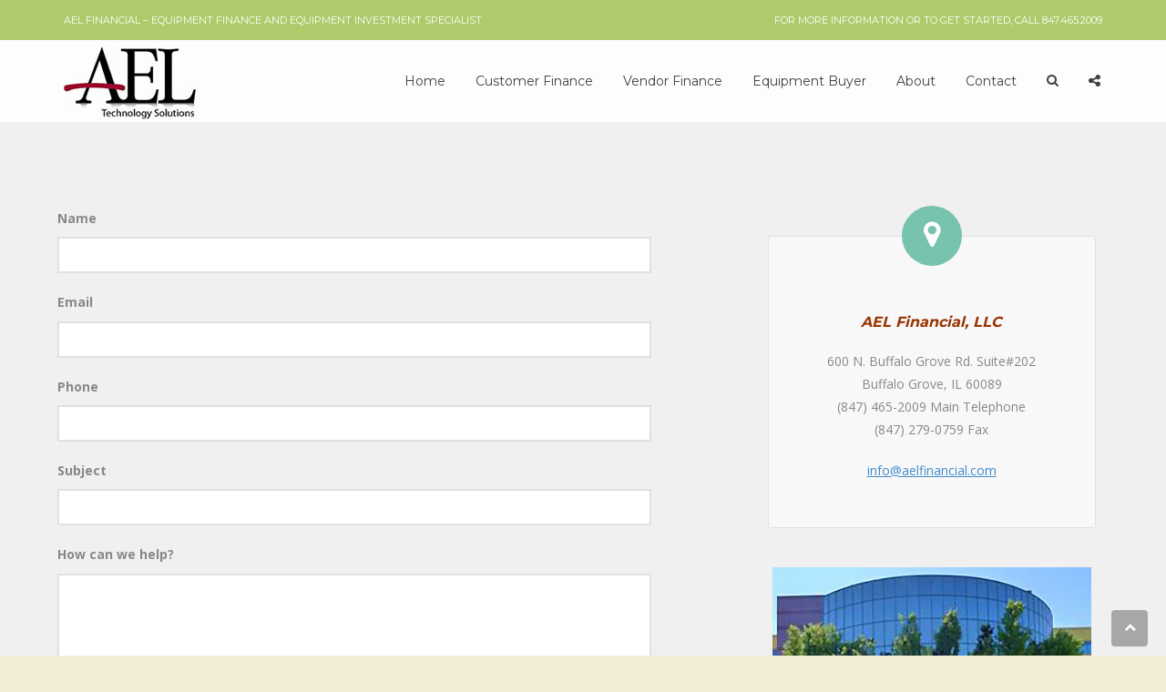

--- FILE ---
content_type: text/html; charset=UTF-8
request_url: https://www.aelfinancial.com/contact/
body_size: 13393
content:
<!doctype html>
<html class="no-js" lang="en-US">
<head>
  <meta charset="utf-8">
  <meta http-equiv="X-UA-Compatible" content="IE=edge">
  <meta name="viewport" content="width=device-width, initial-scale=1">

  <link rel="alternate" type="application/rss+xml" title="AEL Financial Feed" href="https://www.aelfinancial.com/feed/">

  <title>Contact Us &#8211; AEL Financial</title>
<meta name='robots' content='max-image-preview:large' />
<link rel='dns-prefetch' href='//fonts.googleapis.com' />
<link rel="alternate" type="application/rss+xml" title="AEL Financial &raquo; Feed" href="https://www.aelfinancial.com/feed/" />
<link rel="alternate" type="application/rss+xml" title="AEL Financial &raquo; Comments Feed" href="https://www.aelfinancial.com/comments/feed/" />
<link rel="alternate" type="application/rss+xml" title="AEL Financial &raquo; Contact Us Comments Feed" href="https://www.aelfinancial.com/contact/feed/" />
<link rel="alternate" title="oEmbed (JSON)" type="application/json+oembed" href="https://www.aelfinancial.com/wp-json/oembed/1.0/embed?url=https%3A%2F%2Fwww.aelfinancial.com%2Fcontact%2F" />
<link rel="alternate" title="oEmbed (XML)" type="text/xml+oembed" href="https://www.aelfinancial.com/wp-json/oembed/1.0/embed?url=https%3A%2F%2Fwww.aelfinancial.com%2Fcontact%2F&#038;format=xml" />
<style id='wp-img-auto-sizes-contain-inline-css' type='text/css'>
img:is([sizes=auto i],[sizes^="auto," i]){contain-intrinsic-size:3000px 1500px}
/*# sourceURL=wp-img-auto-sizes-contain-inline-css */
</style>
<style id='wp-emoji-styles-inline-css' type='text/css'>

	img.wp-smiley, img.emoji {
		display: inline !important;
		border: none !important;
		box-shadow: none !important;
		height: 1em !important;
		width: 1em !important;
		margin: 0 0.07em !important;
		vertical-align: -0.1em !important;
		background: none !important;
		padding: 0 !important;
	}
/*# sourceURL=wp-emoji-styles-inline-css */
</style>
<style id='wp-block-library-inline-css' type='text/css'>
:root{--wp-block-synced-color:#7a00df;--wp-block-synced-color--rgb:122,0,223;--wp-bound-block-color:var(--wp-block-synced-color);--wp-editor-canvas-background:#ddd;--wp-admin-theme-color:#007cba;--wp-admin-theme-color--rgb:0,124,186;--wp-admin-theme-color-darker-10:#006ba1;--wp-admin-theme-color-darker-10--rgb:0,107,160.5;--wp-admin-theme-color-darker-20:#005a87;--wp-admin-theme-color-darker-20--rgb:0,90,135;--wp-admin-border-width-focus:2px}@media (min-resolution:192dpi){:root{--wp-admin-border-width-focus:1.5px}}.wp-element-button{cursor:pointer}:root .has-very-light-gray-background-color{background-color:#eee}:root .has-very-dark-gray-background-color{background-color:#313131}:root .has-very-light-gray-color{color:#eee}:root .has-very-dark-gray-color{color:#313131}:root .has-vivid-green-cyan-to-vivid-cyan-blue-gradient-background{background:linear-gradient(135deg,#00d084,#0693e3)}:root .has-purple-crush-gradient-background{background:linear-gradient(135deg,#34e2e4,#4721fb 50%,#ab1dfe)}:root .has-hazy-dawn-gradient-background{background:linear-gradient(135deg,#faaca8,#dad0ec)}:root .has-subdued-olive-gradient-background{background:linear-gradient(135deg,#fafae1,#67a671)}:root .has-atomic-cream-gradient-background{background:linear-gradient(135deg,#fdd79a,#004a59)}:root .has-nightshade-gradient-background{background:linear-gradient(135deg,#330968,#31cdcf)}:root .has-midnight-gradient-background{background:linear-gradient(135deg,#020381,#2874fc)}:root{--wp--preset--font-size--normal:16px;--wp--preset--font-size--huge:42px}.has-regular-font-size{font-size:1em}.has-larger-font-size{font-size:2.625em}.has-normal-font-size{font-size:var(--wp--preset--font-size--normal)}.has-huge-font-size{font-size:var(--wp--preset--font-size--huge)}.has-text-align-center{text-align:center}.has-text-align-left{text-align:left}.has-text-align-right{text-align:right}.has-fit-text{white-space:nowrap!important}#end-resizable-editor-section{display:none}.aligncenter{clear:both}.items-justified-left{justify-content:flex-start}.items-justified-center{justify-content:center}.items-justified-right{justify-content:flex-end}.items-justified-space-between{justify-content:space-between}.screen-reader-text{border:0;clip-path:inset(50%);height:1px;margin:-1px;overflow:hidden;padding:0;position:absolute;width:1px;word-wrap:normal!important}.screen-reader-text:focus{background-color:#ddd;clip-path:none;color:#444;display:block;font-size:1em;height:auto;left:5px;line-height:normal;padding:15px 23px 14px;text-decoration:none;top:5px;width:auto;z-index:100000}html :where(.has-border-color){border-style:solid}html :where([style*=border-top-color]){border-top-style:solid}html :where([style*=border-right-color]){border-right-style:solid}html :where([style*=border-bottom-color]){border-bottom-style:solid}html :where([style*=border-left-color]){border-left-style:solid}html :where([style*=border-width]){border-style:solid}html :where([style*=border-top-width]){border-top-style:solid}html :where([style*=border-right-width]){border-right-style:solid}html :where([style*=border-bottom-width]){border-bottom-style:solid}html :where([style*=border-left-width]){border-left-style:solid}html :where(img[class*=wp-image-]){height:auto;max-width:100%}:where(figure){margin:0 0 1em}html :where(.is-position-sticky){--wp-admin--admin-bar--position-offset:var(--wp-admin--admin-bar--height,0px)}@media screen and (max-width:600px){html :where(.is-position-sticky){--wp-admin--admin-bar--position-offset:0px}}

/*# sourceURL=wp-block-library-inline-css */
</style><style id='global-styles-inline-css' type='text/css'>
:root{--wp--preset--aspect-ratio--square: 1;--wp--preset--aspect-ratio--4-3: 4/3;--wp--preset--aspect-ratio--3-4: 3/4;--wp--preset--aspect-ratio--3-2: 3/2;--wp--preset--aspect-ratio--2-3: 2/3;--wp--preset--aspect-ratio--16-9: 16/9;--wp--preset--aspect-ratio--9-16: 9/16;--wp--preset--color--black: #000000;--wp--preset--color--cyan-bluish-gray: #abb8c3;--wp--preset--color--white: #ffffff;--wp--preset--color--pale-pink: #f78da7;--wp--preset--color--vivid-red: #cf2e2e;--wp--preset--color--luminous-vivid-orange: #ff6900;--wp--preset--color--luminous-vivid-amber: #fcb900;--wp--preset--color--light-green-cyan: #7bdcb5;--wp--preset--color--vivid-green-cyan: #00d084;--wp--preset--color--pale-cyan-blue: #8ed1fc;--wp--preset--color--vivid-cyan-blue: #0693e3;--wp--preset--color--vivid-purple: #9b51e0;--wp--preset--gradient--vivid-cyan-blue-to-vivid-purple: linear-gradient(135deg,rgb(6,147,227) 0%,rgb(155,81,224) 100%);--wp--preset--gradient--light-green-cyan-to-vivid-green-cyan: linear-gradient(135deg,rgb(122,220,180) 0%,rgb(0,208,130) 100%);--wp--preset--gradient--luminous-vivid-amber-to-luminous-vivid-orange: linear-gradient(135deg,rgb(252,185,0) 0%,rgb(255,105,0) 100%);--wp--preset--gradient--luminous-vivid-orange-to-vivid-red: linear-gradient(135deg,rgb(255,105,0) 0%,rgb(207,46,46) 100%);--wp--preset--gradient--very-light-gray-to-cyan-bluish-gray: linear-gradient(135deg,rgb(238,238,238) 0%,rgb(169,184,195) 100%);--wp--preset--gradient--cool-to-warm-spectrum: linear-gradient(135deg,rgb(74,234,220) 0%,rgb(151,120,209) 20%,rgb(207,42,186) 40%,rgb(238,44,130) 60%,rgb(251,105,98) 80%,rgb(254,248,76) 100%);--wp--preset--gradient--blush-light-purple: linear-gradient(135deg,rgb(255,206,236) 0%,rgb(152,150,240) 100%);--wp--preset--gradient--blush-bordeaux: linear-gradient(135deg,rgb(254,205,165) 0%,rgb(254,45,45) 50%,rgb(107,0,62) 100%);--wp--preset--gradient--luminous-dusk: linear-gradient(135deg,rgb(255,203,112) 0%,rgb(199,81,192) 50%,rgb(65,88,208) 100%);--wp--preset--gradient--pale-ocean: linear-gradient(135deg,rgb(255,245,203) 0%,rgb(182,227,212) 50%,rgb(51,167,181) 100%);--wp--preset--gradient--electric-grass: linear-gradient(135deg,rgb(202,248,128) 0%,rgb(113,206,126) 100%);--wp--preset--gradient--midnight: linear-gradient(135deg,rgb(2,3,129) 0%,rgb(40,116,252) 100%);--wp--preset--font-size--small: 13px;--wp--preset--font-size--medium: 20px;--wp--preset--font-size--large: 36px;--wp--preset--font-size--x-large: 42px;--wp--preset--spacing--20: 0.44rem;--wp--preset--spacing--30: 0.67rem;--wp--preset--spacing--40: 1rem;--wp--preset--spacing--50: 1.5rem;--wp--preset--spacing--60: 2.25rem;--wp--preset--spacing--70: 3.38rem;--wp--preset--spacing--80: 5.06rem;--wp--preset--shadow--natural: 6px 6px 9px rgba(0, 0, 0, 0.2);--wp--preset--shadow--deep: 12px 12px 50px rgba(0, 0, 0, 0.4);--wp--preset--shadow--sharp: 6px 6px 0px rgba(0, 0, 0, 0.2);--wp--preset--shadow--outlined: 6px 6px 0px -3px rgb(255, 255, 255), 6px 6px rgb(0, 0, 0);--wp--preset--shadow--crisp: 6px 6px 0px rgb(0, 0, 0);}:where(.is-layout-flex){gap: 0.5em;}:where(.is-layout-grid){gap: 0.5em;}body .is-layout-flex{display: flex;}.is-layout-flex{flex-wrap: wrap;align-items: center;}.is-layout-flex > :is(*, div){margin: 0;}body .is-layout-grid{display: grid;}.is-layout-grid > :is(*, div){margin: 0;}:where(.wp-block-columns.is-layout-flex){gap: 2em;}:where(.wp-block-columns.is-layout-grid){gap: 2em;}:where(.wp-block-post-template.is-layout-flex){gap: 1.25em;}:where(.wp-block-post-template.is-layout-grid){gap: 1.25em;}.has-black-color{color: var(--wp--preset--color--black) !important;}.has-cyan-bluish-gray-color{color: var(--wp--preset--color--cyan-bluish-gray) !important;}.has-white-color{color: var(--wp--preset--color--white) !important;}.has-pale-pink-color{color: var(--wp--preset--color--pale-pink) !important;}.has-vivid-red-color{color: var(--wp--preset--color--vivid-red) !important;}.has-luminous-vivid-orange-color{color: var(--wp--preset--color--luminous-vivid-orange) !important;}.has-luminous-vivid-amber-color{color: var(--wp--preset--color--luminous-vivid-amber) !important;}.has-light-green-cyan-color{color: var(--wp--preset--color--light-green-cyan) !important;}.has-vivid-green-cyan-color{color: var(--wp--preset--color--vivid-green-cyan) !important;}.has-pale-cyan-blue-color{color: var(--wp--preset--color--pale-cyan-blue) !important;}.has-vivid-cyan-blue-color{color: var(--wp--preset--color--vivid-cyan-blue) !important;}.has-vivid-purple-color{color: var(--wp--preset--color--vivid-purple) !important;}.has-black-background-color{background-color: var(--wp--preset--color--black) !important;}.has-cyan-bluish-gray-background-color{background-color: var(--wp--preset--color--cyan-bluish-gray) !important;}.has-white-background-color{background-color: var(--wp--preset--color--white) !important;}.has-pale-pink-background-color{background-color: var(--wp--preset--color--pale-pink) !important;}.has-vivid-red-background-color{background-color: var(--wp--preset--color--vivid-red) !important;}.has-luminous-vivid-orange-background-color{background-color: var(--wp--preset--color--luminous-vivid-orange) !important;}.has-luminous-vivid-amber-background-color{background-color: var(--wp--preset--color--luminous-vivid-amber) !important;}.has-light-green-cyan-background-color{background-color: var(--wp--preset--color--light-green-cyan) !important;}.has-vivid-green-cyan-background-color{background-color: var(--wp--preset--color--vivid-green-cyan) !important;}.has-pale-cyan-blue-background-color{background-color: var(--wp--preset--color--pale-cyan-blue) !important;}.has-vivid-cyan-blue-background-color{background-color: var(--wp--preset--color--vivid-cyan-blue) !important;}.has-vivid-purple-background-color{background-color: var(--wp--preset--color--vivid-purple) !important;}.has-black-border-color{border-color: var(--wp--preset--color--black) !important;}.has-cyan-bluish-gray-border-color{border-color: var(--wp--preset--color--cyan-bluish-gray) !important;}.has-white-border-color{border-color: var(--wp--preset--color--white) !important;}.has-pale-pink-border-color{border-color: var(--wp--preset--color--pale-pink) !important;}.has-vivid-red-border-color{border-color: var(--wp--preset--color--vivid-red) !important;}.has-luminous-vivid-orange-border-color{border-color: var(--wp--preset--color--luminous-vivid-orange) !important;}.has-luminous-vivid-amber-border-color{border-color: var(--wp--preset--color--luminous-vivid-amber) !important;}.has-light-green-cyan-border-color{border-color: var(--wp--preset--color--light-green-cyan) !important;}.has-vivid-green-cyan-border-color{border-color: var(--wp--preset--color--vivid-green-cyan) !important;}.has-pale-cyan-blue-border-color{border-color: var(--wp--preset--color--pale-cyan-blue) !important;}.has-vivid-cyan-blue-border-color{border-color: var(--wp--preset--color--vivid-cyan-blue) !important;}.has-vivid-purple-border-color{border-color: var(--wp--preset--color--vivid-purple) !important;}.has-vivid-cyan-blue-to-vivid-purple-gradient-background{background: var(--wp--preset--gradient--vivid-cyan-blue-to-vivid-purple) !important;}.has-light-green-cyan-to-vivid-green-cyan-gradient-background{background: var(--wp--preset--gradient--light-green-cyan-to-vivid-green-cyan) !important;}.has-luminous-vivid-amber-to-luminous-vivid-orange-gradient-background{background: var(--wp--preset--gradient--luminous-vivid-amber-to-luminous-vivid-orange) !important;}.has-luminous-vivid-orange-to-vivid-red-gradient-background{background: var(--wp--preset--gradient--luminous-vivid-orange-to-vivid-red) !important;}.has-very-light-gray-to-cyan-bluish-gray-gradient-background{background: var(--wp--preset--gradient--very-light-gray-to-cyan-bluish-gray) !important;}.has-cool-to-warm-spectrum-gradient-background{background: var(--wp--preset--gradient--cool-to-warm-spectrum) !important;}.has-blush-light-purple-gradient-background{background: var(--wp--preset--gradient--blush-light-purple) !important;}.has-blush-bordeaux-gradient-background{background: var(--wp--preset--gradient--blush-bordeaux) !important;}.has-luminous-dusk-gradient-background{background: var(--wp--preset--gradient--luminous-dusk) !important;}.has-pale-ocean-gradient-background{background: var(--wp--preset--gradient--pale-ocean) !important;}.has-electric-grass-gradient-background{background: var(--wp--preset--gradient--electric-grass) !important;}.has-midnight-gradient-background{background: var(--wp--preset--gradient--midnight) !important;}.has-small-font-size{font-size: var(--wp--preset--font-size--small) !important;}.has-medium-font-size{font-size: var(--wp--preset--font-size--medium) !important;}.has-large-font-size{font-size: var(--wp--preset--font-size--large) !important;}.has-x-large-font-size{font-size: var(--wp--preset--font-size--x-large) !important;}
/*# sourceURL=global-styles-inline-css */
</style>

<style id='classic-theme-styles-inline-css' type='text/css'>
/*! This file is auto-generated */
.wp-block-button__link{color:#fff;background-color:#32373c;border-radius:9999px;box-shadow:none;text-decoration:none;padding:calc(.667em + 2px) calc(1.333em + 2px);font-size:1.125em}.wp-block-file__button{background:#32373c;color:#fff;text-decoration:none}
/*# sourceURL=/wp-includes/css/classic-themes.min.css */
</style>
<link rel='stylesheet' id='contact-form-7-css' href='https://www.aelfinancial.com/wp-content/plugins/contact-form-7/includes/css/styles.css?ver=6.1.4' type='text/css' media='all' />
<link rel='stylesheet' id='essential-grid-plugin-settings-css' href='https://www.aelfinancial.com/wp-content/plugins/essential-grid/public/assets/css/settings.css?ver=2.0.8' type='text/css' media='all' />
<link rel='stylesheet' id='tp-open-sans-css' href='https://fonts.googleapis.com/css?family=Open+Sans%3A300%2C400%2C600%2C700%2C800&#038;ver=6.9' type='text/css' media='all' />
<link rel='stylesheet' id='tp-raleway-css' href='https://fonts.googleapis.com/css?family=Raleway%3A100%2C200%2C300%2C400%2C500%2C600%2C700%2C800%2C900&#038;ver=6.9' type='text/css' media='all' />
<link rel='stylesheet' id='tp-droid-serif-css' href='https://fonts.googleapis.com/css?family=Droid+Serif%3A400%2C700&#038;ver=6.9' type='text/css' media='all' />
<link rel='stylesheet' id='rs-plugin-settings-css' href='https://www.aelfinancial.com/wp-content/plugins/revslider/rs-plugin/css/settings.css?ver=4.6.5' type='text/css' media='all' />
<style id='rs-plugin-settings-inline-css' type='text/css'>
.tp-caption a{color:#ff7302;text-shadow:none;-webkit-transition:all 0.2s ease-out;-moz-transition:all 0.2s ease-out;-o-transition:all 0.2s ease-out;-ms-transition:all 0.2s ease-out}.tp-caption a:hover{color:#ffa902}.tp-caption a{color:#ff7302;text-shadow:none;-webkit-transition:all 0.2s ease-out;-moz-transition:all 0.2s ease-out;-o-transition:all 0.2s ease-out;-ms-transition:all 0.2s ease-out}.tp-caption a:hover{color:#ffa902}
/*# sourceURL=rs-plugin-settings-inline-css */
</style>
<link rel='stylesheet' id='moo-demo-import-plugin-styles-css' href='https://www.aelfinancial.com/wp-content/plugins/moodemo/public/assets/css/public.css?ver=1.0.0' type='text/css' media='all' />
<link rel='stylesheet' id='vestaTwenty-bootstrap-css' href='https://www.aelfinancial.com/wp-content/themes/lawyerplus/frontend/build/styles/lib.css?ver=6.9' type='text/css' media='all' />
<link rel='stylesheet' id='vestaTwenty-plugin-styles-css' href='https://www.aelfinancial.com/wp-content/themes/lawyerplus/frontend/build/styles/style.css?ver=6.9' type='text/css' media='all' />
<style id='vestaTwenty-plugin-styles-inline-css' type='text/css'>
body {
  background-color: #f2edd7;
  background-image: url('');
  background-position: center top;
  background-repeat: repeat;
  background-size: cover;
  background-attachment: fixed;
  /* Boxed Layout */
  /*******************************************************************************/
  /* LOGO SIZE & POSITION
  /*******************************************************************************/
  /*******************************************************************************/
  /* BODY FONT & WEIGHT
  /*******************************************************************************/
  font-family: Open Sans;
  font-weight: regular; }
  body .site-content-wrapper, body .zebu-sticky-header {
    max-width: 1280px; }
  body .logo {
    /*******************************************************************************/
    /* PAGE
  /*******************************************************************************/ }
    body .logo img.fullsize-logo {
      width: 146;
      height: 80;
      top: 0px;
      left: 0px; }
    body .logo img.sticky-logo {
      width: 179px;
      height: 56px;
      top: 0px;
      left: 0px; }
  body .content-wrapper, body .site-content-wrapper {
    background-color: #f0f0f0; }
  body .content-wrapper {
    padding-top: 0;
    padding-bottom: 0;
    /*******************************************************************************/
    /* HEADER
  /*******************************************************************************/ }
  body .header_outer {
    border-color: ;
    /*******************************************************************************/
    /* SUBHEADER
  /*******************************************************************************/ }
  body .subheader {
    display: none;
    background-color: ;
    background-image: url("");
    border-color: ; }
    body .mobile-nav-ul > li:first-child {
      border-top: 1px solid rgba(128, 128, 128, 0.13); }
  body .comments .responses.comments-list .blog-comment .comment-header .comment-author, body .wpb_toggle {
    font-family: Open Sans; }
  body .wpb_tabs.wpb_content_element, body .wpb_tour.wpb_content_element {
    /*******************************************************************************/
    /* HEADING FONT & WEIGHT
  /*******************************************************************************/ }
    body .wpb_tabs.wpb_content_element .ui-tabs .wpb_tabs_nav.ui-tabs-nav > li a, body .wpb_tour.wpb_content_element .ui-tabs .wpb_tabs_nav.ui-tabs-nav > li a {
      font-family: Open Sans; }
  body h1, body h2, body h3, body h4, body h5, body h6 {
    font-family: Montserrat;
    font-weight: regular; }
  body .tax-department .person.thumbnail .caption .departments {
    font-family: Montserrat; }
  body .ceres-element h1, body .ceres-element h2, body .ceres-element h3, body .ceres-element h4, body .ceres-element h5, body .ceres-element h6 {
    font-family: Montserrat; }
  body .flat-light .esg-filterbutton, body .flat-light .esg-navigationbutton, body .flat-light .esg-sortbutton, body .flat-light .esg-cartbutton {
    font-family: Montserrat; }
  body .ceres-button-solid.ceres-element, body .ceres-button-outline.ceres-element {
    font-family: Montserrat; }
  body #footer .subfooter-wrapper .copyright, body #footer .subfooter-wrapper .quicklinks a {
    font-family: Montserrat; }
  body form input[type="submit"], body form .btn {
    font-family: Montserrat; }
  body .primary-nav .fullsize-nav-ul > li > a, body .primary-nav .fullsize-nav-ul > li > .dropdown > a {
    font-family: Montserrat; }
    body .primary-nav .fullsize-nav-ul .dropdown-menu a {
      font-family: Montserrat; }
  body .subheader .subheader-content .subheader-breadcrumb a, body .subheader .subheader-content .subheader-breadcrumb span {
    font-family: Montserrat; }
  body .mobile-nav-ul > li {
    border-bottom: 1px solid rgba(128, 128, 128, 0.13); }
    body .mobile-nav-ul > li > a, body .mobile-nav-ul > li > .dropdown > a {
      font-family: Montserrat; }
  body .tax-area .tease-service > .thumbnail .service-thumbnail-content .areas {
    font-family: Montserrat; }
  body .widget-ul {
    /*******************************************************************************/
    /* ACCENT COLOR
  /*******************************************************************************/ }
    body .widget-ul .widget .widgettitle {
      font-family: Montserrat; }
  body .zebu-blog-container-wrapper .zebu-blog-index .main-content-column .content-wrapper .tease-post .tease-post-content .post-title a:hover {
    color: #78c3ae; }
    body .zebu-blog-container-wrapper .zebu-blog-index .main-content-column .content-wrapper .tease-post .tease-post-content .comment-meta .comment-link .comment-count {
      background: #78c3ae; }
  body .ceres-element.ceres-icon-box .ceres-icon-box-icon {
    background: #78c3ae; }
  body .comments .responses.comments-list .blog-comment .comment-header a:hover {
    color: #78c3ae; }
    body .comments .comment-form-wrapper .comment-respond a:hover {
      color: #78c3ae; }
  body.tax-department .person.thumbnail .caption a:hover, body.tax-department .person.thumbnail .caption .person-name a:hover, body.tax-department .person.thumbnail .caption .caption .departments span a:hover, body.tax-department .person.thumbnail .caption .social-buttons li a:hover, body.tax-department .person.thumbnail .caption a:focus, body.tax-department .person.thumbnail .caption .person-name a:focus, body.tax-department .person.thumbnail .caption .caption .departments span a:focus, body.tax-department .person.thumbnail .caption .social-buttons li a:focus, body.tax-department .person.thumbnail .caption a:active, body.tax-department .person.thumbnail .caption .person-name a:active, body.tax-department .person.thumbnail .caption .caption .departments span a:active, body.tax-department .person.thumbnail .caption .social-buttons li a:active {
    color: #78c3ae; }
  body.single-person a:hover, body.single-person a:focus, body.single-person a:active {
    color: #78c3ae; }
    body.single-person .person-content-wrapper .person-details .details li:before {
      color: #78c3ae; }
    body.single-person .person-content-wrapper .person-social .social-buttons li a i {
      color: #78c3ae; }
    body.single-person .person-content-wrapper .person-departments a:hover, body.single-person .person-content-wrapper .person-departments span a:hover, body.single-person .person-content-wrapper .person-social ul li a:hover, body.single-person .person-content-wrapper .person-departments a:focus, body.single-person .person-content-wrapper .person-departments span a:focus, body.single-person .person-content-wrapper .person-social ul li a:focus, body.single-person .person-content-wrapper .person-departments a:active, body.single-person .person-content-wrapper .person-departments span a:active, body.single-person .person-content-wrapper .person-social ul li a:active {
      color: #78c3ae; }
    body.single-person .person-section ul li i {
      color: #78c3ae; }
    body.single-person .person-section ul li a:hover {
      color: #78c3ae; }
  body .ceres-element.ceres-icon-block .icon-block-link:hover, body .ceres-element.ceres-icon-block .icon-block-link:focus, body .ceres-element.ceres-icon-block .icon-block-link:active {
    color: #78c3ae; }
    body .ceres-element.ceres-icon-block.ceres-icon-position-top.ceres-icon-block-outline .icon-block-icon {
      color: #78c3ae;
      border-color: #78c3ae; }
    body .ceres-element.ceres-icon-block.ceres-icon-position-top.ceres-icon-block-outline:hover .icon-block-icon {
      background: #78c3ae; }
    body .ceres-element.ceres-icon-block.ceres-icon-position-top.ceres-icon-block-solid .icon-block-icon {
      color: white;
      background: #78c3ae;
      border-color: #78c3ae; }
    body .ceres-element.ceres-icon-block.ceres-icon-position-top.ceres-icon-block-solid:hover i {
      color: #78c3ae; }
    body .ceres-element.ceres-icon-block.ceres-icon-position-top.ceres-icon-block-plain .icon-block-icon {
      color: #78c3ae; }
    body .ceres-element.ceres-icon-box .ceres-icon-box-content-wrapper .ceres-icon-box-link:hover, body .ceres-element.ceres-icon-box .ceres-icon-box-content-wrapper .ceres-icon-box-link:focus, body .ceres-element.ceres-icon-box .ceres-icon-box-content-wrapper .ceres-icon-box-link:active {
      color: #78c3ae; }
  body .ceres-button-solid.ceres-element {
    background: #78c3ae; }
  body.ceres-icon-list .ceres-icon-list-ul .ceres-icon-list-item a.ceres-icon-list-item-link:hover, body.ceres-icon-list .ceres-icon-list-ul .ceres-icon-list-item a.ceres-icon-list-item-link:focus, body.ceres-icon-list .ceres-icon-list-ul .ceres-icon-list-item a.ceres-icon-list-item-link:active {
    color: #78c3ae; }
  body form input[type="text"]:focus, body form input[type="email"]:focus, body form input[type="search"]:focus, body form textarea:focus, body form input[type="text"]:active, body form input[type="email"]:active, body form input[type="search"]:active, body form textarea:active {
    border-color: #78c3ae; }
    body form input[type="submit"], body form .btn {
      border-color: #78c3ae;
      background-color: #78c3ae; }
    body form input[type="submit"]:hover, body form .btn:hover, body form input[type="submit"]:focus, body form .btn:focus, body form input[type="submit"]:active, body form .btn:active {
      border-color: #78c3ae;
      color: #78c3ae; }
  body .primary-nav .fullsize-nav-ul .dropdown-menu {
    border-color: #78c3ae; }
    body .primary-nav .fullsize-nav-ul > li > a > span:after, body .primary-nav .fullsize-nav-ul > li > .dropdown > a > span:after {
      background: #78c3ae; }
    body .primary-nav .fullsize-nav-ul > li.fullsize-nav-search:hover > a, body .primary-nav .fullsize-nav-ul > li.fullsize-social-share:hover > a, body .primary-nav .fullsize-nav-ul > li.fullsize-nav-search:hover > .dropdown > a, body .primary-nav .fullsize-nav-ul > li.fullsize-social-share:hover > .dropdown > a {
      color: #78c3ae; }
  body .sidebar-wrapper .widget-ul .widget a:hover, body .sidebar-wrapper .widget-ul .widget a:focus, body .sidebar-wrapper .widget-ul .widget a:active {
    color: #78c3ae; }
  body .pagination > li.prev-li.enabled a:hover span, body .pagination > li.next-li.enabled a:hover span, body .pagination > li.prev-li.enabled a:focus span, body .pagination > li.next-li.enabled a:focus span, body .pagination > li.prev-li.enabled a:active span, body .pagination > li.next-li.enabled a:active span {
    color: #78c3ae; }
  body .primary-nav .fullsize-nav-ul > li.fullsize-nav-search .fullsize-nav-search-toggle.showing-dropdown {
    color: #78c3ae; }
  body .mobile-nav-ul .dropdown-menu a:hover {
    color: #78c3ae; }
  body .tax-area .tease-service > .thumbnail a:hover, body .tax-area .tease-service > .thumbnail a:focus, body .tax-area .tease-service > .thumbnail a:active {
    color: #78c3ae; }
    body .tax-area .tease-service > .thumbnail .service-thumbnail-content .service-thumbnail-heading a:hover, body .tax-area .tease-service > .thumbnail .service-thumbnail-content .service-thumbnail-heading a:active, body .tax-area .tease-service > .thumbnail .service-thumbnail-content .service-thumbnail-heading a:focus {
      color: #78c3ae; }
    body .tax-area .tease-service > .thumbnail .service-thumbnail-content .areas span a:hover, body .tax-area .tease-service > .thumbnail .service-thumbnail-content .areas span a:active, body .tax-area .tease-service > .thumbnail .service-thumbnail-content .areas span a:focus {
      color: #78c3ae; }
  body .zebu-single-wrapper .main-content-column .content-wrapper .article-content .post-meta a:hover, body .zebu-single-wrapper .main-content-column .content-wrapper .article-content .post-meta a:focus, body .zebu-single-wrapper .main-content-column .content-wrapper .article-content .post-meta a:active {
    color: #78c3ae; }
    body .zebu-single-wrapper .main-content-column .content-wrapper .article-content .comment-meta .comment-link:hover, body .zebu-single-wrapper .main-content-column .content-wrapper .article-content .comment-meta .comment-link:focus, body .zebu-single-wrapper .main-content-column .content-wrapper .article-content .comment-meta .comment-link:active {
      color: #78c3ae; }
    body .zebu-single-wrapper .main-content-column .content-wrapper .article-content .tags a:hover, body .zebu-single-wrapper .main-content-column .content-wrapper .article-content .tags a:focus, body .zebu-single-wrapper .main-content-column .content-wrapper .article-content .tags a:active {
      color: #78c3ae; }
  body .widget_tag_cloud a {
    background: #78c3ae; }
    body .widget_tag_cloud a:hover {
      border-color: #78c3ae; }
  body .search-results a:hover, body .search-results a:focus, body .search-results a:active {
    color: #78c3ae; }
  body .content-column-404 {
    /* Blog */ }
    body .content-column-404 a {
      color: #78c3ae; }
  body.blog, body.archive {
    /* Post */
    /* Pagination */ }
    body.blog .content-wrapper .tease-post.sticky, body.archive .content-wrapper .tease-post.sticky {
      border: 4px solid #78c3ae; }
    body.blog .content-wrapper .tease-post.sticky .sticky-icon:before, body.archive .content-wrapper .tease-post.sticky .sticky-icon:before {
      border-right: 50px solid #78c3ae; }
    body.blog .content-wrapper .tease-post .tease-post-content .post-title a:hover, body.archive .content-wrapper .tease-post .tease-post-content .post-title a:hover {
      color: #78c3ae; }
    body.blog .content-wrapper .tease-post .tease-post-content .post-preview-excerpt a:hover, body.archive .content-wrapper .tease-post .tease-post-content .post-preview-excerpt a:hover {
      color: #78c3ae; }
    body.blog .content-wrapper .tease-post .tease-post-content .comment-meta .comment-link .comment-count, body.archive .content-wrapper .tease-post .tease-post-content .comment-meta .comment-link .comment-count {
      background: #78c3ae; }
  body .post-nav .pager > li.previous a:hover, body .post-nav .pager > li.next a:hover, body .post-nav .pager > li.previous a:focus, body .post-nav .pager > li.next a:focus, body .post-nav .pager > li.previous a:active, body .post-nav .pager > li.next a:active {
    border-color: #78c3ae;
    background: #78c3ae; }
  body .zebu-single-wrapper .post .post-meta a:hover, body .zebu-single-wrapper .post .post-meta a:focus, body .zebu-single-wrapper .post .post-meta a:active {
    color: #78c3ae; }
  body .tp-caption.modern_big_redbg, body .modern_big_redbg {
    background-color: #78c3ae; }

/*# sourceURL=vestaTwenty-plugin-styles-inline-css */
</style>
<link rel='stylesheet' id='google-font-montserrat-css' href='https://fonts.googleapis.com/css?family=Montserrat%3A400%2C500%2C600%2C700&#038;ver=6.9' type='text/css' media='all' />
<link rel='stylesheet' id='google-font-open-sans-css' href='https://fonts.googleapis.com/css?family=Open+Sans%3A400%2C500%2C700&#038;ver=6.9' type='text/css' media='all' />
<link rel='stylesheet' id='style-base-css' href='https://www.aelfinancial.com/wp-content/themes/lawyerplus/style.css?ver=6.9' type='text/css' media='all' />
<link rel='stylesheet' id='js_composer_front-css' href='https://www.aelfinancial.com/wp-content/plugins/js_composer/assets/css/js_composer.css?ver=4.7.4' type='text/css' media='all' />
<script type="text/javascript" src="https://www.aelfinancial.com/wp-includes/js/jquery/jquery.min.js?ver=3.7.1" id="jquery-core-js"></script>
<script type="text/javascript" src="https://www.aelfinancial.com/wp-includes/js/jquery/jquery-migrate.min.js?ver=3.4.1" id="jquery-migrate-js"></script>
<script type="text/javascript" src="https://www.aelfinancial.com/wp-content/plugins/essential-grid/public/assets/js/lightbox.js?ver=2.0.8" id="themepunchboxext-js"></script>
<script type="text/javascript" src="https://www.aelfinancial.com/wp-content/plugins/essential-grid/public/assets/js/jquery.themepunch.tools.min.js?ver=2.0.8" id="tp-tools-js"></script>
<script type="text/javascript" src="https://www.aelfinancial.com/wp-content/plugins/essential-grid/public/assets/js/jquery.themepunch.essential.min.js?ver=2.0.8" id="essential-grid-essential-grid-script-js"></script>
<script type="text/javascript" src="https://www.aelfinancial.com/wp-content/plugins/revslider/rs-plugin/js/jquery.themepunch.revolution.min.js?ver=4.6.5" id="revmin-js"></script>
<script type="text/javascript" src="https://www.aelfinancial.com/wp-content/plugins/moodemo/public/assets/js/public.js?ver=1.0.0" id="moo-demo-import-plugin-script-js"></script>
<script type="text/javascript" src="https://www.aelfinancial.com/wp-content/themes/lawyerplus/frontend/build/app/vendor/modernizr.js?ver=6.9" id="vestaTwenty-modernizr-js"></script>
<script type="text/javascript" src="https://www.aelfinancial.com/wp-content/themes/lawyerplus/frontend/build/app/lib.js?ver=6.9" id="vestaTwenty-frontend-script-libs-js"></script>
<script type="text/javascript" id="vestaTwenty-frontend-script-js-extra">
/* <![CDATA[ */
var vestaApp = {"partialsPath":"https://www.aelfinancial.com/wp-content/themes/lawyerplus/frontend/build/app/templates/"};
//# sourceURL=vestaTwenty-frontend-script-js-extra
/* ]]> */
</script>
<script type="text/javascript" src="https://www.aelfinancial.com/wp-content/themes/lawyerplus/frontend/build/app/main.js?ver=6.9" id="vestaTwenty-frontend-script-js"></script>
<link rel="https://api.w.org/" href="https://www.aelfinancial.com/wp-json/" /><link rel="alternate" title="JSON" type="application/json" href="https://www.aelfinancial.com/wp-json/wp/v2/pages/2545" /><link rel="EditURI" type="application/rsd+xml" title="RSD" href="https://www.aelfinancial.com/xmlrpc.php?rsd" />
<meta name="generator" content="WordPress 6.9" />
<link rel="canonical" href="https://www.aelfinancial.com/contact/" />
<link rel='shortlink' href='https://www.aelfinancial.com/?p=2545' />
		<script type="text/javascript">
			jQuery(document).ready(function() {
				// CUSTOM AJAX CONTENT LOADING FUNCTION
				var ajaxRevslider = function(obj) {
				
					// obj.type : Post Type
					// obj.id : ID of Content to Load
					// obj.aspectratio : The Aspect Ratio of the Container / Media
					// obj.selector : The Container Selector where the Content of Ajax will be injected. It is done via the Essential Grid on Return of Content
					
					var content = "";

					data = {};
					
					data.action = 'revslider_ajax_call_front';
					data.client_action = 'get_slider_html';
					data.token = 'efbe3d46e0';
					data.type = obj.type;
					data.id = obj.id;
					data.aspectratio = obj.aspectratio;
					
					// SYNC AJAX REQUEST
					jQuery.ajax({
						type:"post",
						url:"https://www.aelfinancial.com/wp-admin/admin-ajax.php",
						dataType: 'json',
						data:data,
						async:false,
						success: function(ret, textStatus, XMLHttpRequest) {
							if(ret.success == true)
								content = ret.data;								
						},
						error: function(e) {
							console.log(e);
						}
					});
					
					 // FIRST RETURN THE CONTENT WHEN IT IS LOADED !!
					 return content;						 
				};
				
				// CUSTOM AJAX FUNCTION TO REMOVE THE SLIDER
				var ajaxRemoveRevslider = function(obj) {
					return jQuery(obj.selector+" .rev_slider").revkill();
				};

				// EXTEND THE AJAX CONTENT LOADING TYPES WITH TYPE AND FUNCTION
				var extendessential = setInterval(function() {
					if (jQuery.fn.tpessential != undefined) {
						clearInterval(extendessential);
						if(typeof(jQuery.fn.tpessential.defaults) !== 'undefined') {
							jQuery.fn.tpessential.defaults.ajaxTypes.push({type:"revslider",func:ajaxRevslider,killfunc:ajaxRemoveRevslider,openAnimationSpeed:0.3});   
							// type:  Name of the Post to load via Ajax into the Essential Grid Ajax Container
							// func: the Function Name which is Called once the Item with the Post Type has been clicked
							// killfunc: function to kill in case the Ajax Window going to be removed (before Remove function !
							// openAnimationSpeed: how quick the Ajax Content window should be animated (default is 0.3)
						}
					}
				},30);
			});
		</script>
		<meta name="generator" content="Powered by Visual Composer - drag and drop page builder for WordPress."/>
<!--[if lte IE 9]><link rel="stylesheet" type="text/css" href="https://www.aelfinancial.com/wp-content/plugins/js_composer/assets/css/vc_lte_ie9.css" media="screen"><![endif]--><!--[if IE  8]><link rel="stylesheet" type="text/css" href="https://www.aelfinancial.com/wp-content/plugins/js_composer/assets/css/vc-ie8.css" media="screen"><![endif]--><style id="sccss">.header-topbar {
    background: #adcb6b !important;
	color: #ffffff
}
.article-body>ul {
    padding-left: 52px !important;
  	color: #000000 !important;
}
.header-topbar .topbar-text {
    border-left: 0 !important; 
}
.article-body>p {
	color: #000000 !important;
}
.subheader .subheader-content h2 {
	font-size: 30px;
  text-align: center;
      font-style: italic;
    font-weight: 900;

}
  h4 {
    color: #93c23d;
    letter-spacing: -1px;
}
  h5 {
    text-transform: capitalize;

}</style><style type="text/css" data-type="vc_shortcodes-custom-css">.vc_custom_1417751260040{padding: 0px !important;}.vc_custom_1418933274267{padding-right: 30px !important;}</style><noscript><style> .wpb_animate_when_almost_visible { opacity: 1; }</style></noscript><link rel='stylesheet' id='ceres-bootstrap-css' href='https://www.aelfinancial.com/wp-content/plugins/mooelements/FrontendApp/build/styles/lib.css?ver=6.9' type='text/css' media='all' />
<link rel='stylesheet' id='ceres-plugin-styles-css' href='https://www.aelfinancial.com/wp-content/plugins/mooelements/FrontendApp/build/styles/style.css?ver=6.9' type='text/css' media='all' />
<style id='ceres-plugin-styles-inline-css' type='text/css'>


/*# sourceURL=ceres-plugin-styles-inline-css */
</style>
<link rel='stylesheet' id='ceres-font-Arimo-css' href='https://fonts.googleapis.com/css?family=Arimo%3Aregular%2Citalic%2C700%2C700italic&#038;ver=6.9' type='text/css' media='all' />
<link rel='stylesheet' id='ceres-font-Candal-css' href='https://fonts.googleapis.com/css?family=Candal%3Aregular&#038;ver=6.9' type='text/css' media='all' />
<link rel='stylesheet' id='ceres-font-Lato-css' href='https://fonts.googleapis.com/css?family=Lato%3A300%2C300italic%2Cregular%2Citalic%2C700%2C700italic%2C900%2C900italic&#038;ver=6.9' type='text/css' media='all' />
<link rel='stylesheet' id='ceres-icons-fontawesome-default-css' href='https://www.aelfinancial.com/wp-content/plugins/mooelements/Icons/icons/fontawesome/style.css?ver=6.9' type='text/css' media='all' />
</head>
<body class="wp-singular page-template-default page page-id-2545 page-parent wp-theme-lawyerplus contact wpb-js-composer js-comp-ver-4.7.4 vc_responsive">
  <div class="site-content-wrapper">

  <div class="intro-section-wrapper">

    <!-- Top bar -->
    
<div class="header-topbar intro-bar">
	<div class="container">
		<div class="row">
			<div class="col-md-12">
				<div class="site-description">
					AEL Financial – Equipment Finance and Equipment Investment Specialist				</div>
					<div class="topbar-text">
						<span>For more information or to get started, call 847.465.2009</span>
					</div>
			</div>
		</div>
	</div>
</div>


    <!-- Header -->
          <header class="header_outer normal-header-outer">
	<div class="container">
		<div class="header_section row">
			<div class="col-md-12 main-nav-col">
				<div class="logo site-logo">
					<a href="https://www.aelfinancial.com">
						<img class="fullsize-logo" src="https://www.aelfinancial.com/wp-content/uploads/2015/05/AEL146x80.jpg" alt="">
					</a>
				</div>

				<nav class="nav primary-nav">
	<ul class="fullsize-nav-ul">            <li class="nav-main-item menu-home"><a href="https://www.aelfinancial.com/"><span>Home</span></a></li>
<li class="dropdown nav-main-item menu-customer-finance"><a class="nav-main-link"><span>Customer Finance</span></a><a href="#" class="mobile-submenu-toggle"><i class="fa fa-chevron-down"></i></a>
<ul class="dropdown-menu animated fadeIn">
	<li class="nav-main-item menu-why-lease-from-ael"><a href="https://www.aelfinancial.com/why-lease-from-ael/"><span>Why Lease From AEL?</span></a></li>
	<li class="nav-main-item menu-types-of-equipment-we-lease"><a href="https://www.aelfinancial.com/types-of-equipment-we-lease/"><span>Types of Equipment We Lease</span></a></li>
	<li class="nav-main-item menu-software-leasing"><a href="https://www.aelfinancial.com/software-leasing/"><span>Software Leasing</span></a></li>
</ul>
</li>
<li class="dropdown nav-main-item menu-vendor-finance"><a class="nav-main-link"><span>Vendor Finance</span></a><a href="#" class="mobile-submenu-toggle"><i class="fa fa-chevron-down"></i></a>
<ul class="dropdown-menu animated fadeIn">
	<li class="nav-main-item menu-vendor-services"><a href="https://www.aelfinancial.com/vendor-finance/vendor-services/"><span>Vendor Services</span></a></li>
	<li class="nav-main-item menu-lease-finance-partner"><a href="https://www.aelfinancial.com/vendor-finance/lease-finance-partner/"><span>Lease Finance Partner</span></a></li>
	<li class="nav-main-item menu-the-ael-partner-advantage"><a href="https://www.aelfinancial.com/vendor-finance/the-ael-partner-advantage/"><span>The AEL Partner Advantage</span></a></li>
</ul>
</li>
<li class="dropdown nav-main-item menu-equipment-buyer"><a class="nav-main-link"><span>Equipment Buyer</span></a><a href="#" class="mobile-submenu-toggle"><i class="fa fa-chevron-down"></i></a>
<ul class="dropdown-menu animated fadeIn">
	<li class="nav-main-item menu-specialized-purchaser"><a href="https://www.aelfinancial.com/equipment-buyer/specialized-purchaser/"><span>Specialized Purchaser</span></a></li>
	<li class="nav-main-item menu-contract-remarketing-services"><a href="https://www.aelfinancial.com/equipment-buyer/contract-remarketing-services/"><span>Contract Remarketing Services</span></a></li>
</ul>
</li>
<li class="dropdown nav-main-item menu-about"><a class="nav-main-link"><span>About</span></a><a href="#" class="mobile-submenu-toggle"><i class="fa fa-chevron-down"></i></a>
<ul class="dropdown-menu animated fadeIn">
	<li class="nav-main-item menu-ael-financial-a-trusted-leasing-partner"><a href="https://www.aelfinancial.com/about/why-ael/"><span>AEL Financial, A Trusted Leasing Partner</span></a></li>
</ul>
</li>
<li class="active dropdown nav-main-item menu-contact"><a class="nav-main-link"><span>Contact</span></a><a href="#" class="mobile-submenu-toggle"><i class="fa fa-chevron-down"></i></a>
<ul class="dropdown-menu animated fadeIn">
	<li class="active nav-main-item menu-contact-us"><a href="https://www.aelfinancial.com/contact/" aria-current="page"><span>Contact Us</span></a></li>
	<li class="nav-main-item menu-management-team"><a href="https://www.aelfinancial.com/contact/management-team/"><span>Management Team</span></a></li>
	<li class="nav-main-item menu-useful-links"><a href="https://www.aelfinancial.com/contact/useful-links/"><span>Useful Links</span></a></li>
	<li class="nav-main-item menu-careers"><a href="https://www.aelfinancial.com/contact/careers/"><span>Careers</span></a></li>
</ul>
</li>

		<!-- Search Form -->
				<li class="nav-main-item menu-item fullsize-nav-search ">
			<div class="dropdown">
				<a href="javascript:void(0);" class="nav-main-link fullsize-nav-search-toggle">
					<i class="fa fa-search"></i>
				</a>
				<ul class="dropdown-menu animated fadeIn">
					<li class="header-search-form-li">
						<div class="search-wrapper">
							<form role="search" method="get" class="searchform form" action="https://www.aelfinancial.com/">
  <div class="search-input-wrapper">
    <input type="search" name="s" class="input-text form-control" placeholder="Search" required/>
  </div>
  <button class="input-btn btn btn-default"><i class="fa fa-search"></i></button>
</form>
						</div>
					</li>
				</ul>
			</div>
		</li>
		
		<!-- Social Links -->
					<li class="fullsize-social-share dropdown nav-main-item menu-item-has-children menu-item">
	<div class="dropdown">
		<a href="#" class="nav-main-link">
			<i class="fa fa-share-alt"></i>
			<span class="social-icon-title">Connect</span>
		</a>
		<a href="#" class="mobile-submenu-toggle">
			<i class="fa fa-chevron-down"></i>
		</a>
		<ul class="dropdown-menu  animated fadeIn">
								<li class="header-social-icon-li">
						<a href="https://www.linkedin.com/company/1034035?trk=tyah&#038;trkInfo=clickedVertical%3Acompany%2Cidx%3A1-1-1%2CtarId%3A1430227899120%2Ctas%3Aael%20fin" target="_blank">
							<i class="fa fa-linkedin"></i>
							<span class="social-icon-label">Connect on LinkedIn</span>
						</a>
					</li>
						</ul>
	</div>
</li>



		
	</ul>
</nav>
				<a class="res-nav_click mobile-nav-toggle" href="javascript:void(0)"><i class=" fa fa-bars"></i></a>

			</div>
		</div>
	</div>
</header>


  </div>

  <!--Sticky header-->
  
<header class="header_outer zebu-sticky-header">
	<div class="container">
		<div class="header_section row">
			<!-- Navigation -->
			<div class="col-md-12 main-nav-col">
				<div class="logo site-logo">
					<a href="https://www.aelfinancial.com">
						<img class="fullsize-logo sticky-logo" src="https://www.aelfinancial.com/wp-content/uploads/2015/08/logo-default-sticky.jpg" alt="">
					</a>
				</div>

				<nav class="nav primary-nav">
	<ul class="fullsize-nav-ul">            <li class="nav-main-item menu-home"><a href="https://www.aelfinancial.com/"><span>Home</span></a></li>
<li class="dropdown nav-main-item menu-customer-finance"><a class="nav-main-link"><span>Customer Finance</span></a><a href="#" class="mobile-submenu-toggle"><i class="fa fa-chevron-down"></i></a>
<ul class="dropdown-menu animated fadeIn">
	<li class="nav-main-item menu-why-lease-from-ael"><a href="https://www.aelfinancial.com/why-lease-from-ael/"><span>Why Lease From AEL?</span></a></li>
	<li class="nav-main-item menu-types-of-equipment-we-lease"><a href="https://www.aelfinancial.com/types-of-equipment-we-lease/"><span>Types of Equipment We Lease</span></a></li>
	<li class="nav-main-item menu-software-leasing"><a href="https://www.aelfinancial.com/software-leasing/"><span>Software Leasing</span></a></li>
</ul>
</li>
<li class="dropdown nav-main-item menu-vendor-finance"><a class="nav-main-link"><span>Vendor Finance</span></a><a href="#" class="mobile-submenu-toggle"><i class="fa fa-chevron-down"></i></a>
<ul class="dropdown-menu animated fadeIn">
	<li class="nav-main-item menu-vendor-services"><a href="https://www.aelfinancial.com/vendor-finance/vendor-services/"><span>Vendor Services</span></a></li>
	<li class="nav-main-item menu-lease-finance-partner"><a href="https://www.aelfinancial.com/vendor-finance/lease-finance-partner/"><span>Lease Finance Partner</span></a></li>
	<li class="nav-main-item menu-the-ael-partner-advantage"><a href="https://www.aelfinancial.com/vendor-finance/the-ael-partner-advantage/"><span>The AEL Partner Advantage</span></a></li>
</ul>
</li>
<li class="dropdown nav-main-item menu-equipment-buyer"><a class="nav-main-link"><span>Equipment Buyer</span></a><a href="#" class="mobile-submenu-toggle"><i class="fa fa-chevron-down"></i></a>
<ul class="dropdown-menu animated fadeIn">
	<li class="nav-main-item menu-specialized-purchaser"><a href="https://www.aelfinancial.com/equipment-buyer/specialized-purchaser/"><span>Specialized Purchaser</span></a></li>
	<li class="nav-main-item menu-contract-remarketing-services"><a href="https://www.aelfinancial.com/equipment-buyer/contract-remarketing-services/"><span>Contract Remarketing Services</span></a></li>
</ul>
</li>
<li class="dropdown nav-main-item menu-about"><a class="nav-main-link"><span>About</span></a><a href="#" class="mobile-submenu-toggle"><i class="fa fa-chevron-down"></i></a>
<ul class="dropdown-menu animated fadeIn">
	<li class="nav-main-item menu-ael-financial-a-trusted-leasing-partner"><a href="https://www.aelfinancial.com/about/why-ael/"><span>AEL Financial, A Trusted Leasing Partner</span></a></li>
</ul>
</li>
<li class="active dropdown nav-main-item menu-contact"><a class="nav-main-link"><span>Contact</span></a><a href="#" class="mobile-submenu-toggle"><i class="fa fa-chevron-down"></i></a>
<ul class="dropdown-menu animated fadeIn">
	<li class="active nav-main-item menu-contact-us"><a href="https://www.aelfinancial.com/contact/" aria-current="page"><span>Contact Us</span></a></li>
	<li class="nav-main-item menu-management-team"><a href="https://www.aelfinancial.com/contact/management-team/"><span>Management Team</span></a></li>
	<li class="nav-main-item menu-useful-links"><a href="https://www.aelfinancial.com/contact/useful-links/"><span>Useful Links</span></a></li>
	<li class="nav-main-item menu-careers"><a href="https://www.aelfinancial.com/contact/careers/"><span>Careers</span></a></li>
</ul>
</li>

		<!-- Search Form -->
				<li class="nav-main-item menu-item fullsize-nav-search ">
			<div class="dropdown">
				<a href="javascript:void(0);" class="nav-main-link fullsize-nav-search-toggle">
					<i class="fa fa-search"></i>
				</a>
				<ul class="dropdown-menu animated fadeIn">
					<li class="header-search-form-li">
						<div class="search-wrapper">
							<form role="search" method="get" class="searchform form" action="https://www.aelfinancial.com/">
  <div class="search-input-wrapper">
    <input type="search" name="s" class="input-text form-control" placeholder="Search" required/>
  </div>
  <button class="input-btn btn btn-default"><i class="fa fa-search"></i></button>
</form>
						</div>
					</li>
				</ul>
			</div>
		</li>
		
		<!-- Social Links -->
					<li class="fullsize-social-share dropdown nav-main-item menu-item-has-children menu-item">
	<div class="dropdown">
		<a href="#" class="nav-main-link">
			<i class="fa fa-share-alt"></i>
			<span class="social-icon-title">Connect</span>
		</a>
		<a href="#" class="mobile-submenu-toggle">
			<i class="fa fa-chevron-down"></i>
		</a>
		<ul class="dropdown-menu  animated fadeIn">
								<li class="header-social-icon-li">
						<a href="https://www.linkedin.com/company/1034035?trk=tyah&#038;trkInfo=clickedVertical%3Acompany%2Cidx%3A1-1-1%2CtarId%3A1430227899120%2Ctas%3Aael%20fin" target="_blank">
							<i class="fa fa-linkedin"></i>
							<span class="social-icon-label">Connect on LinkedIn</span>
						</a>
					</li>
						</ul>
	</div>
</li>



		
	</ul>
</nav>			</div>
		</div>
	</div>
</header>

  <!-- Subheader -->
  <ul class="toggle mobile-nav-ul">
	<li class="nav-main-item menu-home"><a href="https://www.aelfinancial.com/">Home</a></li>
<li class="dropdown nav-main-item menu-customer-finance"><a class="nav-main-link">Customer Finance</a><a href="#" class="mobile-submenu-toggle"><i class="fa fa-chevron-down"></i></a>
<ul class="dropdown-menu animated fadeIn">
	<li class="nav-main-item menu-why-lease-from-ael"><a href="https://www.aelfinancial.com/why-lease-from-ael/">Why Lease From AEL?</a></li>
	<li class="nav-main-item menu-types-of-equipment-we-lease"><a href="https://www.aelfinancial.com/types-of-equipment-we-lease/">Types of Equipment We Lease</a></li>
	<li class="nav-main-item menu-software-leasing"><a href="https://www.aelfinancial.com/software-leasing/">Software Leasing</a></li>
</ul>
</li>
<li class="dropdown nav-main-item menu-vendor-finance"><a class="nav-main-link">Vendor Finance</a><a href="#" class="mobile-submenu-toggle"><i class="fa fa-chevron-down"></i></a>
<ul class="dropdown-menu animated fadeIn">
	<li class="nav-main-item menu-vendor-services"><a href="https://www.aelfinancial.com/vendor-finance/vendor-services/">Vendor Services</a></li>
	<li class="nav-main-item menu-lease-finance-partner"><a href="https://www.aelfinancial.com/vendor-finance/lease-finance-partner/">Lease Finance Partner</a></li>
	<li class="nav-main-item menu-the-ael-partner-advantage"><a href="https://www.aelfinancial.com/vendor-finance/the-ael-partner-advantage/">The AEL Partner Advantage</a></li>
</ul>
</li>
<li class="dropdown nav-main-item menu-equipment-buyer"><a class="nav-main-link">Equipment Buyer</a><a href="#" class="mobile-submenu-toggle"><i class="fa fa-chevron-down"></i></a>
<ul class="dropdown-menu animated fadeIn">
	<li class="nav-main-item menu-specialized-purchaser"><a href="https://www.aelfinancial.com/equipment-buyer/specialized-purchaser/">Specialized Purchaser</a></li>
	<li class="nav-main-item menu-contract-remarketing-services"><a href="https://www.aelfinancial.com/equipment-buyer/contract-remarketing-services/">Contract Remarketing Services</a></li>
</ul>
</li>
<li class="dropdown nav-main-item menu-about"><a class="nav-main-link">About</a><a href="#" class="mobile-submenu-toggle"><i class="fa fa-chevron-down"></i></a>
<ul class="dropdown-menu animated fadeIn">
	<li class="nav-main-item menu-ael-financial-a-trusted-leasing-partner"><a href="https://www.aelfinancial.com/about/why-ael/">AEL Financial, A Trusted Leasing Partner</a></li>
</ul>
</li>
<li class="active dropdown nav-main-item menu-contact"><a class="nav-main-link">Contact</a><a href="#" class="mobile-submenu-toggle"><i class="fa fa-chevron-down"></i></a>
<ul class="dropdown-menu animated fadeIn">
	<li class="active nav-main-item menu-contact-us"><a href="https://www.aelfinancial.com/contact/" aria-current="page">Contact Us</a></li>
	<li class="nav-main-item menu-management-team"><a href="https://www.aelfinancial.com/contact/management-team/">Management Team</a></li>
	<li class="nav-main-item menu-useful-links"><a href="https://www.aelfinancial.com/contact/useful-links/">Useful Links</a></li>
	<li class="nav-main-item menu-careers"><a href="https://www.aelfinancial.com/contact/careers/">Careers</a></li>
</ul>
</li>


	<!-- Social Links -->
			<li class="fullsize-social-share dropdown nav-main-item menu-item-has-children menu-item">
	<div class="dropdown">
		<a href="#" class="nav-main-link">
			<i class="fa fa-share-alt"></i>
			<span class="social-icon-title">Connect</span>
		</a>
		<a href="#" class="mobile-submenu-toggle">
			<i class="fa fa-chevron-down"></i>
		</a>
		<ul class="dropdown-menu  animated fadeIn">
								<li class="header-social-icon-li">
						<a href="https://www.linkedin.com/company/1034035?trk=tyah&#038;trkInfo=clickedVertical%3Acompany%2Cidx%3A1-1-1%2CtarId%3A1430227899120%2Ctas%3Aael%20fin" target="_blank">
							<i class="fa fa-linkedin"></i>
							<span class="social-icon-label">Connect on LinkedIn</span>
						</a>
					</li>
						</ul>
	</div>
</li>



	
	<!-- Search Form -->
			<li>
			<div>
				<div class="search-wrapper">
					<form role="search" method="get" class="searchform form" action="https://www.aelfinancial.com/">
  <div class="search-input-wrapper">
    <input type="search" name="s" class="input-text form-control" placeholder="Search" required/>
  </div>
  <button class="input-btn btn btn-default"><i class="fa fa-search"></i></button>
</form>
				</div>
			</div>
		</li>
	
</ul>


        <div class="content-wrapper">
          <section class="article-content">
	<div class="article-body">
		<div class="vc_row wpb_row container-fluid"><div class="wpb_column vc_column_container vc_col-sm-12 vc_custom_1417751260040"><div class="wpb_wrapper"></div></div></div><div data-vc-parallax-image="" class="vc_row wpb_row container-fluid"><div class="wpb_column vc_column_container vc_col-sm-12 vc_custom_1418933274267"><div class="wpb_wrapper"><div class="vc_empty_space"  style="height: 91px" ><span
		class="vc_empty_space_inner"></span></div>
<div class="vc_row wpb_row vc_inner vc_row-fluid"><div class="wpb_column vc_column_container vc_col-sm-7"><div class="wpb_wrapper"><div class="vc_empty_space"  style="height: 2px" ><span
		class="vc_empty_space_inner"></span></div>

<div class="wpcf7 no-js" id="wpcf7-f249-p2545-o1" lang="en-US" dir="ltr" data-wpcf7-id="249">
<div class="screen-reader-response"><p role="status" aria-live="polite" aria-atomic="true"></p> <ul></ul></div>
<form action="/contact/#wpcf7-f249-p2545-o1" method="post" class="wpcf7-form init" aria-label="Contact form" novalidate="novalidate" data-status="init">
<fieldset class="hidden-fields-container"><input type="hidden" name="_wpcf7" value="249" /><input type="hidden" name="_wpcf7_version" value="6.1.4" /><input type="hidden" name="_wpcf7_locale" value="en_US" /><input type="hidden" name="_wpcf7_unit_tag" value="wpcf7-f249-p2545-o1" /><input type="hidden" name="_wpcf7_container_post" value="2545" /><input type="hidden" name="_wpcf7_posted_data_hash" value="" />
</fieldset>
<div class="zebu-contact-form">
	<div>
		<p><label>Name</label><br />
<span class="wpcf7-form-control-wrap" data-name="your-name"><input size="40" maxlength="400" class="wpcf7-form-control wpcf7-text wpcf7-validates-as-required" aria-required="true" aria-invalid="false" value="" type="text" name="your-name" /></span>
		</p>
	</div>
	<div>
		<p><label>Email</label><br />
<span class="wpcf7-form-control-wrap" data-name="your-email"><input size="40" maxlength="400" class="wpcf7-form-control wpcf7-email wpcf7-validates-as-required wpcf7-text wpcf7-validates-as-email" aria-required="true" aria-invalid="false" value="" type="email" name="your-email" /></span>
		</p>
	</div>
	<div>
		<p><label>Phone</label><br />
<span class="wpcf7-form-control-wrap" data-name="phone"><input size="40" maxlength="400" class="wpcf7-form-control wpcf7-text" aria-invalid="false" value="" type="text" name="phone" /></span>
		</p>
	</div>
	<div>
		<p><label>Subject</label><br />
<span class="wpcf7-form-control-wrap" data-name="subject"><input size="40" maxlength="400" class="wpcf7-form-control wpcf7-text" aria-invalid="false" value="" type="text" name="subject" /></span>
		</p>
	</div>
	<div>
		<p><label>How can we help?</label><br />
<span class="wpcf7-form-control-wrap" data-name="your-message"><textarea cols="40" rows="6" maxlength="2000" class="wpcf7-form-control wpcf7-textarea" aria-invalid="false" placeholder="" name="your-message"></textarea></span>
		</p>
		<div>
			<p><input class="wpcf7-form-control wpcf7-submit has-spinner btn ceres-btn-square-flat" type="submit" value="Send Message" />
			</p>
		</div>
	</div>
</div><div class="wpcf7-response-output" aria-hidden="true"></div>
</form>
</div>
<div class="vc_empty_space"  style="height: 91px" ><span
		class="vc_empty_space_inner"></span></div>
</div></div><div class="wpb_column vc_column_container vc_col-sm-1"><div class="wpb_wrapper"></div></div><div class="wpb_column vc_column_container vc_col-sm-4"><div class="wpb_wrapper"><div id="ceres_6973b6c193c54"
        data-ng-controller="ceresIconBoxCtrl"
        class="ceres-element ceres-icon-box"
        data-ng-style="myStyle">
    <div class="ceres-icon-box-icon">
        <i class="fa-map-marker"></i>
    </div>
    <div class="ceres-icon-box-content-wrapper">
        <h4 class="ceres-icon-box-heading"></h4>
        <div class="ceres-icon-box-content"></p>
<address>
<h5><em><span style="color: #993300;"><strong><span class="content">AEL</span></strong><strong><span class="content"> Financial, LLC</span></strong></span></em></h5>
</address>
<address><span class="content">600 N. Buffalo Grove Rd. Suite#202<br />
Buffalo Grove, IL 60089<br />
<span class="skype_pnh_print_container">(847) 465-2009</span> Main Telephone<br />
(847) 279-0759 Fax</span></address>
<address><a href="&#x6d;&#x61;&#105;&#108;&#116;o&#x3a;&#x69;&#x6e;&#102;&#111;&#64;a&#x65;&#x6c;&#x66;&#105;&#110;a&#x6e;&#x63;&#x69;&#97;&#108;&#46;c&#x6f;&#x6d;"><u>&#x69;n&#x66;&#111;&#x40;&#97;&#x65;&#x6c;f&#x69;&#110;&#x61;&#110;&#x63;&#105;a&#x6c;&#46;&#x63;&#111;&#x6d;</u></a></address>
<p></div>    </div>


</div><div class="vc_empty_space"  style="height: 10px" ><span
		class="vc_empty_space_inner"></span></div>

	<div class="wpb_single_image wpb_content_element vc_align_center">
		<div class="wpb_wrapper">
			
			<div class="vc_single_image-wrapper   vc_box_border_grey"><img fetchpriority="high" decoding="async" class="vc_single_image-img " src="https://www.aelfinancial.com/wp-content/uploads/2014/11/AEL-building350-350x190.jpg" width="350" height="190" alt="AEL Financial Building" title="AEL-building350" /></div>
		</div>
	</div>
</div></div></div></div></div></div>
			</div>
</section>

      </div>
    

  <footer id="footer" class="footer_section">
	<div class="footer-main-wrapper">
		<div class="container">
			<div class="main-section contact row" id="contact">
				<div class="col-md-3 footer-column footer-column-1">
					<ul class="widget-ul">
						<li id="text-2" class="widget widget_text">			<div class="textwidget"></div>
		</li>
					</ul>
				</div>
				<div class="col-md-3 footer-column footer-column-2">
					<ul class="widget-ul">
											</ul>
				</div>
				<div class="col-md-3 footer-column footer-column-3">
					<ul class="widget-ul">
											</ul>
				</div>
				<div class="col-md-3 footer-column footer-column-4">
					<ul class="widget-ul">
											</ul>
				</div>
			</div>
		</div>
	</div>
	<div class="subfooter-wrapper">
		<div class="container">
			<div class="row footer_bottom">
				<div class="col-md-6">
					<span class="copyright">
						Copyright 2026. All rights reserved.					</span>
				</div>
				<div class="col-md-6">
						<ul id="menu-subfooter-menu" class="list-inline quicklinks"><li class="menu-terms-of-use"><a href="https://www.aelfinancial.com/terms-of-use/">Terms of Use</a></li>
<li class="active menu-contact-ael"><a href="https://www.aelfinancial.com/contact/" aria-current="page">Contact AEL</a></li>
</ul>				</div>
			</div>
		</div>
	</div>
</footer>
  <script type="speculationrules">
{"prefetch":[{"source":"document","where":{"and":[{"href_matches":"/*"},{"not":{"href_matches":["/wp-*.php","/wp-admin/*","/wp-content/uploads/*","/wp-content/*","/wp-content/plugins/*","/wp-content/themes/lawyerplus/*","/*\\?(.+)"]}},{"not":{"selector_matches":"a[rel~=\"nofollow\"]"}},{"not":{"selector_matches":".no-prefetch, .no-prefetch a"}}]},"eagerness":"conservative"}]}
</script>
<script type="text/javascript" src="https://www.aelfinancial.com/wp-includes/js/dist/hooks.min.js?ver=dd5603f07f9220ed27f1" id="wp-hooks-js"></script>
<script type="text/javascript" src="https://www.aelfinancial.com/wp-includes/js/dist/i18n.min.js?ver=c26c3dc7bed366793375" id="wp-i18n-js"></script>
<script type="text/javascript" id="wp-i18n-js-after">
/* <![CDATA[ */
wp.i18n.setLocaleData( { 'text direction\u0004ltr': [ 'ltr' ] } );
//# sourceURL=wp-i18n-js-after
/* ]]> */
</script>
<script type="text/javascript" src="https://www.aelfinancial.com/wp-content/plugins/contact-form-7/includes/swv/js/index.js?ver=6.1.4" id="swv-js"></script>
<script type="text/javascript" id="contact-form-7-js-before">
/* <![CDATA[ */
var wpcf7 = {
    "api": {
        "root": "https:\/\/www.aelfinancial.com\/wp-json\/",
        "namespace": "contact-form-7\/v1"
    }
};
//# sourceURL=contact-form-7-js-before
/* ]]> */
</script>
<script type="text/javascript" src="https://www.aelfinancial.com/wp-content/plugins/contact-form-7/includes/js/index.js?ver=6.1.4" id="contact-form-7-js"></script>
<script type="text/javascript" src="//maps.googleapis.com/maps/api/js?sensor=false&amp;ver=6.9" id="google-map-api-js"></script>
<script type="text/javascript" src="https://www.aelfinancial.com/wp-content/plugins/mooelements/FrontendApp/build/app/vendor/modernizr.js?ver=6.9" id="ceres-modernizr-js"></script>
<script type="text/javascript" src="https://www.aelfinancial.com/wp-content/plugins/mooelements/FrontendApp/build/app/lib.js?ver=6.9" id="ceres-frontend-script-libs-js"></script>
<script type="text/javascript" id="ceres-frontend-script-js-extra">
/* <![CDATA[ */
var ceresApp = {"partialsPath":"https://www.aelfinancial.com/wp-content/plugins/mooelements/FrontendApp/build/app/templates/"};
var ceresData = {"ceres_6973b6c193c54":{"icon":"fa-map-marker","link_url":{"url":"#","title":"","target":" _blank"},"content":"\u003C/p\u003E\n\u003Caddress\u003E\n\u003Ch5\u003E\u003Cem\u003E\u003Cspan style=\"color: #993300;\"\u003E\u003Cstrong\u003E\u003Cspan class=\"content\"\u003EAEL\u003C/span\u003E\u003C/strong\u003E\u003Cstrong\u003E\u003Cspan class=\"content\"\u003E Financial, LLC\u003C/span\u003E\u003C/strong\u003E\u003C/span\u003E\u003C/em\u003E\u003C/h5\u003E\n\u003C/address\u003E\n\u003Caddress\u003E\u003Cspan class=\"content\"\u003E600 N.\u00a0Buffalo Grove Rd. Suite#202\u003Cbr /\u003E\nBuffalo Grove, IL 60089\u003Cbr /\u003E\n\u003Cspan class=\"skype_pnh_print_container\"\u003E(847) 465-2009\u003C/span\u003E Main Telephone\u003Cbr /\u003E\n(847) 279-0759 Fax\u003C/span\u003E\u003C/address\u003E\n\u003Caddress\u003E\u003Ca href=\"mailto:info@aelfinancial.com\"\u003E\u003Cu\u003Einfo@aelfinancial.com\u003C/u\u003E\u003C/a\u003E\u003C/address\u003E\n\u003Cp\u003E","ceres_uid":"ceres_6973b6c193c54"}};
//# sourceURL=ceres-frontend-script-js-extra
/* ]]> */
</script>
<script type="text/javascript" src="https://www.aelfinancial.com/wp-content/plugins/mooelements/FrontendApp/build/app/main.js?ver=6.9" id="ceres-frontend-script-js"></script>
<script type="text/javascript" src="https://www.aelfinancial.com/wp-content/plugins/js_composer/assets/js/js_composer_front.js?ver=4.7.4" id="wpb_composer_front_js-js"></script>
<script id="wp-emoji-settings" type="application/json">
{"baseUrl":"https://s.w.org/images/core/emoji/17.0.2/72x72/","ext":".png","svgUrl":"https://s.w.org/images/core/emoji/17.0.2/svg/","svgExt":".svg","source":{"concatemoji":"https://www.aelfinancial.com/wp-includes/js/wp-emoji-release.min.js?ver=6.9"}}
</script>
<script type="module">
/* <![CDATA[ */
/*! This file is auto-generated */
const a=JSON.parse(document.getElementById("wp-emoji-settings").textContent),o=(window._wpemojiSettings=a,"wpEmojiSettingsSupports"),s=["flag","emoji"];function i(e){try{var t={supportTests:e,timestamp:(new Date).valueOf()};sessionStorage.setItem(o,JSON.stringify(t))}catch(e){}}function c(e,t,n){e.clearRect(0,0,e.canvas.width,e.canvas.height),e.fillText(t,0,0);t=new Uint32Array(e.getImageData(0,0,e.canvas.width,e.canvas.height).data);e.clearRect(0,0,e.canvas.width,e.canvas.height),e.fillText(n,0,0);const a=new Uint32Array(e.getImageData(0,0,e.canvas.width,e.canvas.height).data);return t.every((e,t)=>e===a[t])}function p(e,t){e.clearRect(0,0,e.canvas.width,e.canvas.height),e.fillText(t,0,0);var n=e.getImageData(16,16,1,1);for(let e=0;e<n.data.length;e++)if(0!==n.data[e])return!1;return!0}function u(e,t,n,a){switch(t){case"flag":return n(e,"\ud83c\udff3\ufe0f\u200d\u26a7\ufe0f","\ud83c\udff3\ufe0f\u200b\u26a7\ufe0f")?!1:!n(e,"\ud83c\udde8\ud83c\uddf6","\ud83c\udde8\u200b\ud83c\uddf6")&&!n(e,"\ud83c\udff4\udb40\udc67\udb40\udc62\udb40\udc65\udb40\udc6e\udb40\udc67\udb40\udc7f","\ud83c\udff4\u200b\udb40\udc67\u200b\udb40\udc62\u200b\udb40\udc65\u200b\udb40\udc6e\u200b\udb40\udc67\u200b\udb40\udc7f");case"emoji":return!a(e,"\ud83e\u1fac8")}return!1}function f(e,t,n,a){let r;const o=(r="undefined"!=typeof WorkerGlobalScope&&self instanceof WorkerGlobalScope?new OffscreenCanvas(300,150):document.createElement("canvas")).getContext("2d",{willReadFrequently:!0}),s=(o.textBaseline="top",o.font="600 32px Arial",{});return e.forEach(e=>{s[e]=t(o,e,n,a)}),s}function r(e){var t=document.createElement("script");t.src=e,t.defer=!0,document.head.appendChild(t)}a.supports={everything:!0,everythingExceptFlag:!0},new Promise(t=>{let n=function(){try{var e=JSON.parse(sessionStorage.getItem(o));if("object"==typeof e&&"number"==typeof e.timestamp&&(new Date).valueOf()<e.timestamp+604800&&"object"==typeof e.supportTests)return e.supportTests}catch(e){}return null}();if(!n){if("undefined"!=typeof Worker&&"undefined"!=typeof OffscreenCanvas&&"undefined"!=typeof URL&&URL.createObjectURL&&"undefined"!=typeof Blob)try{var e="postMessage("+f.toString()+"("+[JSON.stringify(s),u.toString(),c.toString(),p.toString()].join(",")+"));",a=new Blob([e],{type:"text/javascript"});const r=new Worker(URL.createObjectURL(a),{name:"wpTestEmojiSupports"});return void(r.onmessage=e=>{i(n=e.data),r.terminate(),t(n)})}catch(e){}i(n=f(s,u,c,p))}t(n)}).then(e=>{for(const n in e)a.supports[n]=e[n],a.supports.everything=a.supports.everything&&a.supports[n],"flag"!==n&&(a.supports.everythingExceptFlag=a.supports.everythingExceptFlag&&a.supports[n]);var t;a.supports.everythingExceptFlag=a.supports.everythingExceptFlag&&!a.supports.flag,a.supports.everything||((t=a.source||{}).concatemoji?r(t.concatemoji):t.wpemoji&&t.twemoji&&(r(t.twemoji),r(t.wpemoji)))});
//# sourceURL=https://www.aelfinancial.com/wp-includes/js/wp-emoji-loader.min.js
/* ]]> */
</script>
  <a href="javascript:void(0)" id="scrollup"><i class="fa-chevron-up"></i></a>

</div>
</body>
</html>


--- FILE ---
content_type: text/css
request_url: https://www.aelfinancial.com/wp-content/themes/lawyerplus/frontend/build/styles/style.css?ver=6.9
body_size: 9406
content:
[ng\:cloak],[ng-cloak],[data-ng-cloak],[x-ng-cloak],.ng-cloak,.x-ng-cloak{display:none !important}.clear{clear:both}.hide{display:none}.vc_row.container{padding-left:0;padding-right:0;margin-left:auto;margin-right:auto;max-width:100%}.vc_row.wpb_row.container-fluid{margin-right:0;margin-left:0;margin-bottom:0}.wpb_row .wpb_row{margin-bottom:0;margin-left:auto;margin-right:auto}body{font-size:13px;font-family:"Open Sans","Helvetica Neue",Arial,sans-serif;line-height:1.8em;color:#888}blockquote,code,dl,fieldset,ol,p,pre,table,ul{margin-bottom:20px}a{-webkit-transition:color 300ms ease 0;-moz-transition:color 300ms ease 0;-o-transition:color 300ms ease 0;transition:color 300ms ease 0}a:hover,a:active,a:focus{text-decoration:none;outline:none}h1,h2,h3,h4,h5,h6{text-transform:uppercase;font-family:"Montserrat","Helvetica Neue",Arial,sans-serif;line-height:1.33em;color:#404040;margin-top:0}address,.ceres-element address{line-height:1.8}h1{font-size:36px;margin-bottom:16px}h2{font-size:30px;margin-bottom:14px}h3{font-size:24px;margin-bottom:10px}h4{font-size:22px;margin-bottom:9px;letter-spacing:1px}h5{font-size:16px;margin-bottom:8px}h6{font-size:14px;margin-bottom:8px}.align-center{text-align:center}.align-right{text-align:right}.align-left{text-align:left}.wpb_wrapper>h3{letter-spacing:4px;margin-bottom:15px}.wpb_text_column.wpb_content_element{font-size:14px;line-height:1.8}.wpb_text_column h6{font-size:15px;letter-spacing:1px}.widget-ul{list-style:none;margin:0}.widget-ul .widget .widgettitle{font-size:14px;line-height:24px;font-family:"Montserrat","Helvetica Neue",Arial,sans-serif;text-transform:uppercase;color:#404040;font-weight:400}.widget-ul .widget ul{list-style:none}.widget-ul .widget>ul{padding-left:0}.widget-ul .widget>ul li{margin-bottom:6px}.widget-ul .widget>ul li>a{display:inline-block}.widget-ul .widget>ul li>a:before{margin-right:0.5em}.widget_calendar #wp-calendar{width:100%}.widget_calendar #wp-calendar caption{text-align:left;color:#333;margin-top:10px;margin-bottom:15px}.widget_calendar #wp-calendar thead{font-size:10px}.widget_calendar #wp-calendar thead th{padding-bottom:10px}.widget_calendar #wp-calendar tbody{color:#aaa}.widget_calendar #wp-calendar tbody td,.widget_calendar #wp-calendar thead th{border:1px solid #fff;border-color:rgba(255,255,255,0.2);text-align:center;padding:8px}.widget_calendar #wp-calendar tbody td{background:rgba(255,255,255,0.1)}.widget_calendar #wp-calendar thead th{background-color:#f0f0f0;border-top:none}.widget_calendar #wp-calendar tbody td:hover,.widget_calendar .footer_section #wp-calendar tbody .pad{background:#fff}.widget_calendar #wp-calendar tbody .pad{background:none}.widget_calendar #wp-calendar tfoot #next{font-size:10px;text-transform:uppercase;text-align:right}.widget_calendar #wp-calendar tfoot #prev{font-size:10px;text-transform:uppercase;padding-top:10px}.widget_tag_cloud a{font-size:12px !important;border-radius:4px;display:inline-block;background:#67c9e0;color:white;padding:0 6px;border:2px solid transparent;margin-bottom:3px}.widget_tag_cloud a:hover{background:white;border-color:#67c9e0}.widget_text input{margin-bottom:10px}.widget_text input[type="submit"],.widget_text .btn,.widget_text .btn-default{font-size:12px;color:white}.widget_text img{max-width:100%;height:auto}.widget_text input,.widget_text button,.widget_text select,.widget_text textarea{max-width:100%}.widget_nav_menu ul{list-style:none;padding-left:20px}.widget_nav_menu ul li{margin-top:6px}.widget_nav_menu ul li a:before{margin-right:0.5em}.widget_nav_menu div>ul{padding-left:0}.widget_recent_comments li:before,.widget_archive a:before{margin-right:0.5em;color:#888}.widget-ul .widget_archive ul>li>a{display:inline-block}.widget_recent_entries .post-date{display:block}form .form-control{height:39px}form input{border-radius:0;border:0;box-shadow:none;font-size:12px;color:#888;box-shadow:none}form .form-control,form input,form input[type="text"],form input[type="email"],form input[type="search"],form textarea{border-radius:0;box-shadow:none;border:2px solid rgba(0,0,0,0.12);height:40px}form .form-control:focus,form .form-control:active,form .form-control:hover,form input:focus,form input:active,form input:hover,form input[type="text"]:focus,form input[type="text"]:active,form input[type="text"]:hover,form input[type="email"]:focus,form input[type="email"]:active,form input[type="email"]:hover,form input[type="search"]:focus,form input[type="search"]:active,form input[type="search"]:hover,form textarea:focus,form textarea:active,form textarea:hover{box-shadow:none;outline:none}form textarea{width:100%;height:auto;padding:6px 12px}form input[type="text"]:focus,form input[type="text"]:active,form input[type="email"]:focus,form input[type="email"]:active,form input[type="search"]:focus,form input[type="search"]:active,form textarea:focus,form textarea:active{border-color:#67c9e0}form input[type="submit"],form .btn{box-sizing:border-box;width:auto;height:42px;padding:0 23px;color:white;font-family:"Montserrat","Helvetica Neue",Arial,sans-serif;border:2px solid #67c9e0;background:#67c9e0;letter-spacing:0;font-size:12px}form input[type="submit"]:hover,form input[type="submit"]:focus,form input[type="submit"]:active,form .btn:hover,form .btn:focus,form .btn:active{background:transparent;border-color:#67c9e0;color:#67c9e0;box-shadow:none}.zebu-contact-form p:empty{margin:0}.zebu-contact-form label,.zebu-contact-form textarea{margin-bottom:7pt}.zebu-contact-form label{font-size:14px}.zebu-contact-form textarea{font-size:12px;color:#888}.zebu-contact-form input{margin-bottom:5pt}.wpcf7-form .wpcf7-not-valid-tip{position:relative;display:inline-block;margin-top:-3px;border:1px solid #fc5b51;background:#fc5b51;-webkit-border-radius:5px;-moz-border-radius:5px;border-radius:5px;color:white;padding:5px 12px 4px;margin-bottom:6px}.wpcf7-form .wpcf7-not-valid-tip:before{display:block;position:absolute;top:-10px;content:' ';width:0;height:0;border-left:10px solid transparent;border-right:10px solid transparent;border-bottom:10px solid #fc5b51}.wpcf7-form .wpcf7-response-output{position:relative;border:0;padding:7px 15px 7px;margin-left:0;-webkit-border-radius:5px;-moz-border-radius:5px;border-radius:5px;color:white}.wpcf7-form .wpcf7-response-output:before{position:relative;bottom:-1px;margin-right:10px}.wpcf7-form .wpcf7-validation-errors{background:#fc5b51}.wpcf7-form .wpcf7-mail-sent-ok{background:#35B235}#footer{font-size:13px;color:gray}#footer input[type="submit"],#footer .btn,#footer .btn-default{font-size:12px;color:white}#footer input[type="submit"]:hover,#footer input[type="submit"]:focus,#footer input[type="submit"]:active,#footer .btn:hover,#footer .btn:focus,#footer .btn:active,#footer .btn-default:hover,#footer .btn-default:focus,#footer .btn-default:active{background:white;border-color:white;color:#404040;box-shadow:none}#footer input{color:white}#footer input[type="text"],#footer input[type="email"],#footer input[type="search"]{background:rgba(255,255,255,0.1);border-color:rgba(255,255,255,0.3);color:white}#footer input[type="text"]:hover,#footer input[type="text"]:focus,#footer input[type="text"]:active,#footer input[type="email"]:hover,#footer input[type="email"]:focus,#footer input[type="email"]:active,#footer input[type="search"]:hover,#footer input[type="search"]:focus,#footer input[type="search"]:active{box-shadow:none;border-color:rgba(255,255,255,0.4)}#footer input[type="text"]:focus,#footer input[type="text"]:active,#footer input[type="email"]:focus,#footer input[type="email"]:active,#footer input[type="search"]:focus,#footer input[type="search"]:active{background:rgba(255,255,255,0.05)}#footer a{color:#999}#footer a:hover,#footer a:focus,#footer a:active{color:white;text-decoration:none}#footer .footer-main-wrapper{padding-top:60px;background:#333}#footer .footer-main-wrapper .widget-ul{padding:0 10px}#footer .footer-main-wrapper .widget-ul .widget{margin-bottom:60px}#footer .footer-main-wrapper .widget-ul .widget .widgettitle{color:white}#footer .footer-main-wrapper .widget-ul .widget.widget_tag_cloud a{color:white;color:rgba(255,255,255,0.8)}#footer .footer-main-wrapper .widget-ul .widget.widget_tag_cloud a:hover,#footer .footer-main-wrapper .widget-ul .widget.widget_tag_cloud a:active,#footer .footer-main-wrapper .widget-ul .widget.widget_tag_cloud a:focus{background:white;color:#404040}#footer .footer-main-wrapper .footer-column-1>.widget-ul{padding-left:0}#footer .subfooter-wrapper{border-top:1px solid rgba(255,255,255,0.07);background:#3a3a3a;padding:18px 0}#footer .subfooter-wrapper ul{margin-bottom:0}#footer .subfooter-wrapper .copyright,#footer .subfooter-wrapper .quicklinks a{font-family:"Montserrat","Helvetica Neue",Arial,sans-serif;font-size:11px;text-transform:uppercase}#footer .subfooter-wrapper .quicklinks{text-align:right}#footer .subfooter-wrapper .quicklinks li:last-child{padding-right:0}#scrollup{background:rgba(0,0,0,0.3);color:white;width:40px;height:40px;position:fixed;bottom:10px;right:20px;border-radius:4px;text-align:center;line-height:38px}#scrollup:hover,#scrollup:focus{text-decoration:none}.page-template-default .article-body>:not(.wpb_row){max-width:1170px;padding-left:15px;padding-right:15px;margin-left:auto;margin-right:auto}body{background:#eee}.site-content-wrapper{margin:0 auto;-webkit-box-shadow:0 0 5px 5px rgba(0,0,0,0.05);-moz-box-shadow:0 0 5px 5px rgba(0,0,0,0.05);box-shadow:0 0 5px 5px rgba(0,0,0,0.05)}.content-wrapper{padding-top:50px;padding-bottom:0}.sidebar-wrapper{padding-top:50px;padding-bottom:30px}.sidebar-wrapper .widgettitle{margin-bottom:14px}.sidebar-wrapper .widget-ul{padding-left:10px}.page-template-page-left-sidebar .sidebar-wrapper .widget-ul{padding-left:0;padding-right:10px}.sidebar-wrapper .widget-ul .widget{font-size:13px;color:#afafaf;margin-bottom:43px}.sidebar-wrapper .widget-ul .widget .widgettitle{margin-top:0}.sidebar-wrapper .widget-ul .widget a{color:#999999}.sidebar-wrapper .widget-ul .widget a:hover,.sidebar-wrapper .widget-ul .widget a:focus,.sidebar-wrapper .widget-ul .widget a:active{color:#67c9e0;text-decoration:none}.sidebar-wrapper .widget-ul .widget.widget_tag_cloud a{color:white}.page-left-sidebar .sidebar-wrapper .widget-ul{padding-left:0;padding-right:20px}.page-left-sidebar .content-wrapper{padding-left:10px}.page-with-sidebar .article-body>.vc_row.container{margin-left:-15px;margin-right:-15px}.message-404-page .searchform{max-width:350px}.message-404-page .blurb-404{margin-bottom:50px}.wpb_content_element,.wpb_column>.wpb_wrapper>.wpb_content_element:last-child{margin-bottom:15px}.ceres-element h1,.ceres-element h2,.ceres-element h3,.ceres-element h4,.ceres-element h5,.ceres-element h6{font-family:"Montserrat","Helvetica Neue",Arial,sans-serif}input[type="submit"],.btn{text-rendering:optimizelegibility;-webkit-transform:rotate(0deg);letter-spacing:0}.wpb_column>.wpb_wrapper>.wpb_content_element,.wpb_column>.wpb_wrapper>.wpb_content_element:last-child{margin-bottom:15px}.searchform{position:relative;width:100%}.searchform .search-input-wrapper{padding-right:51px}.searchform .input-btn{position:absolute;right:0;top:0;height:40px;padding:0 15px}.wpb_accordion.wpb_content_element .wpb_accordion_wrapper{margin-bottom:0;border-bottom:1px solid #ececec}.wpb_accordion.wpb_content_element .wpb_accordion_wrapper .wpb_accordion_section.group{overflow:hidden;border:1px solid #ececec;border-bottom:0;background-color:#fff}.wpb_accordion.wpb_content_element .wpb_accordion_wrapper .wpb_accordion_section.group .wpb_accordion_header.ui-accordion-header{position:relative;background-color:#fdfdfd;outline:0;margin-bottom:0}.wpb_accordion.wpb_content_element .wpb_accordion_wrapper .wpb_accordion_section.group .wpb_accordion_header.ui-accordion-header:hover{background:rgba(0,0,0,0.05)}.wpb_accordion.wpb_content_element .wpb_accordion_wrapper .wpb_accordion_section.group .wpb_accordion_header.ui-accordion-header a{color:#222;font-weight:700;line-height:22px;padding:14px 30px 17px 25px;cursor:pointer;-moz-user-select:-moz-none;-khtml-user-select:none;-webkit-user-select:none}.wpb_accordion.wpb_content_element .wpb_accordion_wrapper .wpb_accordion_section.group .wpb_accordion_header.ui-accordion-header .ui-accordion-header-icon{top:1.4em;right:1.7em}.wpb_accordion.wpb_content_element .wpb_accordion_wrapper .wpb_accordion_section.group .ui-accordion-content{border-top:1px solid #ececec;padding:1.8em}.content-wrapper .article-content .article-body .vc_toggle{margin-bottom:15px}.content-wrapper .article-content .article-body .vc_toggle_title{position:relative;background-color:#fdfdfd;background-position:right center;background-position:right 1.7em center;border:1px solid #ececec;padding:14px 30px 14px 25px;margin-bottom:15px;cursor:pointer;-moz-user-select:-moz-none;-khtml-user-select:none;-webkit-user-select:none}.content-wrapper .article-content .article-body .vc_toggle_title h4{font-family:"Open Sans","Helvetica Neue",Arial,sans-serif;color:#222;font-size:13px;font-weight:700;line-height:22px;text-transform:none;letter-spacing:0}.content-wrapper .article-content .article-body .vc_toggle_title:hover{background-color:rgba(0,0,0,0.05)}.content-wrapper .article-content .article-body .vc_toggle_title .vc_toggle_icon{top:2em;right:1.7em;left:auto;bottom:auto}.content-wrapper .article-content .article-body .vc_toggle_content{position:relative;top:-15px;border:1px solid #ececec;border-top:0;padding:1.8em;padding-bottom:0;margin-bottom:0;overflow:hidden}.wpb_tabs.wpb_content_element .ui-tabs,.wpb_tour.wpb_content_element .ui-tabs{margin-bottom:15px}.wpb_tabs.wpb_content_element .ui-tabs .wpb_tabs_nav.ui-tabs-nav,.wpb_tour.wpb_content_element .ui-tabs .wpb_tabs_nav.ui-tabs-nav{position:relative;z-index:2}.wpb_tabs.wpb_content_element .ui-tabs .wpb_tabs_nav.ui-tabs-nav>li,.wpb_tour.wpb_content_element .ui-tabs .wpb_tabs_nav.ui-tabs-nav>li{margin:0 -1px -1px 0;background:white}.wpb_tabs.wpb_content_element .ui-tabs .wpb_tabs_nav.ui-tabs-nav>li a,.wpb_tour.wpb_content_element .ui-tabs .wpb_tabs_nav.ui-tabs-nav>li a{background-color:rgba(0,0,0,0.05);background-position:right center;background-position:right 0.7em center;border:1px solid #e5e5e5;text-transform:none;font-family:"Open Sans","Helvetica Neue",Arial,sans-serif;color:#222;font-size:12px;font-weight:600;line-height:22px;padding:10px 20px;margin-bottom:0;cursor:pointer;-moz-user-select:-moz-none;-khtml-user-select:none;-webkit-user-select:none}.wpb_tabs.wpb_content_element .ui-tabs .wpb_tabs_nav.ui-tabs-nav>li:first-child a,.wpb_tour.wpb_content_element .ui-tabs .wpb_tabs_nav.ui-tabs-nav>li:first-child a{border-top-left-radius:2px}.wpb_tabs.wpb_content_element .ui-tabs .wpb_tabs_nav.ui-tabs-nav>li:last-child a,.wpb_tour.wpb_content_element .ui-tabs .wpb_tabs_nav.ui-tabs-nav>li:last-child a{border-top-right-radius:2px}.wpb_tabs.wpb_content_element .ui-tabs .wpb_tabs_nav.ui-tabs-nav>li.ui-tabs-active a,.wpb_tabs.wpb_content_element .ui-tabs .wpb_tabs_nav.ui-tabs-nav>li.ui-tabs-focus a,.wpb_tabs.wpb_content_element .ui-tabs .wpb_tabs_nav.ui-tabs-nav>li.ui-state-active a,.wpb_tabs.wpb_content_element .ui-tabs .wpb_tabs_nav.ui-tabs-nav>li.ui-state-focus a,.wpb_tour.wpb_content_element .ui-tabs .wpb_tabs_nav.ui-tabs-nav>li.ui-tabs-active a,.wpb_tour.wpb_content_element .ui-tabs .wpb_tabs_nav.ui-tabs-nav>li.ui-tabs-focus a,.wpb_tour.wpb_content_element .ui-tabs .wpb_tabs_nav.ui-tabs-nav>li.ui-state-active a,.wpb_tour.wpb_content_element .ui-tabs .wpb_tabs_nav.ui-tabs-nav>li.ui-state-focus a{background:white;border-bottom:1px solid white}.wpb_tabs.wpb_content_element .ui-tabs .wpb_tab.ui-tabs-panel,.wpb_tour.wpb_content_element .ui-tabs .wpb_tab.ui-tabs-panel{border:1px solid #e5e5e5;background:white;margin-top:0;padding:1em}.wpb_tour.wpb_content_element .wpb_tour_tabs_wrapper{margin-bottom:15px}.wpb_tour.wpb_content_element .wpb_tour_tabs_wrapper .wpb_tabs_nav.ui-tabs-nav{position:relative;z-index:2;margin-right:-1px}.wpb_tour.wpb_content_element .wpb_tour_tabs_wrapper .wpb_tabs_nav.ui-tabs-nav>li.ui-tabs-active a,.wpb_tour.wpb_content_element .wpb_tour_tabs_wrapper .wpb_tabs_nav.ui-tabs-nav>li.ui-tabs-focus a,.wpb_tour.wpb_content_element .wpb_tour_tabs_wrapper .wpb_tabs_nav.ui-tabs-nav>li.ui-state-active a,.wpb_tour.wpb_content_element .wpb_tour_tabs_wrapper .wpb_tabs_nav.ui-tabs-nav>li.ui-state-focus a{background:white;border-right:1px solid white;border-bottom:1px solid #e5e5e5}.wpb_tour.wpb_content_element .wpb_tour_tabs_wrapper .wpb_tabs_nav.ui-tabs-nav>li:first-child a{border-radius:0;border-top-left-radius:2px}.wpb_tour.wpb_content_element .wpb_tour_tabs_wrapper .wpb_tabs_nav.ui-tabs-nav>li:last-child a{border-radius:0;border-bottom-left-radius:2px}.wpb_tour.wpb_content_element .wpb_tour_tabs_wrapper .wpb_tab.ui-tabs-panel{padding:25px 25px 20px}.wpb_tour.wpb_content_element .wpb_tour_tabs_wrapper .wpb_tour_next_prev_nav{display:none}.wpb_alert.wpb_content_element{text-shadow:none}input,.btn{-webkit-transition:background 0.3s ease,border 0.3s ease,color 0.3s ease;-moz-transition:background 0.3s ease,border 0.3s ease,color 0.3s ease;-o-transition:background 0.3s ease,border 0.3s ease,color 0.3s ease;transition:background 0.3s ease,border 0.3s ease,color 0.3s ease}.ceres-button-solid.ceres-element.btn:hover .btn-content{color:white}.ceres-element .btn .btn-hover-bg,* .btn .btn-hover-bg{left:-1px}.ceres-button-solid.ceres-element,.ceres-button-outline.ceres-element{display:inline-block;margin-right:10px;text-transform:uppercase;border:0;border-radius:4px;font-family:"Montserrat","Helvetica Neue",Arial,sans-serif;letter-spacing:1px}.ceres-button-solid.ceres-element.btn-lg,.ceres-button-outline.ceres-element.btn-lg{font-size:14px;padding:20px 28px;line-height:100%;margin-right:13px}.ceres-button-solid.ceres-element.btn-md,.ceres-button-outline.ceres-element.btn-md{padding:14px 24px;font-size:12px;line-height:100%}.ceres-button-solid.ceres-element.btn-sm,.ceres-button-outline.ceres-element.btn-sm{padding:10px 20px;font-size:11px;line-height:100%}.ceres-button-solid.ceres-element.ceres-btn-icon-left i,.ceres-button-outline.ceres-element.ceres-btn-icon-left i{margin-right:5px}.ceres-button-solid.ceres-element.ceres-btn-icon-right i,.ceres-button-outline.ceres-element.ceres-btn-icon-right i{margin-left:6px}.ceres-button-solid.ceres-element.ceres-btn-icon-from-left.btn-lg,.ceres-button-solid.ceres-element.ceres-btn-icon-from-right.btn-lg,.ceres-button-outline.ceres-element.ceres-btn-icon-from-left.btn-lg,.ceres-button-outline.ceres-element.ceres-btn-icon-from-right.btn-lg{padding-left:60px;padding-right:60px}.ceres-button-solid.ceres-element.ceres-btn-icon-from-left.btn-md,.ceres-button-solid.ceres-element.ceres-btn-icon-from-right.btn-md,.ceres-button-outline.ceres-element.ceres-btn-icon-from-left.btn-md,.ceres-button-outline.ceres-element.ceres-btn-icon-from-right.btn-md{padding-left:50px;padding-right:50px}.ceres-button-solid.ceres-element.ceres-btn-icon-from-left.btn-sm,.ceres-button-solid.ceres-element.ceres-btn-icon-from-right.btn-sm,.ceres-button-outline.ceres-element.ceres-btn-icon-from-left.btn-sm,.ceres-button-outline.ceres-element.ceres-btn-icon-from-right.btn-sm{padding-left:40px;padding-right:40px}.ceres-button-outline.ceres-element{border-width:2px;border-style:solid;background:transparent}.ceres-button-outline.ceres-element.btn-md{padding-top:12px;padding-bottom:12px}.ceres-button-outline.ceres-element.btn-lg{padding-top:18px;padding-bottom:18px}.ceres-button-solid{background:#67c9e0}.ceres-button-solid .btn-content{color:white}.ceres-button-solid:hover{background:#404040}.ceres-button-solid:hover .btn-content{color:white}.ceres-element.ceres-button-outline:last-child,.ceres-element.ceres-button-solid:last-child{margin-right:0}.ceres-element.ceres-button-outline:last-child .fa-chevron-right,.ceres-element.ceres-button-solid:last-child .fa-chevron-right{bottom:-1px}.ceres-element.ceres-separator-styled{text-align:center;margin:0 auto 15px}.ceres-element.ceres-separator-styled hr{display:inline-block;border-top:3px solid black;max-width:100%;margin:0}.ceres-element.ceres-separator-styled.separator-size-sm hr{width:35px}.ceres-element.ceres-separator-styled.separator-size-md hr{width:70px}.ceres-element.ceres-separator-styled.separator-size-lg hr{width:140px}.ceres-element.ceres-icon-block .icon-block-icon{-webkit-transition:background 0.3s ease;-moz-transition:background 0.3s ease;-o-transition:background 0.3s ease;transition:background 0.3s ease}.ceres-element.ceres-icon-block .icon-block-icon i{-webkit-transition:color 0.3s ease;-moz-transition:color 0.3s ease;-o-transition:color 0.3s ease;transition:color 0.3s ease}.ceres-element.ceres-icon-block .icon-block-heading{font-size:15px}.ceres-element.ceres-icon-block.ceres-icon-position-left .icon-block-heading{letter-spacing:2px}.ceres-element.ceres-icon-block .icon-block-icon{position:absolute;top:0;left:0;font-size:32px}.ceres-element.ceres-icon-block .icon-block-link{position:relative;color:#404040;font-size:0.9em;text-transform:uppercase;padding-right:15px;padding-left:15px}.ceres-element.ceres-icon-block .icon-block-link:before{position:absolute;right:5px;line-height:inherit;margin-bottom:-1px}.ceres-element.ceres-icon-block .icon-block-link:hover,.ceres-element.ceres-icon-block .icon-block-link:active,.ceres-element.ceres-icon-block .icon-block-link:focus{text-decoration:none;color:#67c9e0}.ceres-element.ceres-icon-block .icon-block-content{font-size:14px;line-height:1.8em}.ceres-element.ceres-icon-block.ceres-icon-position-top{text-align:center}.ceres-element.ceres-icon-block.ceres-icon-position-top .icon-block-icon{position:static;width:84px;height:84px;margin:0 auto 42px;border-width:2px;border-style:solid;line-height:84px;border-radius:42px}.ceres-element.ceres-icon-block.ceres-icon-position-top.ceres-icon-block-outline .icon-block-icon{color:#67c9e0;border-color:#67c9e0}.ceres-element.ceres-icon-block.ceres-icon-position-top.ceres-icon-block-outline:hover .icon-block-icon{background:#67c9e0;color:white}.ceres-element.ceres-icon-block.ceres-icon-position-top.ceres-icon-block-solid .icon-block-icon{color:white;background:#67c9e0;border-color:#67c9e0}.ceres-element.ceres-icon-block.ceres-icon-position-top.ceres-icon-block-solid:hover .icon-block-icon{background:white;color:#67c9e0}.ceres-element.ceres-icon-block.ceres-icon-position-top.ceres-icon-block-plain .icon-block-icon{border-color:transparent;font-size:58px;line-height:58px;height:58px;margin-bottom:30px;color:#67c9e0}.ceres-element.ceres-icon-block.ceres-icon-position-top .icon-block-content{margin-bottom:25px}.ceres-element.ceres-icon-block.ceres-icon-position-top .icon-block-heading{margin-bottom:25px}.ceres-element.ceres-icon-block.ceres-icon-position-left{position:relative}.ceres-element.ceres-icon-block.ceres-icon-position-left .icon-block-heading{font-size:15px;margin-bottom:13px}.ceres-element.ceres-icon-block.ceres-icon-position-left .icon-block-content-wrapper{padding-left:50px}.ceres-element.ceres-icon-block.ceres-icon-position-left .icon-block-content{margin-bottom:13px}.ceres-element.ceres-icon-block.ceres-icon-position-left .icon-block-link{padding-left:0}.ceres-element.ceres-icon-link{display:inline-block;margin-right:10px;color:white;font-size:16px}.ceres-element.ceres-icon-link:hover,.ceres-element.ceres-icon-link:focus,.ceres-element.ceres-icon-link:active{text-decoration:none}.ceres-element.ceres-icon-link.ceres-icon-link-style-circle{text-align:center;line-height:30px;width:30px;height:30px;border-radius:15px}.ceres-element.ceres-icon-link.ceres-icon-size-lg{font-size:30px}.ceres-icon-list .ceres-icon-list-heading{font-size:14px;color:#404040;margin-bottom:22px}.ceres-icon-list .ceres-icon-list-ul{list-style:none;padding-left:0}.ceres-icon-list .ceres-icon-list-ul .ceres-icon-list-item{margin-bottom:7px}.ceres-icon-list .ceres-icon-list-ul .ceres-icon-list-item .ceres-icon-list-item-i{display:inline-block;line-height:inherit;min-width:1.3em}.ceres-icon-list .ceres-icon-list-ul .ceres-icon-list-item .ceres-icon-list-item-link{color:#2e2e2e;font-size:14px}.ceres-icon-list .ceres-icon-list-ul .ceres-icon-list-item a.ceres-icon-list-item-link:hover,.ceres-icon-list .ceres-icon-list-ul .ceres-icon-list-item a.ceres-icon-list-item-link:focus,.ceres-icon-list .ceres-icon-list-ul .ceres-icon-list-item a.ceres-icon-list-item-link:active{text-decoration:none;color:#67c9e0}.ceres-element.ceres-icon-box{text-align:center}.ceres-element.ceres-icon-box .ceres-icon-box-icon{display:inline-block;position:relative;text-align:center;width:66px;height:66px;border-radius:33px;font-size:32px;line-height:66px;color:white;z-index:2}.ceres-element.ceres-icon-box .ceres-icon-box-content-wrapper{position:relative;top:-33px;border:1px solid #e0e0e0;border-radius:3px;background:#f8f8f8;padding:63px 30px 30px}.ceres-element.ceres-icon-box .ceres-icon-box-content-wrapper .ceres-icon-box-heading{font-size:15px;color:#404040;margin-bottom:20px;word-wrap:break-word}.ceres-element.ceres-icon-box .ceres-icon-box-content-wrapper .ceres-icon-box-content{margin-bottom:20px;font-size:14px}.ceres-element.ceres-icon-box .ceres-icon-box-content-wrapper .ceres-icon-box-link{position:relative;color:#404040;font-size:0.9em;text-transform:uppercase;padding-right:15px;padding-left:15px}.ceres-element.ceres-icon-box .ceres-icon-box-content-wrapper .ceres-icon-box-link:before{position:absolute;right:5px;line-height:inherit;margin-bottom:-1px}.ceres-element.ceres-icon-box .ceres-icon-box-content-wrapper .ceres-icon-box-link:hover,.ceres-element.ceres-icon-box .ceres-icon-box-content-wrapper .ceres-icon-box-link:active,.ceres-element.ceres-icon-box .ceres-icon-box-content-wrapper .ceres-icon-box-link:focus{text-decoration:none;color:#67c9e0}.wpb_column>.wpb_wrapper>.wpb_revslider_element.wpb_content_element,.wpb_column>.wpb_wrapper>.wpb_revslider_element.wpb_content_element:last-child{margin-bottom:0}.wpb_revslider_element.wpb_content_element{overflow:hidden}.tp-leftarrow.default,.tp-rightarrow.default{background:black;min-height:125px;width:40px;color:rgba(255,255,255,0.8);font-size:30px;background:rgba(0,0,0,0.6)}.tp-leftarrow.default:hover,.tp-rightarrow.default:hover{background:rgba(0,0,0,0.9);opacity:1}.tp-leftarrow.default:before,.tp-rightarrow.default:before{display:inline-block;width:100%;height:100%;line-height:120px;text-align:center;vertical-align:middle}.tp-leftarrow.default{left:0 !important;border-top-right-radius:4px;border-bottom-right-radius:4px}.tp-leftarrow.default:before{margin-left:-3px}.tp-rightarrow.default{right:0 !important;border-top-left-radius:4px;border-bottom-left-radius:4px}.tp-rightarrow.default:before{margin-left:2px}.tp-bullets.simplebullets.round .bullet{background:rgba(255,255,255,0.8);width:10px;height:10px;border-radius:5px;margin-left:8px;margin-right:8px}.tp-bullets.simplebullets.round .bullet:before{border:2px solid transparent}.tp-bullets.simplebullets.round .bullet.selected:before{display:inline-block;position:relative;top:-3px;left:-3px;content:'b';text-indent:-1000px;border:2px solid white;width:16px;height:16px;border-radius:8px}body .tp-caption.large_bold_white,body .large_bold_white{font-family:"Montserrat","Helvetica Neue",Arial,sans-serif;text-transform:uppercase;font-weight:600;font-size:48px}body .tp-caption.medium_light_white,body .medium_light_white{font-family:"Open Sans","Helvetica Neue",Arial,sans-serif;font-size:25px}body .tp-caption.large_text,body .large_text,body .tp-caption.large_bold_black,body .large_bold_black{font-family:"Montserrat","Helvetica Neue",Arial,sans-serif !important;font-size:44px;text-transform:uppercase;letter-spacing:-1px;font-weight:bold;text-shadow:none}body .tp-caption.large_bold_black,body .large_bold_black{color:#333333}body .tp-caption.large_text,body .large_text{text-shadow:1px 1px 2px rgba(0,0,0,0.1)}body .tp-caption.medium_light_white,body .medium_light_white{font-size:20px !important;text-shadow:1px 1px 2px rgba(0,0,0,0.1) !important;font-weight:400 !important}body .tp-caption.largeblackbg,body .largeblackbg{background-color:#333333;font-size:20px;line-height:60px;font-weight:700;font-family:Montserrat;letter-spacing:1px;text-transform:uppercase}body .tp-caption.small_text,body .large_text{font-family:"Open Sans","Helvetica Neue",Arial,sans-serif;font-size:15px;text-shadow:none;font-weight:400}body .tp-caption.modern_big_redbg,body .modern_big_redbg{background-color:#67c9e0;font-size:13px;letter-spacing:1px;font-family:Montserrat;text-transform:uppercase;padding-top:8px;padding-bottom:8px;padding-left:20px;padding-right:20px}body .tp-caption a.ceres-button-solid:hover .btn-content{color:white}.header-topbar{background:#222222;font-size:11px;line-height:18px;font-family:'Montserrat';text-transform:uppercase}.header-topbar .site-description,.header-topbar .topbar-text{padding-top:13px;padding-bottom:13px}.header-topbar .site-description{float:left}.header-topbar .topbar-text{border-left:1px solid #e4e4e4;border-left:1px solid rgba(0,0,0,0.1);padding-left:15px}.header-topbar .topbar-text{float:right}.header_outer{background:white;background:rgba(255,255,255,0.9)}.main-nav-col{position:relative;height:90px;line-height:90px}.header_outer.zebu-sticky-header{box-shadow:0 1px 3px rgba(0,0,0,0.11);z-index:200;position:fixed;top:-56px;opacity:0;width:100%;background:rgba(255,255,255,0.99);-webkit-transition:top 300ms ease 0,opacity 300ms ease 0;-moz-transition:top 300ms ease 0,opacity 300ms ease 0;-o-transition:top 300ms ease 0,opacity 300ms ease 0;transition:top 300ms ease 0,opacity 300ms ease 0}.header_outer.zebu-sticky-header .sticky-logo{position:relative}.header_outer.zebu-sticky-header .main-nav-col{height:55px;line-height:55px}.header_outer.zebu-sticky-header.show-sticky-header{top:0;opacity:1}.admin-bar .header_outer.zebu-sticky-header.show-sticky-header{top:32px}.site-logo{float:left}.site-logo a{display:block}.site-logo a img{max-height:100%}.mobile-nav-toggle,.mobile-nav-ul{display:none}.primary-nav{float:right}.primary-nav .fullsize-nav-ul,.primary-nav .mobile-nav-ul{list-style:none;padding:0px}.primary-nav .fullsize-nav-ul>li{display:inline-block}.primary-nav .fullsize-nav-ul>li:last-child{margin:0}.primary-nav .fullsize-nav-ul>li .dropdown{height:100%;margin-top:-1px}.primary-nav .fullsize-nav-ul>li>a,.primary-nav .fullsize-nav-ul>li>.dropdown>a{display:block;height:100%;padding-left:15px;padding-right:15px;font-family:"Montserrat","Helvetica Neue",Arial,sans-serif;font-size:14px;color:#404040}.primary-nav .fullsize-nav-ul>li>a.mobile-submenu-toggle,.primary-nav .fullsize-nav-ul>li>.dropdown>a.mobile-submenu-toggle{display:none}.primary-nav .fullsize-nav-ul>li>a>span,.primary-nav .fullsize-nav-ul>li>.dropdown>a>span{position:relative;display:inline-block;line-height:21px}.primary-nav .fullsize-nav-ul>li>a>span:after,.primary-nav .fullsize-nav-ul>li>.dropdown>a>span:after{display:block;left:0;right:0;position:absolute;content:' ';text-indent:-9999px;height:2px;width:100%;background:#67c9e0;-webkit-transform:scale(0, 1);-moz-transform:scale(0, 1);-o-transform:scale(0, 1);transform:scale(0, 1);transform-origin:left center;-webkit-transform-origin:left center;-webkit-transition:all .15s ease-out;-moz-transition:all .15s ease-out;-ms-transition:all .15s ease-out;-o-transition:all .15s ease-out;transition:all .15s ease-out}.ie8 .primary-nav .fullsize-nav-ul>li>a>span:after,.ie9 .primary-nav .fullsize-nav-ul>li>a>span:after,.ie8 .primary-nav .fullsize-nav-ul>li>.dropdown>a>span:after,.ie9 .primary-nav .fullsize-nav-ul>li>.dropdown>a>span:after{display:none}.primary-nav .fullsize-nav-ul>li.current-menu-parent>a>span:after,.primary-nav .fullsize-nav-ul>li.current-menu-parent>.dropdown>a>span:after,.primary-nav .fullsize-nav-ul>li.current-menu-item>a>span:after,.primary-nav .fullsize-nav-ul>li.current-menu-item>.dropdown>a>span:after{-webkit-transform:scale(1, 1);-moz-transform:scale(1, 1);-o-transform:scale(1, 1);transform:scale(1, 1)}.ie8 .primary-nav .fullsize-nav-ul>li.current-menu-parent>a>span:after,.ie9 .primary-nav .fullsize-nav-ul>li.current-menu-parent>a>span:after,.ie8 .primary-nav .fullsize-nav-ul>li.current-menu-parent>.dropdown>a>span:after,.ie9 .primary-nav .fullsize-nav-ul>li.current-menu-parent>.dropdown>a>span:after,.ie8 .primary-nav .fullsize-nav-ul>li.current-menu-item>a>span:after,.ie9 .primary-nav .fullsize-nav-ul>li.current-menu-item>a>span:after,.ie8 .primary-nav .fullsize-nav-ul>li.current-menu-item>.dropdown>a>span:after,.ie9 .primary-nav .fullsize-nav-ul>li.current-menu-item>.dropdown>a>span:after{display:block}.primary-nav .fullsize-nav-ul>li:hover>a,.primary-nav .fullsize-nav-ul>li:hover>.dropdown>a{text-decoration:none}.primary-nav .fullsize-nav-ul>li:hover>a>span:after,.primary-nav .fullsize-nav-ul>li:hover>.dropdown>a>span:after{-webkit-transform:scale(1, 1);-moz-transform:scale(1, 1);-o-transform:scale(1, 1);transform:scale(1, 1)}.ie8 .primary-nav .fullsize-nav-ul>li:hover>a>span:after,.ie9 .primary-nav .fullsize-nav-ul>li:hover>a>span:after,.ie8 .primary-nav .fullsize-nav-ul>li:hover>.dropdown>a>span:after,.ie9 .primary-nav .fullsize-nav-ul>li:hover>.dropdown>a>span:after{display:block}.primary-nav .fullsize-nav-ul>li.dropdown.nav-main-item:hover>.dropdown-menu,.primary-nav .fullsize-nav-ul>li.dropdown.nav-main-item:hover>.dropdown>.dropdown-menu{display:block}.primary-nav .fullsize-nav-ul>li.dropdown.nav-main-item .dropdown.nav-main-item:hover>.dropdown-menu{display:block}.primary-nav .fullsize-nav-ul>li.dropdown.nav-main-item .dropdown.nav-main-item:hover>.dropdown-menu{display:block}.primary-nav .fullsize-nav-ul>li.dropdown.nav-main-item .dropdown.nav-main-item .dropdown-menu{margin-left:0;left:100%;top:-8px}.primary-nav .fullsize-nav-ul>li.fullsize-nav-search a,.primary-nav .fullsize-nav-ul>li.fullsize-social-share a{position:relative}.primary-nav .fullsize-nav-ul>li.fullsize-nav-search:hover>a,.primary-nav .fullsize-nav-ul>li.fullsize-nav-search:hover>.dropdown>a,.primary-nav .fullsize-nav-ul>li.fullsize-social-share:hover>a,.primary-nav .fullsize-nav-ul>li.fullsize-social-share:hover>.dropdown>a{color:#67c9e0}.primary-nav .fullsize-nav-ul>li.fullsize-nav-search:last-child>a,.primary-nav .fullsize-nav-ul>li.fullsize-nav-search:last-child>.dropdown>a,.primary-nav .fullsize-nav-ul>li.fullsize-social-share:last-child>a,.primary-nav .fullsize-nav-ul>li.fullsize-social-share:last-child>.dropdown>a{padding-right:0}.primary-nav .fullsize-nav-ul>li.fullsize-social-share .dropdown>a i{font-size:15px;position:relative;bottom:-1px}.primary-nav .fullsize-nav-ul>li.fullsize-social-share .dropdown-menu{left:auto;right:0;padding-right:5px}.primary-nav .fullsize-nav-ul>li.fullsize-social-share .dropdown-menu .header-social-icon-li i{min-width:1.4em}.primary-nav .fullsize-nav-ul>li.fullsize-nav-search .fullsize-nav-search-toggle.showing-dropdown{color:#67c9e0}.primary-nav .fullsize-nav-ul>li.fullsize-nav-search .dropdown-menu{left:auto;right:0}.primary-nav .fullsize-nav-ul>li.fullsize-nav-search .dropdown-menu .header-search-form-li{min-width:270px;padding-top:10px;padding-bottom:10px;padding-left:22px;padding-right:24px}.primary-nav .fullsize-nav-ul>li.fullsize-nav-search .dropdown-menu .header-search-form-li .search-wrapper{position:relative}.primary-nav .fullsize-nav-ul>li.fullsize-nav-search .dropdown-menu .header-search-form-li .search-wrapper .search-input-wrapper{padding-right:39px}.primary-nav .fullsize-nav-ul>li.fullsize-nav-search .dropdown-menu .header-search-form-li .search-wrapper input[type="search"]{font-size:12px;margin-bottom:0;color:white;border-color:white;border-color:rgba(255,255,255,0.3);background:transparent;background:rgba(255,255,255,0.1);border-right:0;border-top-left-radius:4px;border-bottom-left-radius:4px}.primary-nav .fullsize-nav-ul>li.fullsize-nav-search .dropdown-menu .header-search-form-li .search-wrapper input[type="search"]:focus{box-shadow:none;background:rgba(0,0,0,0.1)}.primary-nav .fullsize-nav-ul>li.fullsize-nav-search .dropdown-menu .header-search-form-li .search-wrapper button{position:absolute;right:0;border-top-left-radius:0;border-bottom-left-radius:0;padding:0 12px}.primary-nav .fullsize-nav-ul>li.fullsize-nav-search .dropdown-menu .header-search-form-li .search-wrapper button:hover,.primary-nav .fullsize-nav-ul>li.fullsize-nav-search .dropdown-menu .header-search-form-li .search-wrapper button:focus,.primary-nav .fullsize-nav-ul>li.fullsize-nav-search .dropdown-menu .header-search-form-li .search-wrapper button:active{border-color:white;background:white;color:#404040}.primary-nav .fullsize-nav-ul .dropdown-menu{margin-top:0;margin-left:-4px;padding:8px 0;-webkit-border-radius:0;-moz-border-radius:0;border-radius:0;-webkit-animation-duration:0.3s;-moz-animation-duration:0.3s;-ms-animation-duration:0.3s;animation-duration:0.3s;border:0;border-top:2px solid #67c9e0;background:#222}.primary-nav .fullsize-nav-ul .dropdown-menu a{display:block;color:#b3b3b3;font-family:"Montserrat","Helvetica Neue",Arial,sans-serif;font-size:11px;line-height:18px;padding:10px 20px;text-transform:uppercase;min-width:210px}.primary-nav .fullsize-nav-ul .dropdown-menu a,.primary-nav .fullsize-nav-ul .dropdown-menu a:hover,.primary-nav .fullsize-nav-ul .dropdown-menu a:focus,.primary-nav .fullsize-nav-ul .dropdown-menu a:active{background:none}.primary-nav .fullsize-nav-ul .dropdown-menu a:hover{color:white}.primary-nav .fullsize-nav-ul>li.header-social-icon-li>a>span.social-icon-label{display:none}.primary-nav .fullsize-nav-ul>.fullsize-social-share>.dropdown>a>span.social-icon-title{display:none}.subheader{padding:15px 0 8px 0;border-top:1px solid rgba(0,0,0,0.04);border-bottom:1px solid rgba(0,0,0,0.04);background:#f7f7f7;background-size:cover;background-position:center center;letter-spacing:0.5px}.subheader .subheader-content h2{margin:25px 0 18px 0;display:block;font-size:20px;color:#4d4d4d}.subheader .subheader-content .subheader-breadcrumb{text-transform:uppercase;font-weight:500;float:right;font-size:9px;color:#afafaf;font-family:"Montserrat","Helvetica Neue",Arial,sans-serif}.subheader .subheader-content .subheader-breadcrumb a,.subheader .subheader-content .subheader-breadcrumb span{color:#afafaf}.subheader .subheader-content .subheader-breadcrumb span span{color:#888}.subheader .subheader-content .subheader-breadcrumb a:hover{text-decoration:none;color:#888}.subheader .subheader-content .subheader-breadcrumb>span{margin:0 3px}.subheader .subheader-content .subheader-breadcrumb>span:last-child{margin-right:0}.mozilla .primary-nav .fullsize-nav-ul .dropdown-menu{margin-top:-1px}.tax-department .subheader{background:#f7f7f7}.tax-department .person.thumbnail{margin:0 0 50px;padding:0;border-radius:0;border:1px solid #efefef}.tax-department .person.thumbnail a{color:#888}.tax-department .person.thumbnail a:hover,.tax-department .person.thumbnail a:focus,.tax-department .person.thumbnail a:active{text-decoration:none;color:#404040}.tax-department .person.thumbnail .profile{width:100%;max-width:100%}.tax-department .person.thumbnail .caption{padding:10px 20px 0}.tax-department .person.thumbnail .caption .person-name a{font-size:14px;line-height:20px;color:#404040}.tax-department .person.thumbnail .caption .person-name a:hover,.tax-department .person.thumbnail .caption .person-name a:active,.tax-department .person.thumbnail .caption .person-name a:focus{color:#67c9e0}.tax-department .person.thumbnail .caption .departments{font-size:10px;text-transform:uppercase;font-family:"Montserrat","Helvetica Neue",Arial,sans-serif;margin-bottom:17px;color:#ccc}.tax-department .person.thumbnail .caption .departments span a{color:#404040}.tax-department .person.thumbnail .caption .departments span a:hover,.tax-department .person.thumbnail .caption .departments span a:active,.tax-department .person.thumbnail .caption .departments span a:focus{color:#67c9e0}.tax-department .person.thumbnail .caption .details{font-size:14px;color:#888;list-style:none;padding:0;opacity:0.8}.tax-department .person.thumbnail .caption .details li{margin-bottom:8px}.tax-department .person.thumbnail .caption .details li:before{color:#0bb697}.tax-department .person.thumbnail .caption .details li span{padding-left:0.8em}.tax-department .person.thumbnail .caption .social-buttons{display:none;font-size:16px}.tax-department .person.thumbnail .caption .social-buttons li{padding-right:0;padding-left:0;margin-right:10px}.tax-department .person.thumbnail .caption .social-buttons li a{color:#404040}.tax-department .person.thumbnail .caption .social-buttons li a:hover,.tax-department .person.thumbnail .caption .social-buttons li a:active,.tax-department .person.thumbnail .caption .social-buttons li a:focus{color:#67c9e0}.single-person .content-wrapper{padding-top:0}.single-person a:hover,.single-person a:active,.single-person a:focus{text-decoration:none;color:#67c9e0}.single-person .person-headshot{margin:60px 0;min-width:100%;max-width:100%}.single-person .person-content-wrapper{margin-top:60px;font-size:14px}.single-person .person-content-wrapper>div{margin-bottom:30px}.single-person .person-content-wrapper h3{font-size:14px;color:#404040;margin-top:0px;margin-bottom:15px;letter-spacing:1px}.single-person .person-content-wrapper .person-departments a{color:#888}.single-person .person-content-wrapper .person-section .person-section-description{margin-bottom:15px}.single-person .person-content-wrapper .person-section ul{font-size:14px;color:#888;list-style:none;padding:0}.single-person .person-content-wrapper .person-section ul li{position:relative;display:block;padding:0;margin-bottom:8px;font-size:14px;list-style:none;padding:0}.single-person .person-content-wrapper .person-section ul li i{position:absolute;top:5px;left:2px;width:0.8em;margin-right:0.8em}.single-person .person-content-wrapper .person-section ul li span,.single-person .person-content-wrapper .person-section ul li a{display:inline-block;color:#888;padding-left:30px}.single-service .content-wrapper{font-size:14px;line-height:1.8em}.single-service .content-wrapper .service-featured-image{padding:0 15px 0 0;margin-bottom:30px}.single-service .content-wrapper .entry-content>.vc_row{margin-left:-15px}.tax-area .container-wrapper{background:#f7f7f7}.tax-area .subheader{background:#ebebeb;border:0}.tax-area .tease-service{margin:0 0 50px}.tax-area .tease-service>.thumbnail{padding:0;border-radius:0;border:1px solid #efefef}.tax-area .tease-service>.thumbnail a:hover,.tax-area .tease-service>.thumbnail a:focus,.tax-area .tease-service>.thumbnail a:active{text-decoration:none;color:#67c9e0}.tax-area .tease-service>.thumbnail .post-thumbnail{padding:0;border:0;border-radius:0}.tax-area .tease-service>.thumbnail .service-thumbnail-content{padding:4px 20px 20px}.tax-area .tease-service>.thumbnail .service-thumbnail-content .service-thumbnail-heading{margin-bottom:10px}.tax-area .tease-service>.thumbnail .service-thumbnail-content .service-thumbnail-heading a{font-size:14px;line-height:20px;color:#404040}.tax-area .tease-service>.thumbnail .service-thumbnail-content .service-thumbnail-heading a:hover,.tax-area .tease-service>.thumbnail .service-thumbnail-content .service-thumbnail-heading a:active,.tax-area .tease-service>.thumbnail .service-thumbnail-content .service-thumbnail-heading a:focus{color:#67c9e0}.tax-area .tease-service>.thumbnail .service-thumbnail-content .areas{font-size:10px;text-transform:uppercase;font-family:"Montserrat","Helvetica Neue",Arial,sans-serif;margin-bottom:13px}.tax-area .tease-service>.thumbnail .service-thumbnail-content .areas span a{color:#404040}.tax-area .tease-service>.thumbnail .service-thumbnail-content .areas span a:hover,.tax-area .tease-service>.thumbnail .service-thumbnail-content .areas span a:active,.tax-area .tease-service>.thumbnail .service-thumbnail-content .areas span a:focus{color:#67c9e0}.tax-area .tease-service>.thumbnail .service-thumbnail-content .excerpt{font-size:14px;line-height:1.8em;color:#888;list-style:none;padding:0;opacity:0.8}.featured-image{max-width:100%}.blog .site-content-wrapper,.archive .site-content-wrapper{background:#f7f7f7}.blog .content-wrapper,.archive .content-wrapper{background:none;padding-right:20px}.blog .content-wrapper .tease-post,.archive .content-wrapper .tease-post{position:relative;overflow:hidden;margin:0 0 50px;padding:0;border-radius:0;border:1px solid #efefef;background:white}.blog .content-wrapper .tease-post .featured-image,.archive .content-wrapper .tease-post .featured-image{min-width:100%}.blog .content-wrapper .tease-post .sticky-icon,.archive .content-wrapper .tease-post .sticky-icon{display:none}.blog .content-wrapper .tease-post.sticky,.archive .content-wrapper .tease-post.sticky{border:4px solid #67c9e0}.blog .content-wrapper .tease-post.sticky .sticky-icon,.archive .content-wrapper .tease-post.sticky .sticky-icon{display:block;text-align:right;position:absolute;right:0px;top:0px;width:20px;height:20px}.blog .content-wrapper .tease-post.sticky .sticky-icon:before,.archive .content-wrapper .tease-post.sticky .sticky-icon:before{content:' ';display:block;position:absolute;top:-50px;right:0;border-top:50px solid transparent;border-bottom:50px solid transparent;border-right:50px solid #67c9e0}.blog .content-wrapper .tease-post.sticky .sticky-icon i,.archive .content-wrapper .tease-post.sticky .sticky-icon i{color:white;z-index:2;font-size:15px;margin-top:7px;margin-right:5px}.blog .content-wrapper .tease-post a:hover,.blog .content-wrapper .tease-post a:focus,.blog .content-wrapper .tease-post a:active,.archive .content-wrapper .tease-post a:hover,.archive .content-wrapper .tease-post a:focus,.archive .content-wrapper .tease-post a:active{text-decoration:none}.blog .content-wrapper .tease-post .tease-post-featured-image .post-thumbnail,.archive .content-wrapper .tease-post .tease-post-featured-image .post-thumbnail{padding:0;border:0;border-radius:0;min-width:100%;max-width:100%}.blog .content-wrapper .tease-post .tease-post-content,.archive .content-wrapper .tease-post .tease-post-content{padding:40px}.blog .content-wrapper .tease-post .tease-post-content .tease-post-meta,.archive .content-wrapper .tease-post .tease-post-content .tease-post-meta{font-size:12px;color:#999999;font-style:italic;margin-bottom:7px}.blog .content-wrapper .tease-post .tease-post-content .tease-post-meta a,.archive .content-wrapper .tease-post .tease-post-content .tease-post-meta a{color:#404040}.blog .content-wrapper .tease-post .tease-post-content .post-title,.archive .content-wrapper .tease-post .tease-post-content .post-title{font-size:22px;margin-bottom:10px}.blog .content-wrapper .tease-post .tease-post-content .post-title a,.archive .content-wrapper .tease-post .tease-post-content .post-title a{color:#404040}.blog .content-wrapper .tease-post .tease-post-content .post-title a:hover,.archive .content-wrapper .tease-post .tease-post-content .post-title a:hover{color:#67c9e0}.blog .content-wrapper .tease-post .tease-post-content .post-preview-excerpt,.archive .content-wrapper .tease-post .tease-post-content .post-preview-excerpt{font-size:14px;line-height:1.8em;margin-bottom:30px}.blog .content-wrapper .tease-post .tease-post-content .post-preview-excerpt a,.archive .content-wrapper .tease-post .tease-post-content .post-preview-excerpt a{color:#404040}.blog .content-wrapper .tease-post .tease-post-content .post-preview-excerpt a:hover,.archive .content-wrapper .tease-post .tease-post-content .post-preview-excerpt a:hover{color:#67c9e0}.blog .content-wrapper .tease-post .tease-post-content .comment-meta,.archive .content-wrapper .tease-post .tease-post-content .comment-meta{float:left;position:relative;margin-right:20px}.blog .content-wrapper .tease-post .tease-post-content .comment-meta .comment-link,.archive .content-wrapper .tease-post .tease-post-content .comment-meta .comment-link{display:inline-block;width:36px;height:36px;line-height:36px;border-radius:4px;background:rgba(0,0,0,0.1);text-align:center}.blog .content-wrapper .tease-post .tease-post-content .comment-meta .comment-link:hover,.archive .content-wrapper .tease-post .tease-post-content .comment-meta .comment-link:hover{background:rgba(0,0,0,0.2)}.blog .content-wrapper .tease-post .tease-post-content .comment-meta .comment-link i,.archive .content-wrapper .tease-post .tease-post-content .comment-meta .comment-link i{font-size:16px;color:#404040}.blog .content-wrapper .tease-post .tease-post-content .comment-meta .comment-link .comment-count,.archive .content-wrapper .tease-post .tease-post-content .comment-meta .comment-link .comment-count{display:block;width:20px;height:20px;line-height:20px;color:white;color:rgba(255,255,255,0.8);border-radius:10px;background:#67c9e0;position:absolute;top:-10px;right:-10px}.blog .content-wrapper .tease-post .tease-post-content .read-more-link,.archive .content-wrapper .tease-post .tease-post-content .read-more-link{border-radius:0;border:0;box-shadow:none;box-shadow:none;box-sizing:border-box;width:auto;height:36px;line-height:36px;padding:0 23px;color:#404040;border:0;background:rgba(0,0,0,0.1);border-radius:4px;letter-spacing:0;font-size:12px;text-transform:uppercase;font-weight:normal}.blog .content-wrapper .tease-post .tease-post-content .read-more-link i,.archive .content-wrapper .tease-post .tease-post-content .read-more-link i{margin-left:4px}.blog .content-wrapper .tease-post .tease-post-content .read-more-link:hover,.blog .content-wrapper .tease-post .tease-post-content .read-more-link:focus,.blog .content-wrapper .tease-post .tease-post-content .read-more-link:active,.archive .content-wrapper .tease-post .tease-post-content .read-more-link:hover,.archive .content-wrapper .tease-post .tease-post-content .read-more-link:focus,.archive .content-wrapper .tease-post .tease-post-content .read-more-link:active{background:#404040;color:white;box-shadow:none}.post-nav{margin-top:25px;margin-bottom:45px}.post-nav .pager{text-align:left;margin-bottom:0}.post-nav .pager>li{margin:0;display:inline-block;background:transparent;position:relative}.post-nav .pager>li:empty{display:none;margin:0;padding:0}.post-nav .pager>li.previous a,.post-nav .pager>li.next a{display:inline-block;border:0;font-size:12px;background:none;color:#aaa;border-radius:4px;text-rendering:optimizelegibility;-webkit-transform:rotate(0deg);padding:9px 17px 9px 17px;border:2px solid rgba(0,0,0,0.2);font-family:"Montserrat","Helvetica Neue",Arial,sans-serif;text-transform:uppercase}.post-nav .pager>li.previous a:hover,.post-nav .pager>li.previous a:focus,.post-nav .pager>li.previous a:active,.post-nav .pager>li.next a:hover,.post-nav .pager>li.next a:focus,.post-nav .pager>li.next a:active{border-color:#67c9e0;background:#67c9e0;color:white}.post-nav .pager>li.previous a:before,.post-nav .pager>li.next a:before{font-size:15px;position:absolute;display:block;top:13px}.post-nav .pager>li.previous{margin-right:10px}.post-nav .pager>li.previous a{padding-left:37px}.post-nav .pager>li.previous a:before{left:16px}.post-nav .pager>li.next a{padding-right:38px}.post-nav .pager>li.next a:before{right:16px}.zebu-single-wrapper .post{margin-bottom:40px}.zebu-single-wrapper .post .featured-image{min-width:100%}.zebu-single-wrapper .post .post-thumbnail{padding:0;border-radius:0;border:0;margin-bottom:20px}.zebu-single-wrapper .post .post-meta-wrapper{position:relative;margin-bottom:30px;font-style:italic;font-size:1.1em}.zebu-single-wrapper .post .post-meta{color:#888}.zebu-single-wrapper .post .post-meta a{color:#404040}.zebu-single-wrapper .post .post-meta a:hover,.zebu-single-wrapper .post .post-meta a:focus,.zebu-single-wrapper .post .post-meta a:active{color:#67c9e0;text-decoration:none}.zebu-single-wrapper .post .entry-content{font-size:15px;line-height:1.8em;margin-bottom:80px}.zebu-single-wrapper .post .entry-content .alignleft{float:left;margin-right:30px;margin-bottom:10px}.zebu-single-wrapper .post .entry-content .alignright{float:right;margin-left:30px;margin-bottom:10px}.zebu-single-wrapper .post .entry-content .aligncenter{margin-left:auto;margin-right:auto}.zebu-single-wrapper .post .entry-content img{max-width:100%;height:auto}.zebu-single-wrapper .post .entry-content figure{margin-bottom:15px;max-width:100%}.zebu-single-wrapper .post .entry-content figure figcaption{font-size:12px;color:#aaa}.zebu-single-wrapper .post .tags{font-size:12px;color:#afafaf;margin-bottom:20px}.zebu-single-wrapper .post .tags a{color:#afafaf;text-transform:capitalize}.zebu-single-wrapper .post .tags a:hover,.zebu-single-wrapper .post .tags a:focus,.zebu-single-wrapper .post .tags a:active{text-decoration:none;color:#67c9e0}.zebu-single-wrapper .post .tags .tagcloud{display:inline-block}.search-results a{color:#404040}.search-results a:hover{color:#67c9e0}.search-results .search-results-intro{text-align:left;margin-bottom:60px;margin-top:10px}.search-results .search-results-intro p{font-size:15px;line-height:24px}.search-results .search-results-intro .searchform{max-width:348px}.search-results .search-results-list{margin-bottom:70px}.search-results .search-results-list .tease{border-top:1px solid rgba(0,0,0,0.08);padding-top:22px;padding-bottom:14px}.search-results .search-results-list .tease:last-child{padding-bottom:17px;border-bottom:1px solid rgba(0,0,0,0.08)}.search-results .search-results-list .tease img{display:none}.search-results .search-results-list .tease p{margin-bottom:7px}.search-results .search-results-list .tease .entry-title{font-size:16px;font-weight:bold;text-transform:none;margin-bottom:8px}.search-results .search-results-list .tease time,.search-results .search-results-list .tease .byline{display:inline-block}.comments{border-top:2px solid #ddd;padding-top:40px}.comments .respond .comments-list-title{text-align:center;font-size:16px;margin-bottom:20px;letter-spacing:1px}.comments .pingback{margin-bottom:30px;position:relative;font-size:15px;line-height:1.8em;border:1px solid #eee;background:#fff;padding:15px 15px;border-radius:3px}.comments .responses.comments-list{margin-bottom:40px;padding-bottom:75px;border-bottom:2px solid #ddd}.comments .responses.comments-list .comment{position:relative}.comments .responses.comments-list .comment .comment{margin-left:40px}.comments .responses.comments-list .comment .comment-content{margin-bottom:30px}.comments .responses.comments-list .comment .avatar{float:left;width:45px;height:45px;border-radius:23px}.comments .responses.comments-list .comment .comment-author{padding-left:9px;padding-bottom:3px;display:inline-block}.comments .responses.comments-list .comment .comment-author a{line-height:23px;color:#404040}.comments .responses.comments-list .comment .comment-author a:hover{text-decoration:none;color:#67c9e0}.comments .responses.comments-list .comment .comment-author b{display:inline-block;margin:8px 16px 0 12px;line-height:23px;font-size:14px;font-weight:bold;color:#666666;text-transform:none;font-family:"Open Sans","Helvetica Neue",Arial,sans-serif}.comments .responses.comments-list .comment .comment-author .says{display:none}.comments .responses.comments-list .comment .comment-metadata{display:inline-block;vertical-align:top}.comments .responses.comments-list .comment .comment-metadata time{display:inline-block;margin:9px 16px 0 0;line-height:23px;font-size:10px;color:#888;opacity:0.9}.comments .responses.comments-list .comment .comment-metadata .comment-edit-link{line-height:23px;margin:8px 16px 0 0;font-size:14px;color:#404040}.comments .responses.comments-list .comment .comment-metadata .comment-edit-link:hover{color:#67c9e0}.comments .responses.comments-list .comment .reply{position:absolute;right:0;top:0}.comments .responses.comments-list .comment .reply a{display:inline-block;margin:9px 16px 0 0;line-height:23px;font-size:14px;color:#666666;text-transform:none;font-family:"Open Sans","Helvetica Neue",Arial,sans-serif}.comments .responses.comments-list .comment .reply a:before{margin-right:4px}.comments .responses.comments-list .comment .reply a:hover{color:#67c9e0}.comments .responses.comments-list .comment .comment-content{position:relative;font-size:15px;line-height:1.8em;border:1px solid #eee;background:#fff;padding:15px 15px 0;margin-top:17px;border-radius:3px}.comments .responses.comments-list .comment .comment-content p{opacity:0.9}.comments .responses.comments-list .comment .comment-content:before{display:block;content:"";position:absolute;left:24px;top:-8px;width:14px;height:14px;background-color:#fff;border:1px solid #eee;-webkit-transform:rotate(45deg);-moz-transform:rotate(45deg);-ms-transform:rotate(45deg);-o-transform:rotate(45deg);transform:rotate(45deg);ms-transform:rotate(45deg);border-right:none;border-bottom:none}.comments .comment-form-wrapper{margin-bottom:60px}.comments .comment-form-wrapper .comment-respond label{font-size:14px;margin-bottom:7pt}.comments .comment-form-wrapper .comment-respond input,.comments .comment-form-wrapper .comment-respond textarea{margin-bottom:6pt}.comments .comment-form-wrapper .comment-respond a{color:#404040}.comments .comment-form-wrapper .comment-respond a:hover{text-decoration:none;color:#67c9e0}.comments .comment-form-wrapper .comment-respond .form-allowed-tags{margin-bottom:30px}.comments .comment-form-wrapper .comment-respond .comment-reply-title{text-align:center;font-size:16px;margin-bottom:20px;letter-spacing:1px}.comments .comment-form-wrapper .comment-respond .comment-form code{white-space:normal}.comments .comment-form-wrapper .comment-respond .comment-form input[type="submit"]{text-transform:uppercase;font-weight:400;border-radius:4px}.content-wrapper .article-content .article-body .flat-light .esg-filter-wrapper{margin-left:0 !important;margin-right:0 !important}.content-wrapper .article-content .article-body .flat-light .esg-filterbutton,.content-wrapper .article-content .article-body .flat-light .esg-navigationbutton,.content-wrapper .article-content .article-body .flat-light .esg-sortbutton,.content-wrapper .article-content .article-body .flat-light .esg-cartbutton{font-family:"Montserrat","Helvetica Neue",Arial,sans-serif;color:#999999;padding:11px 12px;line-height:13px;font-size:13px;font-weight:700;display:inline-block;border:2px solid transparent;letter-spacing:0;background:transparent}.content-wrapper .article-content .article-body .flat-light .esg-filterbutton:hover,.content-wrapper .article-content .article-body .flat-light .esg-navigationbutton:hover,.content-wrapper .article-content .article-body .flat-light .esg-sortbutton:hover,.content-wrapper .article-content .article-body .flat-light .esg-cartbutton:hover{color:#999999;background:white}.content-wrapper .article-content .article-body .flat-light .esg-filterbutton.selected,.content-wrapper .article-content .article-body .flat-light .esg-navigationbutton.selected,.content-wrapper .article-content .article-body .flat-light .esg-sortbutton.selected,.content-wrapper .article-content .article-body .flat-light .esg-cartbutton.selected{color:#999999;border-color:#999999;background:transparent}.content-wrapper .article-content .article-body .flat-light .esg-filter-wrapper{margin-bottom:38px}.content-column-404{padding-top:50px;padding-bottom:50px}.content-column-404 .searchform{max-width:450px}.content-column-404 a{color:#67c9e0}@media (max-width: 1199px){.header_outer{position:static !important}.header_outer+div{display:none !important}.header_outer.scroll-to-fixed-fixed{position:static !important}.header_outer.zebu-sticky-header{display:none !important}.header_outer .mobile-nav-toggle{display:block;font-size:20px;height:90px;line-height:90px;position:absolute;right:15px;top:0;color:#404040}.header_outer .fullsize-nav-ul{display:none}.mobile-nav-ul{list-style:none;padding-left:0;margin-bottom:0}.mobile-nav-ul>li{border-bottom:1px solid rgba(128,128,128,0.13)}.mobile-nav-ul>li:last-child{border-bottom:0}.mobile-nav-ul>li:first-child{border-top:1px solid rgba(128,128,128,0.13)}.mobile-nav-ul>li>a,.mobile-nav-ul>li>.dropdown>a{display:block;font-family:"Montserrat","Helvetica Neue",Arial,sans-serif;color:#404040;text-transform:uppercase;font-size:13px;padding:15px 20px;background:white}.mobile-nav-ul>li>a:hover,.mobile-nav-ul>li>a:active,.mobile-nav-ul>li>a:focus,.mobile-nav-ul>li>.dropdown>a:hover,.mobile-nav-ul>li>.dropdown>a:active,.mobile-nav-ul>li>.dropdown>a:focus{background:#f7f7f7;text-decoration:none}.mobile-nav-ul>li>a.mobile-submenu-toggle,.mobile-nav-ul>li>.dropdown>a.mobile-submenu-toggle{z-index:99;position:absolute;top:0;right:0;border-left:1px solid rgba(128,128,128,0.13)}.mobile-nav-ul .fullsize-social-share .social-icon-title{display:inline-block;margin-left:10px}.mobile-nav-ul .fullsize-social-share .header-social-icon-li i{width:1.8em}.mobile-nav-ul .dropdown-menu{display:none;position:static;float:none;box-shadow:none;border:0;padding:0;margin:0;border-top:1px solid rgba(128,128,128,0.13)}.mobile-nav-ul .dropdown-menu .dropdown-menu{display:block;border-top:0;padding-left:15px}.mobile-nav-ul .dropdown-menu a{padding:12px 15px 12px 21px;line-height:12px;font-size:12px}.mobile-nav-ul .dropdown-menu a:hover{background:none;color:#67c9e0}.mobile-nav-ul .search-wrapper{position:relative;margin-top:20px;padding:0 19px}}@media (max-width: 991px){#footer .footer-main-wrapper .widget-ul,.sidebar-wrapper .widget-ul{padding:0}#footer .subfooter-wrapper .quicklinks{text-align:left}#footer .subfooter-wrapper .quicklinks li{display:block;padding-left:0}.content-wrapper{padding-bottom:15px}.page-with-sidebar .content-wrapper{padding-left:0;padding-right:0}.page-with-sidebar .sidebar-wrapper{padding-top:0;padding-left:0;padding-right:0}.wpb_tour.wpb_content_element .wpb_tour_tabs_wrapper .wpb_tabs_nav.ui-tabs-nav>li.ui-tabs-active a,.wpb_tour.wpb_content_element .wpb_tour_tabs_wrapper .wpb_tabs_nav.ui-tabs-nav>li.ui-tabs-focus a,.wpb_tour.wpb_content_element .wpb_tour_tabs_wrapper .wpb_tabs_nav.ui-tabs-nav>li.ui-state-active a,.wpb_tour.wpb_content_element .wpb_tour_tabs_wrapper .wpb_tabs_nav.ui-tabs-nav>li.ui-state-focus a{background:white;border-right:1px solid #e5e5e5;border-bottom:1px solid #e5e5e5}}@media (max-width: 767px){.header-topbar{display:none}.comments .responses.comments-list .comment .reply{display:block;position:static;text-align:center}.comments .responses.comments-list .comment .comment{margin-left:15px}.single-person .person-headshot{margin-bottom:0}.single-person .person-content-wrapper{margin-bottom:60px}}@media (min-width: 768px) and (max-width: 991px){.page-template-default .article-body>:not(.wpb_row){max-width:750px}}@media (min-width: 992px) and (max-width: 1199px){.page-template-default .article-body>:not(.wpb_row){max-width:970px}}@media (min-width: 1200px){.mobile-nav-ul{display:none !important}.wpb_row .wpb_row{max-width:1170px}}@media (min-width: 768px){.page-template-page-left-sidebar .main-content-column{float:right}}


--- FILE ---
content_type: text/css
request_url: https://www.aelfinancial.com/wp-content/themes/lawyerplus/style.css?ver=6.9
body_size: 413
content:
/*
Theme Name:         LawyerPlus
Theme URI:          http://lawyerplus.moopress.flywheelsites.com/
Description:        A Premium Legal Theme by MooPress
Tags: responsive-layout, theme-options
Version:            1.0.5
Author:             MooPress
Author URI:         http://themeforest.net/user/MooPress
License:            Split License
License URI:        http://themeforest.net
*/

.wp-caption {
}

.wp-caption-text {
}

.gallery-caption {
}

.bypostauthor {
}

.alignright {
}

.alignleft {
}

.aligncenter {
}
.specialclass {color: #adcb6b;font-size: 20px;font-style: bold;border: 4px solid #adcb6b;}
}
.pbSubmit {color: #00f; font-weight: bold;}

input#fieldname16_1 
{
color: white;
background-color: #993300;font-size: 20px;font-style: bold;
}


--- FILE ---
content_type: text/css
request_url: https://www.aelfinancial.com/wp-content/plugins/mooelements/FrontendApp/build/styles/style.css?ver=6.9
body_size: 6294
content:
/* IMPORT THE BASE STYLES */
/* ANGULAR COMPATIBILITY STYLES */
@media -sass-debug-info{filename{font-family:file\:\/\/\/Users\/kironroy\/Code\/legalplus\/wp-content\/plugins\/ceres\/FrontendApp\/app\/styles\/_base\.scss}line{font-family:\000032}}
[ng\:cloak], [ng-cloak], [data-ng-cloak], [x-ng-cloak], .ng-cloak, .x-ng-cloak {
  display: none !important;
}

/* ELEMENT BASE STYLES */
@media -sass-debug-info{filename{font-family:file\:\/\/\/Users\/kironroy\/Code\/legalplus\/wp-content\/plugins\/ceres\/FrontendApp\/app\/styles\/_base\.scss}line{font-family:\000038}}
.ceres-element, .ceres-element * {
  box-sizing: border-box !important;
}

/* IMPORT THE ELEMENT STATIC STYLES */
/* BACKGROUNDS */
/* Video Background */
@media -sass-debug-info{filename{font-family:file\:\/\/\/Users\/kironroy\/Code\/legalplus\/wp-content\/plugins\/ceres\/FrontendApp\/app\/styles\/_backgrounds\.scss}line{font-family:\000033}}
.has-ceres-video-bg {
  padding-top: 0;
  overflow: hidden;
}
@media -sass-debug-info{filename{font-family:file\:\/\/\/Users\/kironroy\/Code\/legalplus\/wp-content\/plugins\/ceres\/FrontendApp\/app\/styles\/_backgrounds\.scss}line{font-family:\000037}}
.has-ceres-video-bg .ceres-background-video {
  top: 0;
  position: relative;
}
@media -sass-debug-info{filename{font-family:file\:\/\/\/Users\/kironroy\/Code\/legalplus\/wp-content\/plugins\/ceres\/FrontendApp\/app\/styles\/_backgrounds\.scss}line{font-family:\0000311}}
.has-ceres-video-bg .ceres-background-video video {
  position: absolute;
  top: 0;
  width: 100%;
}

@media -sass-debug-info{filename{font-family:file\:\/\/\/Users\/kironroy\/Code\/legalplus\/wp-content\/plugins\/ceres\/FrontendApp\/app\/styles\/_backgrounds\.scss}line{font-family:\0000320}}
.ceres-parallax-bg {
  background-attachment: fixed;
  background-repeat: no-repeat;
}

/* Icon Spin */
@media -sass-debug-info{filename{font-family:file\:\/\/\/Users\/kironroy\/Code\/legalplus\/wp-content\/plugins\/ceres\/FrontendApp\/app\/styles\/_button\.scss}line{font-family:\000032}}
.ceres-icon-spin {
  -webkit-animation: ceres-icon-spin 2s infinite linear;
  animation: ceres-icon-spin 2s infinite linear;
}

@-webkit-keyframes ceres-icon-spin {
  0% {
    -webkit-transform: rotate(0deg);
    transform: rotate(0deg);
  }
  100% {
    -webkit-transform: rotate(359deg);
    transform: rotate(359deg);
  }
}
@keyframes ceres-icon-spin {
  0% {
    -webkit-transform: rotate(0deg);
    transform: rotate(0deg);
  }
  100% {
    -webkit-transform: rotate(359deg);
    transform: rotate(359deg);
  }
}
@media -sass-debug-info{filename{font-family:file\:\/\/\/Users\/kironroy\/Code\/legalplus\/wp-content\/plugins\/ceres\/FrontendApp\/app\/styles\/_button\.scss}line{font-family:\0000327}}
.ceres-element, * {
  /* Base Styles */
  /* Matte Gradient Button */
  /* Round Flat Button */
  /* Square Flat Button */
  /* Bordered Gradient Button */
  /* 3D Block Button */
  /* Button Icons */
  /* Block button */
  /* The button in the footer */
}
@media -sass-debug-info{filename{font-family:file\:\/\/\/Users\/kironroy\/Code\/legalplus\/wp-content\/plugins\/ceres\/FrontendApp\/app\/styles\/_button\.scss}line{font-family:\0000329}}
.ceres-element.ceres-advanced-button, *.ceres-advanced-button {
  display: inline-block;
}
@media -sass-debug-info{filename{font-family:file\:\/\/\/Users\/kironroy\/Code\/legalplus\/wp-content\/plugins\/ceres\/FrontendApp\/app\/styles\/_button\.scss}line{font-family:\0000331}}
.ceres-element.ceres-advanced-button.ceres-block-button, *.ceres-advanced-button.ceres-block-button {
  display: block;
}
@media -sass-debug-info{filename{font-family:file\:\/\/\/Users\/kironroy\/Code\/legalplus\/wp-content\/plugins\/ceres\/FrontendApp\/app\/styles\/_button\.scss}line{font-family:\0000346}}
.ceres-element .btn .btn-hover-bg, * .btn .btn-hover-bg {
  z-index: 0;
}
@media -sass-debug-info{filename{font-family:file\:\/\/\/Users\/kironroy\/Code\/legalplus\/wp-content\/plugins\/ceres\/FrontendApp\/app\/styles\/_button\.scss}line{font-family:\0000349}}
.ceres-element .btn .btn-content, .ceres-element .btn i, * .btn .btn-content, * .btn i {
  position: relative;
  z-index: 2;
  -webkit-transition: color 350ms ease-in;
  -moz-transition: color 350ms ease-in;
  transition: color 350ms ease-in;
}
@media -sass-debug-info{filename{font-family:file\:\/\/\/Users\/kironroy\/Code\/legalplus\/wp-content\/plugins\/ceres\/FrontendApp\/app\/styles\/_button\.scss}line{font-family:\0000361}}
.ceres-element .ceres-btn-matte-gradient, * .ceres-btn-matte-gradient {
  border: 0;
  text-shadow: 0 -1px 0 rgba(0, 0, 0, 0.1);
  -webkit-box-shadow: 0 1px 0 rgba(0, 0, 0, 0.15);
  box-shadow: 0 1px 0 rgba(0, 0, 0, 0.15);
  padding: 1px !important;
  outline: 0;
  -webkit-tap-highlight-color: transparent;
  border-radius: 6px;
  /* Font color on hover and active */
  /* Colors */
}
@media -sass-debug-info{filename{font-family:file\:\/\/\/Users\/kironroy\/Code\/legalplus\/wp-content\/plugins\/ceres\/FrontendApp\/app\/styles\/_button\.scss}line{font-family:\0000373}}
.ceres-element .ceres-btn-matte-gradient .btn-hover-bg, * .ceres-btn-matte-gradient .btn-hover-bg {
  display: none !important;
}
@media -sass-debug-info{filename{font-family:file\:\/\/\/Users\/kironroy\/Code\/legalplus\/wp-content\/plugins\/ceres\/FrontendApp\/app\/styles\/_button\.scss}line{font-family:\0000377}}
.ceres-element .ceres-btn-matte-gradient .btn-content, * .ceres-btn-matte-gradient .btn-content {
  -webkit-box-sizing: border-box;
  -moz-box-sizing: border-box;
  box-sizing: border-box;
  display: block;
  font-weight: 400;
  height: 37px;
  line-height: 37px;
  font-size: 15px;
  padding: 0 34px;
  -webkit-border-radius: 5px;
  border-radius: 5px;
}
@media -sass-debug-info{filename{font-family:file\:\/\/\/Users\/kironroy\/Code\/legalplus\/wp-content\/plugins\/ceres\/FrontendApp\/app\/styles\/_button\.scss}line{font-family:\0000394}}
.ceres-element .ceres-btn-matte-gradient.btn-lg, * .ceres-btn-matte-gradient.btn-lg {
  border-radius: 7px;
}
@media -sass-debug-info{filename{font-family:file\:\/\/\/Users\/kironroy\/Code\/legalplus\/wp-content\/plugins\/ceres\/FrontendApp\/app\/styles\/_button\.scss}line{font-family:\0000397}}
.ceres-element .ceres-btn-matte-gradient.btn-lg .btn-content, * .ceres-btn-matte-gradient.btn-lg .btn-content {
  height: 47px;
  line-height: 47px;
  font-size: 18px;
  padding: 0 20px;
  border-radius: 6px;
}
@media -sass-debug-info{filename{font-family:file\:\/\/\/Users\/kironroy\/Code\/legalplus\/wp-content\/plugins\/ceres\/FrontendApp\/app\/styles\/_button\.scss}line{font-family:\00003106}}
.ceres-element .ceres-btn-matte-gradient.btn-sm, * .ceres-btn-matte-gradient.btn-sm {
  border-radius: 4px;
}
@media -sass-debug-info{filename{font-family:file\:\/\/\/Users\/kironroy\/Code\/legalplus\/wp-content\/plugins\/ceres\/FrontendApp\/app\/styles\/_button\.scss}line{font-family:\00003109}}
.ceres-element .ceres-btn-matte-gradient.btn-sm .btn-content, * .ceres-btn-matte-gradient.btn-sm .btn-content {
  height: 27px;
  line-height: 27px;
  font-size: 13px;
  padding: 0 12px;
  border-radius: 3px;
}
@media -sass-debug-info{filename{font-family:file\:\/\/\/Users\/kironroy\/Code\/legalplus\/wp-content\/plugins\/ceres\/FrontendApp\/app\/styles\/_button\.scss}line{font-family:\00003118}}
.ceres-element .ceres-btn-matte-gradient.btn-xs, * .ceres-btn-matte-gradient.btn-xs {
  border-radius: 3px;
}
@media -sass-debug-info{filename{font-family:file\:\/\/\/Users\/kironroy\/Code\/legalplus\/wp-content\/plugins\/ceres\/FrontendApp\/app\/styles\/_button\.scss}line{font-family:\00003121}}
.ceres-element .ceres-btn-matte-gradient.btn-xs .btn-content, * .ceres-btn-matte-gradient.btn-xs .btn-content {
  height: 20px;
  line-height: 20px;
  font-size: 10px;
  padding: 0 7px;
  border-radius: 2px;
}
@media -sass-debug-info{filename{font-family:file\:\/\/\/Users\/kironroy\/Code\/legalplus\/wp-content\/plugins\/ceres\/FrontendApp\/app\/styles\/_button\.scss}line{font-family:\00003131}}
.ceres-element .ceres-btn-matte-gradient:hover, .ceres-element .ceres-btn-matte-gradient:active, .ceres-element .ceres-btn-matte-gradient:focus, * .ceres-btn-matte-gradient:hover, * .ceres-btn-matte-gradient:active, * .ceres-btn-matte-gradient:focus {
  outline: 0;
}
@media -sass-debug-info{filename{font-family:file\:\/\/\/Users\/kironroy\/Code\/legalplus\/wp-content\/plugins\/ceres\/FrontendApp\/app\/styles\/_button\.scss}line{font-family:\00003138}}
.ceres-element .ceres-btn-matte-gradient, .ceres-element .ceres-btn-matte-gradient:active, .ceres-element .ceres-btn-matte-gradient:hover, .ceres-element .ceres-btn-matte-gradient:focus, * .ceres-btn-matte-gradient, * .ceres-btn-matte-gradient:active, * .ceres-btn-matte-gradient:hover, * .ceres-btn-matte-gradient:focus {
  background: #008cdd;
  background: linear-gradient(#489dce, #1272ac);
  color: white;
}
@media -sass-debug-info{filename{font-family:file\:\/\/\/Users\/kironroy\/Code\/legalplus\/wp-content\/plugins\/ceres\/FrontendApp\/app\/styles\/_button\.scss}line{font-family:\00003143}}
.ceres-element .ceres-btn-matte-gradient .btn-content, .ceres-element .ceres-btn-matte-gradient:active .btn-content, .ceres-element .ceres-btn-matte-gradient:hover .btn-content, .ceres-element .ceres-btn-matte-gradient:focus .btn-content, * .ceres-btn-matte-gradient .btn-content, * .ceres-btn-matte-gradient:active .btn-content, * .ceres-btn-matte-gradient:hover .btn-content, * .ceres-btn-matte-gradient:focus .btn-content {
  background: linear-gradient(#5db6e8, #168eda 85%, #168eda 90%, #1d93dd);
}
@media -sass-debug-info{filename{font-family:file\:\/\/\/Users\/kironroy\/Code\/legalplus\/wp-content\/plugins\/ceres\/FrontendApp\/app\/styles\/_button\.scss}line{font-family:\00003147}}
.ceres-element .ceres-btn-matte-gradient:active, * .ceres-btn-matte-gradient:active {
  background: #0f6fab;
}
@media -sass-debug-info{filename{font-family:file\:\/\/\/Users\/kironroy\/Code\/legalplus\/wp-content\/plugins\/ceres\/FrontendApp\/app\/styles\/_button\.scss}line{font-family:\00003150}}
.ceres-element .ceres-btn-matte-gradient:active .btn-content, * .ceres-btn-matte-gradient:active .btn-content {
  background: #168eda;
}
@media -sass-debug-info{filename{font-family:file\:\/\/\/Users\/kironroy\/Code\/legalplus\/wp-content\/plugins\/ceres\/FrontendApp\/app\/styles\/_button\.scss}line{font-family:\00003157}}
.ceres-element .ceres-btn-matte-gradient.ceres-button-secondary, .ceres-element .ceres-btn-matte-gradient.ceres-button-secondary:active, .ceres-element .ceres-btn-matte-gradient.ceres-button-secondary:hover, * .ceres-btn-matte-gradient.ceres-button-secondary, * .ceres-btn-matte-gradient.ceres-button-secondary:active, * .ceres-btn-matte-gradient.ceres-button-secondary:hover {
  box-shadow: none;
  background: transparent;
  color: #6f7c82;
  border: 1px solid #d8dee3;
}
@media -sass-debug-info{filename{font-family:file\:\/\/\/Users\/kironroy\/Code\/legalplus\/wp-content\/plugins\/ceres\/FrontendApp\/app\/styles\/_button\.scss}line{font-family:\00003163}}
.ceres-element .ceres-btn-matte-gradient.ceres-button-secondary .btn-content, .ceres-element .ceres-btn-matte-gradient.ceres-button-secondary:active .btn-content, .ceres-element .ceres-btn-matte-gradient.ceres-button-secondary:hover .btn-content, * .ceres-btn-matte-gradient.ceres-button-secondary .btn-content, * .ceres-btn-matte-gradient.ceres-button-secondary:active .btn-content, * .ceres-btn-matte-gradient.ceres-button-secondary:hover .btn-content {
  background: transparent;
}
@media -sass-debug-info{filename{font-family:file\:\/\/\/Users\/kironroy\/Code\/legalplus\/wp-content\/plugins\/ceres\/FrontendApp\/app\/styles\/_button\.scss}line{font-family:\00003168}}
.ceres-element .ceres-btn-matte-gradient.ceres-button-secondary:active, * .ceres-btn-matte-gradient.ceres-button-secondary:active {
  background: rgba(216, 222, 227, 0.2);
}
@media -sass-debug-info{filename{font-family:file\:\/\/\/Users\/kironroy\/Code\/legalplus\/wp-content\/plugins\/ceres\/FrontendApp\/app\/styles\/_button\.scss}line{font-family:\00003174}}
.ceres-element .ceres-btn-matte-gradient.ceres-button-navy, * .ceres-btn-matte-gradient.ceres-button-navy {
  background: #001F3F;
  background: linear-gradient(#001f56, #003b7c);
}
@media -sass-debug-info{filename{font-family:file\:\/\/\/Users\/kironroy\/Code\/legalplus\/wp-content\/plugins\/ceres\/FrontendApp\/app\/styles\/_button\.scss}line{font-family:\00003178}}
.ceres-element .ceres-btn-matte-gradient.ceres-button-navy .btn-content, * .ceres-btn-matte-gradient.ceres-button-navy .btn-content {
  background: linear-gradient(#0047ae, #002059 85%, #002059 90%, #00338b);
}
@media -sass-debug-info{filename{font-family:file\:\/\/\/Users\/kironroy\/Code\/legalplus\/wp-content\/plugins\/ceres\/FrontendApp\/app\/styles\/_button\.scss}line{font-family:\00003181}}
.ceres-element .ceres-btn-matte-gradient.ceres-button-navy:active, * .ceres-btn-matte-gradient.ceres-button-navy:active {
  background: #001F3F;
}
@media -sass-debug-info{filename{font-family:file\:\/\/\/Users\/kironroy\/Code\/legalplus\/wp-content\/plugins\/ceres\/FrontendApp\/app\/styles\/_button\.scss}line{font-family:\00003184}}
.ceres-element .ceres-btn-matte-gradient.ceres-button-navy:active .btn-content, * .ceres-btn-matte-gradient.ceres-button-navy:active .btn-content {
  background: #002059;
}
@media -sass-debug-info{filename{font-family:file\:\/\/\/Users\/kironroy\/Code\/legalplus\/wp-content\/plugins\/ceres\/FrontendApp\/app\/styles\/_button\.scss}line{font-family:\00003191}}
.ceres-element .ceres-btn-matte-gradient.ceres-button-aqua, * .ceres-btn-matte-gradient.ceres-button-aqua {
  background: #7FDBFF;
  background: linear-gradient(#6cbad9, #6dbcdb);
}
@media -sass-debug-info{filename{font-family:file\:\/\/\/Users\/kironroy\/Code\/legalplus\/wp-content\/plugins\/ceres\/FrontendApp\/app\/styles\/_button\.scss}line{font-family:\00003195}}
.ceres-element .ceres-btn-matte-gradient.ceres-button-aqua .btn-content, * .ceres-btn-matte-gradient.ceres-button-aqua .btn-content {
  background: linear-gradient(#7FDBFF, #6bbad8 85%, #6bbad8 90%, #6cbcda);
}
@media -sass-debug-info{filename{font-family:file\:\/\/\/Users\/kironroy\/Code\/legalplus\/wp-content\/plugins\/ceres\/FrontendApp\/app\/styles\/_button\.scss}line{font-family:\00003198}}
.ceres-element .ceres-btn-matte-gradient.ceres-button-aqua:active, * .ceres-btn-matte-gradient.ceres-button-aqua:active {
  background: #71c3e3;
}
@media -sass-debug-info{filename{font-family:file\:\/\/\/Users\/kironroy\/Code\/legalplus\/wp-content\/plugins\/ceres\/FrontendApp\/app\/styles\/_button\.scss}line{font-family:\00003201}}
.ceres-element .ceres-btn-matte-gradient.ceres-button-aqua:active .btn-content, * .ceres-btn-matte-gradient.ceres-button-aqua:active .btn-content {
  background: #7FDBFF;
}
@media -sass-debug-info{filename{font-family:file\:\/\/\/Users\/kironroy\/Code\/legalplus\/wp-content\/plugins\/ceres\/FrontendApp\/app\/styles\/_button\.scss}line{font-family:\00003208}}
.ceres-element .ceres-btn-matte-gradient.ceres-button-teal, * .ceres-btn-matte-gradient.ceres-button-teal {
  background: #30aaaa;
  background: linear-gradient(#39CCCC, #3ddbdb);
}
@media -sass-debug-info{filename{font-family:file\:\/\/\/Users\/kironroy\/Code\/legalplus\/wp-content\/plugins\/ceres\/FrontendApp\/app\/styles\/_button\.scss}line{font-family:\00003212}}
.ceres-element .ceres-btn-matte-gradient.ceres-button-teal .btn-content, * .ceres-btn-matte-gradient.ceres-button-teal .btn-content {
  background: linear-gradient(#43f1f1, #32b4b4 85%, #32b4b4 90%, #38c8c8);
}
@media -sass-debug-info{filename{font-family:file\:\/\/\/Users\/kironroy\/Code\/legalplus\/wp-content\/plugins\/ceres\/FrontendApp\/app\/styles\/_button\.scss}line{font-family:\00003215}}
.ceres-element .ceres-btn-matte-gradient.ceres-button-teal:active, * .ceres-btn-matte-gradient.ceres-button-teal:active {
  background: #39CCCC;
}
@media -sass-debug-info{filename{font-family:file\:\/\/\/Users\/kironroy\/Code\/legalplus\/wp-content\/plugins\/ceres\/FrontendApp\/app\/styles\/_button\.scss}line{font-family:\00003218}}
.ceres-element .ceres-btn-matte-gradient.ceres-button-teal:active .btn-content, * .ceres-btn-matte-gradient.ceres-button-teal:active .btn-content {
  background: #39CCCC;
}
@media -sass-debug-info{filename{font-family:file\:\/\/\/Users\/kironroy\/Code\/legalplus\/wp-content\/plugins\/ceres\/FrontendApp\/app\/styles\/_button\.scss}line{font-family:\00003225}}
.ceres-element .ceres-btn-matte-gradient.ceres-button-olive, * .ceres-btn-matte-gradient.ceres-button-olive {
  background: #3D9970;
  background: linear-gradient(#4ec38f, #409f74);
}
@media -sass-debug-info{filename{font-family:file\:\/\/\/Users\/kironroy\/Code\/legalplus\/wp-content\/plugins\/ceres\/FrontendApp\/app\/styles\/_button\.scss}line{font-family:\00003229}}
.ceres-element .ceres-btn-matte-gradient.ceres-button-olive .btn-content, * .ceres-btn-matte-gradient.ceres-button-olive .btn-content {
  background: linear-gradient(#58dda2, #3D9970 85%, #3D9970 90%, #45a476);
}
@media -sass-debug-info{filename{font-family:file\:\/\/\/Users\/kironroy\/Code\/legalplus\/wp-content\/plugins\/ceres\/FrontendApp\/app\/styles\/_button\.scss}line{font-family:\00003232}}
.ceres-element .ceres-btn-matte-gradient.ceres-button-olive:active, * .ceres-btn-matte-gradient.ceres-button-olive:active {
  background: #3D9970;
}
@media -sass-debug-info{filename{font-family:file\:\/\/\/Users\/kironroy\/Code\/legalplus\/wp-content\/plugins\/ceres\/FrontendApp\/app\/styles\/_button\.scss}line{font-family:\00003235}}
.ceres-element .ceres-btn-matte-gradient.ceres-button-olive:active .btn-content, * .ceres-btn-matte-gradient.ceres-button-olive:active .btn-content {
  background: #3D9970;
}
@media -sass-debug-info{filename{font-family:file\:\/\/\/Users\/kironroy\/Code\/legalplus\/wp-content\/plugins\/ceres\/FrontendApp\/app\/styles\/_button\.scss}line{font-family:\00003242}}
.ceres-element .ceres-btn-matte-gradient.ceres-button-green, * .ceres-btn-matte-gradient.ceres-button-green {
  background: #29b539;
  background: linear-gradient(#2ece41, #2bbe3c);
}
@media -sass-debug-info{filename{font-family:file\:\/\/\/Users\/kironroy\/Code\/legalplus\/wp-content\/plugins\/ceres\/FrontendApp\/app\/styles\/_button\.scss}line{font-family:\00003246}}
.ceres-element .ceres-btn-matte-gradient.ceres-button-green .btn-content, * .ceres-btn-matte-gradient.ceres-button-green .btn-content {
  background: linear-gradient(#35ed4a, #29b539 85%, #29b539 90%, #2ec841);
}
@media -sass-debug-info{filename{font-family:file\:\/\/\/Users\/kironroy\/Code\/legalplus\/wp-content\/plugins\/ceres\/FrontendApp\/app\/styles\/_button\.scss}line{font-family:\00003249}}
.ceres-element .ceres-btn-matte-gradient.ceres-button-green:active, * .ceres-btn-matte-gradient.ceres-button-green:active {
  background: #2ECC40;
}
@media -sass-debug-info{filename{font-family:file\:\/\/\/Users\/kironroy\/Code\/legalplus\/wp-content\/plugins\/ceres\/FrontendApp\/app\/styles\/_button\.scss}line{font-family:\00003252}}
.ceres-element .ceres-btn-matte-gradient.ceres-button-green:active .btn-content, * .ceres-btn-matte-gradient.ceres-button-green:active .btn-content {
  background: #2ECC40;
}
@media -sass-debug-info{filename{font-family:file\:\/\/\/Users\/kironroy\/Code\/legalplus\/wp-content\/plugins\/ceres\/FrontendApp\/app\/styles\/_button\.scss}line{font-family:\00003259}}
.ceres-element .ceres-btn-matte-gradient.ceres-button-lime, * .ceres-btn-matte-gradient.ceres-button-lime {
  background: #01d45d;
  background: linear-gradient(#01cd5a, #01ba51);
}
@media -sass-debug-info{filename{font-family:file\:\/\/\/Users\/kironroy\/Code\/legalplus\/wp-content\/plugins\/ceres\/FrontendApp\/app\/styles\/_button\.scss}line{font-family:\00003263}}
.ceres-element .ceres-btn-matte-gradient.ceres-button-lime .btn-content, * .ceres-btn-matte-gradient.ceres-button-lime .btn-content {
  background: linear-gradient(#01e464, #01c254 85%, #01c254 90%, #01d15b);
}
@media -sass-debug-info{filename{font-family:file\:\/\/\/Users\/kironroy\/Code\/legalplus\/wp-content\/plugins\/ceres\/FrontendApp\/app\/styles\/_button\.scss}line{font-family:\00003266}}
.ceres-element .ceres-btn-matte-gradient.ceres-button-lime:active, * .ceres-btn-matte-gradient.ceres-button-lime:active {
  background: #01d45d;
}
@media -sass-debug-info{filename{font-family:file\:\/\/\/Users\/kironroy\/Code\/legalplus\/wp-content\/plugins\/ceres\/FrontendApp\/app\/styles\/_button\.scss}line{font-family:\00003269}}
.ceres-element .ceres-btn-matte-gradient.ceres-button-lime:active .btn-content, * .ceres-btn-matte-gradient.ceres-button-lime:active .btn-content {
  background: #01d45d;
}
@media -sass-debug-info{filename{font-family:file\:\/\/\/Users\/kironroy\/Code\/legalplus\/wp-content\/plugins\/ceres\/FrontendApp\/app\/styles\/_button\.scss}line{font-family:\00003276}}
.ceres-element .ceres-btn-matte-gradient.ceres-button-yellow, * .ceres-btn-matte-gradient.ceres-button-yellow {
  background: #eccc00;
  background: linear-gradient(#eccc00, #f1d000);
}
@media -sass-debug-info{filename{font-family:file\:\/\/\/Users\/kironroy\/Code\/legalplus\/wp-content\/plugins\/ceres\/FrontendApp\/app\/styles\/_button\.scss}line{font-family:\00003280}}
.ceres-element .ceres-btn-matte-gradient.ceres-button-yellow .btn-content, * .ceres-btn-matte-gradient.ceres-button-yellow .btn-content {
  background: linear-gradient(#ffdc00, #eccc00 85%, #eccc00 90%, #f7d500);
}
@media -sass-debug-info{filename{font-family:file\:\/\/\/Users\/kironroy\/Code\/legalplus\/wp-content\/plugins\/ceres\/FrontendApp\/app\/styles\/_button\.scss}line{font-family:\00003283}}
.ceres-element .ceres-btn-matte-gradient.ceres-button-yellow:active, * .ceres-btn-matte-gradient.ceres-button-yellow:active {
  background: #eccc00;
}
@media -sass-debug-info{filename{font-family:file\:\/\/\/Users\/kironroy\/Code\/legalplus\/wp-content\/plugins\/ceres\/FrontendApp\/app\/styles\/_button\.scss}line{font-family:\00003286}}
.ceres-element .ceres-btn-matte-gradient.ceres-button-yellow:active .btn-content, * .ceres-btn-matte-gradient.ceres-button-yellow:active .btn-content {
  background: #eccc00;
}
@media -sass-debug-info{filename{font-family:file\:\/\/\/Users\/kironroy\/Code\/legalplus\/wp-content\/plugins\/ceres\/FrontendApp\/app\/styles\/_button\.scss}line{font-family:\00003293}}
.ceres-element .ceres-btn-matte-gradient.ceres-button-orange, * .ceres-btn-matte-gradient.ceres-button-orange {
  background: #ee7c19;
  background: linear-gradient(#f7811a, #f6801a);
}
@media -sass-debug-info{filename{font-family:file\:\/\/\/Users\/kironroy\/Code\/legalplus\/wp-content\/plugins\/ceres\/FrontendApp\/app\/styles\/_button\.scss}line{font-family:\00003297}}
.ceres-element .ceres-btn-matte-gradient.ceres-button-orange .btn-content, * .ceres-btn-matte-gradient.ceres-button-orange .btn-content {
  background: linear-gradient(#ff851b, #e67818 85%, #e67818 90%, #f87e1b);
}
@media -sass-debug-info{filename{font-family:file\:\/\/\/Users\/kironroy\/Code\/legalplus\/wp-content\/plugins\/ceres\/FrontendApp\/app\/styles\/_button\.scss}line{font-family:\00003300}}
.ceres-element .ceres-btn-matte-gradient.ceres-button-orange:active, * .ceres-btn-matte-gradient.ceres-button-orange:active {
  background: #ee7c19;
}
@media -sass-debug-info{filename{font-family:file\:\/\/\/Users\/kironroy\/Code\/legalplus\/wp-content\/plugins\/ceres\/FrontendApp\/app\/styles\/_button\.scss}line{font-family:\00003303}}
.ceres-element .ceres-btn-matte-gradient.ceres-button-orange:active .btn-content, * .ceres-btn-matte-gradient.ceres-button-orange:active .btn-content {
  background: #ee7c19;
}
@media -sass-debug-info{filename{font-family:file\:\/\/\/Users\/kironroy\/Code\/legalplus\/wp-content\/plugins\/ceres\/FrontendApp\/app\/styles\/_button\.scss}line{font-family:\00003310}}
.ceres-element .ceres-btn-matte-gradient.ceres-button-red, * .ceres-btn-matte-gradient.ceres-button-red {
  background: #e73b31;
  background: linear-gradient(#e73b31, #e73b31);
}
@media -sass-debug-info{filename{font-family:file\:\/\/\/Users\/kironroy\/Code\/legalplus\/wp-content\/plugins\/ceres\/FrontendApp\/app\/styles\/_button\.scss}line{font-family:\00003314}}
.ceres-element .ceres-btn-matte-gradient.ceres-button-red .btn-content, * .ceres-btn-matte-gradient.ceres-button-red .btn-content {
  background: linear-gradient(#FF4136, #e73b31 85%, #e73b31 90%, #FF4136);
}
@media -sass-debug-info{filename{font-family:file\:\/\/\/Users\/kironroy\/Code\/legalplus\/wp-content\/plugins\/ceres\/FrontendApp\/app\/styles\/_button\.scss}line{font-family:\00003317}}
.ceres-element .ceres-btn-matte-gradient.ceres-button-red:active, * .ceres-btn-matte-gradient.ceres-button-red:active {
  background: #e73b31;
}
@media -sass-debug-info{filename{font-family:file\:\/\/\/Users\/kironroy\/Code\/legalplus\/wp-content\/plugins\/ceres\/FrontendApp\/app\/styles\/_button\.scss}line{font-family:\00003320}}
.ceres-element .ceres-btn-matte-gradient.ceres-button-red:active .btn-content, * .ceres-btn-matte-gradient.ceres-button-red:active .btn-content {
  background: #e73b31;
}
@media -sass-debug-info{filename{font-family:file\:\/\/\/Users\/kironroy\/Code\/legalplus\/wp-content\/plugins\/ceres\/FrontendApp\/app\/styles\/_button\.scss}line{font-family:\00003327}}
.ceres-element .ceres-btn-matte-gradient.ceres-button-maroon, * .ceres-btn-matte-gradient.ceres-button-maroon {
  background: #85144B;
  background: linear-gradient(#85144B, #85144B);
}
@media -sass-debug-info{filename{font-family:file\:\/\/\/Users\/kironroy\/Code\/legalplus\/wp-content\/plugins\/ceres\/FrontendApp\/app\/styles\/_button\.scss}line{font-family:\00003331}}
.ceres-element .ceres-btn-matte-gradient.ceres-button-maroon .btn-content, * .ceres-btn-matte-gradient.ceres-button-maroon .btn-content {
  background: linear-gradient(#b91c68, #85144B 85%, #85144B 90%, #b91c68);
}
@media -sass-debug-info{filename{font-family:file\:\/\/\/Users\/kironroy\/Code\/legalplus\/wp-content\/plugins\/ceres\/FrontendApp\/app\/styles\/_button\.scss}line{font-family:\00003334}}
.ceres-element .ceres-btn-matte-gradient.ceres-button-maroon:active, * .ceres-btn-matte-gradient.ceres-button-maroon:active {
  background: #85144B;
}
@media -sass-debug-info{filename{font-family:file\:\/\/\/Users\/kironroy\/Code\/legalplus\/wp-content\/plugins\/ceres\/FrontendApp\/app\/styles\/_button\.scss}line{font-family:\00003337}}
.ceres-element .ceres-btn-matte-gradient.ceres-button-maroon:active .btn-content, * .ceres-btn-matte-gradient.ceres-button-maroon:active .btn-content {
  background: #85144B;
}
@media -sass-debug-info{filename{font-family:file\:\/\/\/Users\/kironroy\/Code\/legalplus\/wp-content\/plugins\/ceres\/FrontendApp\/app\/styles\/_button\.scss}line{font-family:\00003344}}
.ceres-element .ceres-btn-matte-gradient.ceres-button-fuchsia, * .ceres-btn-matte-gradient.ceres-button-fuchsia {
  background: #db10ad;
  background: linear-gradient(#db10ad, #db10ad);
}
@media -sass-debug-info{filename{font-family:file\:\/\/\/Users\/kironroy\/Code\/legalplus\/wp-content\/plugins\/ceres\/FrontendApp\/app\/styles\/_button\.scss}line{font-family:\00003348}}
.ceres-element .ceres-btn-matte-gradient.ceres-button-fuchsia .btn-content, * .ceres-btn-matte-gradient.ceres-button-fuchsia .btn-content {
  background: linear-gradient(#F012BE, #d10fa5 85%, #d10fa5 90%, #e812b8);
}
@media -sass-debug-info{filename{font-family:file\:\/\/\/Users\/kironroy\/Code\/legalplus\/wp-content\/plugins\/ceres\/FrontendApp\/app\/styles\/_button\.scss}line{font-family:\00003351}}
.ceres-element .ceres-btn-matte-gradient.ceres-button-fuchsia:active, * .ceres-btn-matte-gradient.ceres-button-fuchsia:active {
  background: #db10ad;
}
@media -sass-debug-info{filename{font-family:file\:\/\/\/Users\/kironroy\/Code\/legalplus\/wp-content\/plugins\/ceres\/FrontendApp\/app\/styles\/_button\.scss}line{font-family:\00003354}}
.ceres-element .ceres-btn-matte-gradient.ceres-button-fuchsia:active .btn-content, * .ceres-btn-matte-gradient.ceres-button-fuchsia:active .btn-content {
  background: #db10ad;
}
@media -sass-debug-info{filename{font-family:file\:\/\/\/Users\/kironroy\/Code\/legalplus\/wp-content\/plugins\/ceres\/FrontendApp\/app\/styles\/_button\.scss}line{font-family:\00003361}}
.ceres-element .ceres-btn-matte-gradient.ceres-button-purple, * .ceres-btn-matte-gradient.ceres-button-purple {
  background: #9b0bb1;
  background: linear-gradient(#9b0bb1, #9b0bb1);
}
@media -sass-debug-info{filename{font-family:file\:\/\/\/Users\/kironroy\/Code\/legalplus\/wp-content\/plugins\/ceres\/FrontendApp\/app\/styles\/_button\.scss}line{font-family:\00003365}}
.ceres-element .ceres-btn-matte-gradient.ceres-button-purple .btn-content, * .ceres-btn-matte-gradient.ceres-button-purple .btn-content {
  background: linear-gradient(#c20edc, #9b0bb1 85%, #9b0bb1 90%, #af0dc7);
}
@media -sass-debug-info{filename{font-family:file\:\/\/\/Users\/kironroy\/Code\/legalplus\/wp-content\/plugins\/ceres\/FrontendApp\/app\/styles\/_button\.scss}line{font-family:\00003368}}
.ceres-element .ceres-btn-matte-gradient.ceres-button-purple:active, * .ceres-btn-matte-gradient.ceres-button-purple:active {
  background: #B10DC9;
}
@media -sass-debug-info{filename{font-family:file\:\/\/\/Users\/kironroy\/Code\/legalplus\/wp-content\/plugins\/ceres\/FrontendApp\/app\/styles\/_button\.scss}line{font-family:\00003371}}
.ceres-element .ceres-btn-matte-gradient.ceres-button-purple:active .btn-content, * .ceres-btn-matte-gradient.ceres-button-purple:active .btn-content {
  background: #B10DC9;
}
@media -sass-debug-info{filename{font-family:file\:\/\/\/Users\/kironroy\/Code\/legalplus\/wp-content\/plugins\/ceres\/FrontendApp\/app\/styles\/_button\.scss}line{font-family:\00003378}}
.ceres-element .ceres-btn-matte-gradient.ceres-button-black, * .ceres-btn-matte-gradient.ceres-button-black {
  background: #111111;
  background: linear-gradient(#111111, #111111);
}
@media -sass-debug-info{filename{font-family:file\:\/\/\/Users\/kironroy\/Code\/legalplus\/wp-content\/plugins\/ceres\/FrontendApp\/app\/styles\/_button\.scss}line{font-family:\00003382}}
.ceres-element .ceres-btn-matte-gradient.ceres-button-black .btn-content, * .ceres-btn-matte-gradient.ceres-button-black .btn-content {
  background: linear-gradient(#747474, #111111 85%, #111111 90%, #606060);
}
@media -sass-debug-info{filename{font-family:file\:\/\/\/Users\/kironroy\/Code\/legalplus\/wp-content\/plugins\/ceres\/FrontendApp\/app\/styles\/_button\.scss}line{font-family:\00003385}}
.ceres-element .ceres-btn-matte-gradient.ceres-button-black:active, * .ceres-btn-matte-gradient.ceres-button-black:active {
  background: #111111;
}
@media -sass-debug-info{filename{font-family:file\:\/\/\/Users\/kironroy\/Code\/legalplus\/wp-content\/plugins\/ceres\/FrontendApp\/app\/styles\/_button\.scss}line{font-family:\00003388}}
.ceres-element .ceres-btn-matte-gradient.ceres-button-black:active .btn-content, * .ceres-btn-matte-gradient.ceres-button-black:active .btn-content {
  background: #111111;
}
@media -sass-debug-info{filename{font-family:file\:\/\/\/Users\/kironroy\/Code\/legalplus\/wp-content\/plugins\/ceres\/FrontendApp\/app\/styles\/_button\.scss}line{font-family:\00003395}}
.ceres-element .ceres-btn-matte-gradient.ceres-button-silver, * .ceres-btn-matte-gradient.ceres-button-silver {
  background: #BBBBBB;
  background: #BBBBBB;
  background: linear-gradient(#CCCCCC, #AAAAAA);
}
@media -sass-debug-info{filename{font-family:file\:\/\/\/Users\/kironroy\/Code\/legalplus\/wp-content\/plugins\/ceres\/FrontendApp\/app\/styles\/_button\.scss}line{font-family:\00003401}}
.ceres-element .ceres-btn-matte-gradient.ceres-button-silver .btn-content, * .ceres-btn-matte-gradient.ceres-button-silver .btn-content {
  background: linear-gradient(#d8d8d8, #BBBBBB 85%, #BBBBBB 90%, #c6c6c6);
}
@media -sass-debug-info{filename{font-family:file\:\/\/\/Users\/kironroy\/Code\/legalplus\/wp-content\/plugins\/ceres\/FrontendApp\/app\/styles\/_button\.scss}line{font-family:\00003404}}
.ceres-element .ceres-btn-matte-gradient.ceres-button-silver:active, * .ceres-btn-matte-gradient.ceres-button-silver:active {
  background: #BBBBBB;
}
@media -sass-debug-info{filename{font-family:file\:\/\/\/Users\/kironroy\/Code\/legalplus\/wp-content\/plugins\/ceres\/FrontendApp\/app\/styles\/_button\.scss}line{font-family:\00003407}}
.ceres-element .ceres-btn-matte-gradient.ceres-button-silver:active .btn-content, * .ceres-btn-matte-gradient.ceres-button-silver:active .btn-content {
  background: #BBBBBB;
}
@media -sass-debug-info{filename{font-family:file\:\/\/\/Users\/kironroy\/Code\/legalplus\/wp-content\/plugins\/ceres\/FrontendApp\/app\/styles\/_button\.scss}line{font-family:\00003417}}
.ceres-element .ceres-btn-round-flat, * .ceres-btn-round-flat {
  font-family: Montserrat;
  border: 0;
  display: inline-block;
  padding: 14px 27px 14px 29px;
  color: #ffffff;
  white-space: wrap;
  border-radius: 50px;
  text-align: center;
  cursor: pointer;
  background: #222222;
  font-weight: 500;
  line-height: 14px;
  letter-spacing: 1px;
  text-transform: uppercase;
  -webkit-transition-property: color, background-color;
  -webkit-transition-duration: .1s;
  -webkit-transition-timing-function: cubic-bezier(0.694, 0.0482, 0.335, 1);
  -moz-transition-property: color, background-color;
  -moz-transition-duration: .1s;
  -moz-transition-timing-function: cubic-bezier(0.694, 0.0482, 0.335, 1);
  -ms-transition-property: color, background-color;
  -ms-transition-duration: .1s;
  -ms-transition-timing-function: cubic-bezier(0.694, 0.0482, 0.335, 1);
  -o-transition-property: color, background-color;
  -o-transition-duration: .1s;
  -o-transition-timing-function: cubic-bezier(0.694, 0.0482, 0.335, 1);
  transition-property: color, background-color;
  transition-duration: .1s;
  transition-timing-function: cubic-bezier(0.694, 0.0482, 0.335, 1);
  font-size: 14px;
  -moz-user-select: -moz-none;
  -webkit-user-select: none;
  -ms-user-select: none;
  -o-user-select: none;
  user-select: none;
  /* Hover, Active and Focus states */
  /* Click state */
}
@media -sass-debug-info{filename{font-family:file\:\/\/\/Users\/kironroy\/Code\/legalplus\/wp-content\/plugins\/ceres\/FrontendApp\/app\/styles\/_button\.scss}line{font-family:\00003456}}
.ceres-element .ceres-btn-round-flat.btn-lg, * .ceres-btn-round-flat.btn-lg {
  padding: 20px 32px 19px 34px;
  font-size: 16px;
}
@media -sass-debug-info{filename{font-family:file\:\/\/\/Users\/kironroy\/Code\/legalplus\/wp-content\/plugins\/ceres\/FrontendApp\/app\/styles\/_button\.scss}line{font-family:\00003460}}
.ceres-element .ceres-btn-round-flat.btn-sm, * .ceres-btn-round-flat.btn-sm {
  padding: 11px 24px 11px 25px;
  font-size: 12px;
}
@media -sass-debug-info{filename{font-family:file\:\/\/\/Users\/kironroy\/Code\/legalplus\/wp-content\/plugins\/ceres\/FrontendApp\/app\/styles\/_button\.scss}line{font-family:\00003464}}
.ceres-element .ceres-btn-round-flat.btn-xs, * .ceres-btn-round-flat.btn-xs {
  padding: 7px 20px 6px 21px;
  font-size: 10px;
}
@media -sass-debug-info{filename{font-family:file\:\/\/\/Users\/kironroy\/Code\/legalplus\/wp-content\/plugins\/ceres\/FrontendApp\/app\/styles\/_button\.scss}line{font-family:\00003470}}
.ceres-element .ceres-btn-round-flat:hover, .ceres-element .ceres-btn-round-flat:active, .ceres-element .ceres-btn-round-flat:focus, * .ceres-btn-round-flat:hover, * .ceres-btn-round-flat:active, * .ceres-btn-round-flat:focus {
  outline: 0;
  background: #222222;
  color: #ffffff;
}
@media -sass-debug-info{filename{font-family:file\:\/\/\/Users\/kironroy\/Code\/legalplus\/wp-content\/plugins\/ceres\/FrontendApp\/app\/styles\/_button\.scss}line{font-family:\00003476}}
.ceres-element .ceres-btn-round-flat:active, * .ceres-btn-round-flat:active {
  background: #e5e5e5;
  color: #222222;
  box-shadow: none;
}
@media -sass-debug-info{filename{font-family:file\:\/\/\/Users\/kironroy\/Code\/legalplus\/wp-content\/plugins\/ceres\/FrontendApp\/app\/styles\/_button\.scss}line{font-family:\00003494}}
.ceres-element .ceres-btn-square-flat, * .ceres-btn-square-flat {
  font-family: Montserrat;
  display: inline-block;
  height: 40px;
  min-width: 200px;
  max-width: 100%;
  padding: 0 40px;
  border-radius: 3px;
  color: #fff;
  font-size: 11px;
  font-weight: 700;
  -webkit-font-smoothing: antialiased;
  -moz-osx-font-smoothing: grayscale;
  font-smoothing: always;
  text-rendering: optimizeLegibility;
  letter-spacing: 1px;
  line-height: 40px;
  text-decoration: none;
  text-transform: uppercase;
  text-align: center;
  background-color: #2996cc;
  border: none;
  cursor: pointer;
  overflow: hidden;
  /* Hover, Active and Focus states */
  /* Click state */
}
@media -sass-debug-info{filename{font-family:file\:\/\/\/Users\/kironroy\/Code\/legalplus\/wp-content\/plugins\/ceres\/FrontendApp\/app\/styles\/_button\.scss}line{font-family:\00003520}}
.ceres-element .ceres-btn-square-flat.btn-lg, * .ceres-btn-square-flat.btn-lg {
  min-width: 250px;
  height: 50px;
  line-height: 50px;
  font-size: 14px;
  padding: 0 50px;
}
@media -sass-debug-info{filename{font-family:file\:\/\/\/Users\/kironroy\/Code\/legalplus\/wp-content\/plugins\/ceres\/FrontendApp\/app\/styles\/_button\.scss}line{font-family:\00003527}}
.ceres-element .ceres-btn-square-flat.btn-sm, * .ceres-btn-square-flat.btn-sm {
  min-width: 150px;
  height: 30px;
  line-height: 30px;
  font-size: 11px;
  padding: 0 30px;
}
@media -sass-debug-info{filename{font-family:file\:\/\/\/Users\/kironroy\/Code\/legalplus\/wp-content\/plugins\/ceres\/FrontendApp\/app\/styles\/_button\.scss}line{font-family:\00003534}}
.ceres-element .ceres-btn-square-flat.btn-xs, * .ceres-btn-square-flat.btn-xs {
  min-width: 100px;
  height: 25px;
  line-height: 22px;
  font-size: 10px;
  padding: 0 20px;
}
@media -sass-debug-info{filename{font-family:file\:\/\/\/Users\/kironroy\/Code\/legalplus\/wp-content\/plugins\/ceres\/FrontendApp\/app\/styles\/_button\.scss}line{font-family:\00003543}}
.ceres-element .ceres-btn-square-flat:hover, .ceres-element .ceres-btn-square-flat:active, .ceres-element .ceres-btn-square-flat:focus, * .ceres-btn-square-flat:hover, * .ceres-btn-square-flat:active, * .ceres-btn-square-flat:focus {
  outline: 0;
  background-color: #2996cc;
  color: #ffffff;
}
@media -sass-debug-info{filename{font-family:file\:\/\/\/Users\/kironroy\/Code\/legalplus\/wp-content\/plugins\/ceres\/FrontendApp\/app\/styles\/_button\.scss}line{font-family:\00003550}}
.ceres-element .ceres-btn-square-flat:active, * .ceres-btn-square-flat:active {
  box-shadow: none;
  background-color: #2586b7;
}
@media -sass-debug-info{filename{font-family:file\:\/\/\/Users\/kironroy\/Code\/legalplus\/wp-content\/plugins\/ceres\/FrontendApp\/app\/styles\/_button\.scss}line{font-family:\00003559}}
.ceres-element .ceres-btn-bordered-gradient, * .ceres-btn-bordered-gradient {
  display: inline-block;
  margin-right: 5px;
  font-family: 'PT Sans';
  font-size: 14px;
  padding: 8px 17px 8px;
  color: #293F46;
  font-weight: 600;
  font-style: normal;
  -webkit-border-radius: 6px;
  -moz-border-radius: 6px;
  border-radius: 6px;
  background-color: #f0f0f0;
  background-attachment: scroll;
  background-clip: border-box;
  background-image: linear-gradient(to top, rgba(227, 227, 227, 0.3) 29%, white 65%);
  background-image: -o-linear-gradient(to top, rgba(227, 227, 227, 0.3) 29%, white 65%);
  background-image: -moz-linear-gradient(to top, rgba(227, 227, 227, 0.3) 29%, white 65%);
  background-image: -webkit-linear-gradient(to top, rgba(227, 227, 227, 0.3) 29%, white 65%);
  background-image: -ms-linear-gradient(to top, rgba(227, 227, 227, 0.3) 29%, white 65%);
  background-size: auto;
  box-shadow: 0 0 0 3px rgba(41, 63, 70, 0.13);
  border: 0;
  -webkit-transition: all 200ms ease-in;
  -moz-transition: all 200ms ease-in;
  transition: all 200ms ease-in;
  /* Hover, Active and Focus states */
  /* Click state */
}
@media -sass-debug-info{filename{font-family:file\:\/\/\/Users\/kironroy\/Code\/legalplus\/wp-content\/plugins\/ceres\/FrontendApp\/app\/styles\/_button\.scss}line{font-family:\00003587}}
.ceres-element .ceres-btn-bordered-gradient.btn-lg, * .ceres-btn-bordered-gradient.btn-lg {
  font-size: 17px;
  padding: 12px 21px 12px;
}
@media -sass-debug-info{filename{font-family:file\:\/\/\/Users\/kironroy\/Code\/legalplus\/wp-content\/plugins\/ceres\/FrontendApp\/app\/styles\/_button\.scss}line{font-family:\00003591}}
.ceres-element .ceres-btn-bordered-gradient.btn-sm, * .ceres-btn-bordered-gradient.btn-sm {
  font-size: 12px;
  padding: 6px 15px 6px;
}
@media -sass-debug-info{filename{font-family:file\:\/\/\/Users\/kironroy\/Code\/legalplus\/wp-content\/plugins\/ceres\/FrontendApp\/app\/styles\/_button\.scss}line{font-family:\00003595}}
.ceres-element .ceres-btn-bordered-gradient.btn-xs, * .ceres-btn-bordered-gradient.btn-xs {
  font-size: 11px;
  padding: 4px 13px 3px;
}
@media -sass-debug-info{filename{font-family:file\:\/\/\/Users\/kironroy\/Code\/legalplus\/wp-content\/plugins\/ceres\/FrontendApp\/app\/styles\/_button\.scss}line{font-family:\00003601}}
.ceres-element .ceres-btn-bordered-gradient:hover, .ceres-element .ceres-btn-bordered-gradient:active, .ceres-element .ceres-btn-bordered-gradient:focus, * .ceres-btn-bordered-gradient:hover, * .ceres-btn-bordered-gradient:active, * .ceres-btn-bordered-gradient:focus {
  outline: 0;
  background-color: #f0f0f0;
  color: #293F46;
  background-image: linear-gradient(to top, rgba(227, 227, 227, 0.3) 29%, white 65%);
}
@media -sass-debug-info{filename{font-family:file\:\/\/\/Users\/kironroy\/Code\/legalplus\/wp-content\/plugins\/ceres\/FrontendApp\/app\/styles\/_button\.scss}line{font-family:\00003608}}
.ceres-element .ceres-btn-bordered-gradient:hover, * .ceres-btn-bordered-gradient:hover {
  box-shadow: 0 0 0 3px rgba(41, 63, 70, 0.19);
}
@media -sass-debug-info{filename{font-family:file\:\/\/\/Users\/kironroy\/Code\/legalplus\/wp-content\/plugins\/ceres\/FrontendApp\/app\/styles\/_button\.scss}line{font-family:\00003612}}
.ceres-element .ceres-btn-bordered-gradient:active, * .ceres-btn-bordered-gradient:active {
  background: white;
  box-shadow: 0 0 0 3px rgba(41, 63, 70, 0.13);
}
@media -sass-debug-info{filename{font-family:file\:\/\/\/Users\/kironroy\/Code\/legalplus\/wp-content\/plugins\/ceres\/FrontendApp\/app\/styles\/_button\.scss}line{font-family:\00003618}}
.ceres-element .ceres-btn-bordered-gradient.navy-variant, * .ceres-btn-bordered-gradient.navy-variant {
  color: #fff;
  border: 2px solid #457582;
  /* Hover, Active and Focus states */
  /* Click state */
}
@media -sass-debug-info{filename{font-family:file\:\/\/\/Users\/kironroy\/Code\/legalplus\/wp-content\/plugins\/ceres\/FrontendApp\/app\/styles\/_button\.scss}line{font-family:\00003623}}
.ceres-element .ceres-btn-bordered-gradient.navy-variant, .ceres-element .ceres-btn-bordered-gradient.navy-variant:hover, .ceres-element .ceres-btn-bordered-gradient.navy-variant:active, .ceres-element .ceres-btn-bordered-gradient.navy-variant:focus, * .ceres-btn-bordered-gradient.navy-variant, * .ceres-btn-bordered-gradient.navy-variant:hover, * .ceres-btn-bordered-gradient.navy-variant:active, * .ceres-btn-bordered-gradient.navy-variant:focus {
  outline: 0;
  background: #385b66;
  background-image: linear-gradient(to top, #293f46 0%, #385b66 100%);
  background-image: -o-linear-gradient(to top, #293f46 0%, #385b66 100%);
  background-image: -moz-linear-gradient(to top, #293f46 0%, #385b66 100%);
  background-image: -webkit-linear-gradient(to top, #293f46 0%, #385b66 100%);
  background-image: -ms-linear-gradient(to top, #293f46 0%, #385b66 100%);
  -webkit-background-clip: padding-box;
  background-clip: padding-box !important;
  color: #fff;
  box-shadow: none;
}
@media -sass-debug-info{filename{font-family:file\:\/\/\/Users\/kironroy\/Code\/legalplus\/wp-content\/plugins\/ceres\/FrontendApp\/app\/styles\/_button\.scss}line{font-family:\00003638}}
.ceres-element .ceres-btn-bordered-gradient.navy-variant:active, * .ceres-btn-bordered-gradient.navy-variant:active {
  background: #385b66;
  color: white;
}
@media -sass-debug-info{filename{font-family:file\:\/\/\/Users\/kironroy\/Code\/legalplus\/wp-content\/plugins\/ceres\/FrontendApp\/app\/styles\/_button\.scss}line{font-family:\00003646}}
.ceres-element .ceres-btn-3d-block, * .ceres-btn-3d-block {
  display: inline-block;
  padding: 10px 24px 11px;
  margin-bottom: 0;
  text-shadow: 0 1px 0 rgba(0, 0, 0, 0.1);
  font-family: Montserrat;
  font-weight: 700;
  -webkit-font-smoothing: antialiased;
  font-size: 16px;
  text-align: center;
  vertical-align: middle;
  cursor: pointer;
  border-radius: 4px;
  color: #fff !important;
  box-shadow: inset 0 -5px 0 rgba(0, 0, 0, 0.06);
  background-color: #20c0de;
  border: 0;
  /* Hover, Active and Focus states */
  /* Click state */
}
@media -sass-debug-info{filename{font-family:file\:\/\/\/Users\/kironroy\/Code\/legalplus\/wp-content\/plugins\/ceres\/FrontendApp\/app\/styles\/_button\.scss}line{font-family:\00003665}}
.ceres-element .ceres-btn-3d-block .btn-hover-bg, * .ceres-btn-3d-block .btn-hover-bg {
  display: none;
}
@media -sass-debug-info{filename{font-family:file\:\/\/\/Users\/kironroy\/Code\/legalplus\/wp-content\/plugins\/ceres\/FrontendApp\/app\/styles\/_button\.scss}line{font-family:\00003670}}
.ceres-element .ceres-btn-3d-block.btn-lg, * .ceres-btn-3d-block.btn-lg {
  font-size: 18px;
  padding: 14px 30px 16px;
  box-shadow: inset 0 -6px 0 rgba(0, 0, 0, 0.06);
}
@media -sass-debug-info{filename{font-family:file\:\/\/\/Users\/kironroy\/Code\/legalplus\/wp-content\/plugins\/ceres\/FrontendApp\/app\/styles\/_button\.scss}line{font-family:\00003675}}
.ceres-element .ceres-btn-3d-block.btn-sm, * .ceres-btn-3d-block.btn-sm {
  font-size: 14px;
  padding: 8px 20px 9px;
  box-shadow: inset 0 -4px 0 rgba(0, 0, 0, 0.06);
}
@media -sass-debug-info{filename{font-family:file\:\/\/\/Users\/kironroy\/Code\/legalplus\/wp-content\/plugins\/ceres\/FrontendApp\/app\/styles\/_button\.scss}line{font-family:\00003680}}
.ceres-element .ceres-btn-3d-block.btn-xs, * .ceres-btn-3d-block.btn-xs {
  font-size: 12px;
  padding: 6px 16px 7px;
  box-shadow: inset 0 -3px 0 rgba(0, 0, 0, 0.06);
}
@media -sass-debug-info{filename{font-family:file\:\/\/\/Users\/kironroy\/Code\/legalplus\/wp-content\/plugins\/ceres\/FrontendApp\/app\/styles\/_button\.scss}line{font-family:\00003687}}
.ceres-element .ceres-btn-3d-block:hover, .ceres-element .ceres-btn-3d-block:active, .ceres-element .ceres-btn-3d-block:focus, * .ceres-btn-3d-block:hover, * .ceres-btn-3d-block:active, * .ceres-btn-3d-block:focus {
  color: #fff !important;
  background-color: #20c0de;
  outline: 0;
}
@media -sass-debug-info{filename{font-family:file\:\/\/\/Users\/kironroy\/Code\/legalplus\/wp-content\/plugins\/ceres\/FrontendApp\/app\/styles\/_button\.scss}line{font-family:\00003696}}
.ceres-element .ceres-btn-3d-block:active, * .ceres-btn-3d-block:active {
  box-shadow: inset 0 1px 14px rgba(0, 0, 0, 0.1), 0 1px 20px rgba(0, 0, 0, 0.05);
}
@media -sass-debug-info{filename{font-family:file\:\/\/\/Users\/kironroy\/Code\/legalplus\/wp-content\/plugins\/ceres\/FrontendApp\/app\/styles\/_button\.scss}line{font-family:\00003703}}
.ceres-element .ceres-icon-left i, * .ceres-icon-left i {
  margin-right: 0.55em;
}
@media -sass-debug-info{filename{font-family:file\:\/\/\/Users\/kironroy\/Code\/legalplus\/wp-content\/plugins\/ceres\/FrontendApp\/app\/styles\/_button\.scss}line{font-family:\00003707}}
.ceres-element .ceres-icon-right i, * .ceres-icon-right i {
  margin-left: 0.55em;
}
@media -sass-debug-info{filename{font-family:file\:\/\/\/Users\/kironroy\/Code\/legalplus\/wp-content\/plugins\/ceres\/FrontendApp\/app\/styles\/_button\.scss}line{font-family:\00003712}}
.ceres-element .ceres-block-button, * .ceres-block-button {
  display: block;
  width: 100%;
}
@media -sass-debug-info{filename{font-family:file\:\/\/\/Users\/kironroy\/Code\/legalplus\/wp-content\/plugins\/ceres\/FrontendApp\/app\/styles\/_button\.scss}line{font-family:\00003722}}
.ceres-element #footer-button-1, * #footer-button-1 {
  background: #fed136;
  color: #222;
}
@media -sass-debug-info{filename{font-family:file\:\/\/\/Users\/kironroy\/Code\/legalplus\/wp-content\/plugins\/ceres\/FrontendApp\/app\/styles\/_button\.scss}line{font-family:\00003726}}
.ceres-element #footer-button-1:hover, * #footer-button-1:hover {
  background: white;
}
@media -sass-debug-info{filename{font-family:file\:\/\/\/Users\/kironroy\/Code\/legalplus\/wp-content\/plugins\/ceres\/FrontendApp\/app\/styles\/_button\.scss}line{font-family:\00003733}}
.ceres-element #round-flat .first-row, * #round-flat .first-row {
  margin-bottom: 10px;
}
@media -sass-debug-info{filename{font-family:file\:\/\/\/Users\/kironroy\/Code\/legalplus\/wp-content\/plugins\/ceres\/FrontendApp\/app\/styles\/_button\.scss}line{font-family:\00003736}}
.ceres-element #round-flat .first-row .btn, * #round-flat .first-row .btn {
  margin-bottom: 20px;
}
@media -sass-debug-info{filename{font-family:file\:\/\/\/Users\/kironroy\/Code\/legalplus\/wp-content\/plugins\/ceres\/FrontendApp\/app\/styles\/_button\.scss}line{font-family:\00003739}}
.ceres-element #round-flat .first-row .btn .btn-hover-bg, * #round-flat .first-row .btn .btn-hover-bg {
  background-color: #fed136;
}
@media -sass-debug-info{filename{font-family:file\:\/\/\/Users\/kironroy\/Code\/legalplus\/wp-content\/plugins\/ceres\/FrontendApp\/app\/styles\/_button\.scss}line{font-family:\00003744}}
.ceres-element #round-flat .first-row .btn:hover .btn-content, * #round-flat .first-row .btn:hover .btn-content {
  color: #222;
}
@media -sass-debug-info{filename{font-family:file\:\/\/\/Users\/kironroy\/Code\/legalplus\/wp-content\/plugins\/ceres\/FrontendApp\/app\/styles\/_button\.scss}line{font-family:\00003753}}
.ceres-element #round-flat .second-row .btn, * #round-flat .second-row .btn {
  margin-bottom: 20px;
}
@media -sass-debug-info{filename{font-family:file\:\/\/\/Users\/kironroy\/Code\/legalplus\/wp-content\/plugins\/ceres\/FrontendApp\/app\/styles\/_button\.scss}line{font-family:\00003757}}
.ceres-element #round-flat .second-row .btn:hover .btn-content, * #round-flat .second-row .btn:hover .btn-content {
  color: white;
}
@media -sass-debug-info{filename{font-family:file\:\/\/\/Users\/kironroy\/Code\/legalplus\/wp-content\/plugins\/ceres\/FrontendApp\/app\/styles\/_button\.scss}line{font-family:\00003767}}
.ceres-element #button-3d .btn, * #button-3d .btn {
  margin-left: 5px;
  margin-right: 5px;
  margin-bottom: 20px;
  background-color: #d04a53;
}
@media -sass-debug-info{filename{font-family:file\:\/\/\/Users\/kironroy\/Code\/legalplus\/wp-content\/plugins\/ceres\/FrontendApp\/app\/styles\/_button\.scss}line{font-family:\00003775}}
.ceres-element #button-3d .second-row .btn, * #button-3d .second-row .btn {
  border-radius: 30px;
}
@media -sass-debug-info{filename{font-family:file\:\/\/\/Users\/kironroy\/Code\/legalplus\/wp-content\/plugins\/ceres\/FrontendApp\/app\/styles\/_button\.scss}line{font-family:\00003781}}
.ceres-element #button-3d .third-row .btn, * #button-3d .third-row .btn {
  border-radius: 40px;
}
@media -sass-debug-info{filename{font-family:file\:\/\/\/Users\/kironroy\/Code\/legalplus\/wp-content\/plugins\/ceres\/FrontendApp\/app\/styles\/_button\.scss}line{font-family:\00003789}}
.ceres-element #square-flat .btn, * #square-flat .btn {
  background-color: #222;
  margin-bottom: 20px;
}
@media -sass-debug-info{filename{font-family:file\:\/\/\/Users\/kironroy\/Code\/legalplus\/wp-content\/plugins\/ceres\/FrontendApp\/app\/styles\/_button\.scss}line{font-family:\00003793}}
.ceres-element #square-flat .btn .btn-hover-bg, * #square-flat .btn .btn-hover-bg {
  background-color: #fed136;
}
@media -sass-debug-info{filename{font-family:file\:\/\/\/Users\/kironroy\/Code\/legalplus\/wp-content\/plugins\/ceres\/FrontendApp\/app\/styles\/_button\.scss}line{font-family:\00003798}}
.ceres-element #square-flat .btn:hover .btn-content, * #square-flat .btn:hover .btn-content {
  color: #222;
}
@media -sass-debug-info{filename{font-family:file\:\/\/\/Users\/kironroy\/Code\/legalplus\/wp-content\/plugins\/ceres\/FrontendApp\/app\/styles\/_button\.scss}line{font-family:\00003806}}
.ceres-element #square-flat .fourth-row .btn, * #square-flat .fourth-row .btn {
  margin-left: 15px;
  margin-right: 15px;
}
@media -sass-debug-info{filename{font-family:file\:\/\/\/Users\/kironroy\/Code\/legalplus\/wp-content\/plugins\/ceres\/FrontendApp\/app\/styles\/_button\.scss}line{font-family:\00003817}}
.ceres-element #bordered-3d-gradient .btn, * #bordered-3d-gradient .btn {
  margin-bottom: 20px;
  margin-left: 10px;
  margin-right: 10px;
}
@media -sass-debug-info{filename{font-family:file\:\/\/\/Users\/kironroy\/Code\/legalplus\/wp-content\/plugins\/ceres\/FrontendApp\/app\/styles\/_button\.scss}line{font-family:\00003825}}
.ceres-element #push-out, * #push-out {
  background: #9d54bd;
}
@media -sass-debug-info{filename{font-family:file\:\/\/\/Users\/kironroy\/Code\/legalplus\/wp-content\/plugins\/ceres\/FrontendApp\/app\/styles\/_button\.scss}line{font-family:\00003828}}
.ceres-element #push-out .btn, * #push-out .btn {
  margin-bottom: 20px;
  background-color: #823aa0;
}
@media -sass-debug-info{filename{font-family:file\:\/\/\/Users\/kironroy\/Code\/legalplus\/wp-content\/plugins\/ceres\/FrontendApp\/app\/styles\/_button\.scss}line{font-family:\00003833}}
.ceres-element #push-out .btn:hover .btn-content, * #push-out .btn:hover .btn-content {
  color: white;
}
@media -sass-debug-info{filename{font-family:file\:\/\/\/Users\/kironroy\/Code\/legalplus\/wp-content\/plugins\/ceres\/FrontendApp\/app\/styles\/_button\.scss}line{font-family:\00003839}}
.ceres-element #push-out .btn-hover-bg, * #push-out .btn-hover-bg {
  background-color: #222222;
}
@media -sass-debug-info{filename{font-family:file\:\/\/\/Users\/kironroy\/Code\/legalplus\/wp-content\/plugins\/ceres\/FrontendApp\/app\/styles\/_button\.scss}line{font-family:\00003843}}
.ceres-element #push-out i, * #push-out i {
  color: white;
}
@media -sass-debug-info{filename{font-family:file\:\/\/\/Users\/kironroy\/Code\/legalplus\/wp-content\/plugins\/ceres\/FrontendApp\/app\/styles\/_button\.scss}line{font-family:\00003855}}
.ceres-element .btn, * .btn {
  overflow: hidden;
  position: relative;
  -webkit-transform: rotate(0.0deg);
  /* Animations */
}
@media -sass-debug-info{filename{font-family:file\:\/\/\/Users\/kironroy\/Code\/legalplus\/wp-content\/plugins\/ceres\/FrontendApp\/app\/styles\/_button\.scss}line{font-family:\00003860}}
.ceres-element .btn .btn-hover-bg, * .btn .btn-hover-bg {
  background: black;
  position: absolute;
  left: 0;
  right: 0;
  top: 0;
  bottom: 0;
  z-index: 0;
  opacity: 0;
  transition: opacity 0.4s ease;
}
@media -sass-debug-info{filename{font-family:file\:\/\/\/Users\/kironroy\/Code\/legalplus\/wp-content\/plugins\/ceres\/FrontendApp\/app\/styles\/_button\.scss}line{font-family:\00003872}}
.ceres-element .btn .btn-content, * .btn .btn-content {
  position: relative;
  z-index: 1;
  transition: all 0.4s ease;
}
@media -sass-debug-info{filename{font-family:file\:\/\/\/Users\/kironroy\/Code\/legalplus\/wp-content\/plugins\/ceres\/FrontendApp\/app\/styles\/_button\.scss}line{font-family:\00003880}}
.ceres-element .btn:hover .btn-hover-bg, * .btn:hover .btn-hover-bg {
  opacity: 1;
}
@media -sass-debug-info{filename{font-family:file\:\/\/\/Users\/kironroy\/Code\/legalplus\/wp-content\/plugins\/ceres\/FrontendApp\/app\/styles\/_button\.scss}line{font-family:\00003884}}
.ceres-element .btn:hover .btn-content, * .btn:hover .btn-content {
  color: #fed136;
}
@media -sass-debug-info{filename{font-family:file\:\/\/\/Users\/kironroy\/Code\/legalplus\/wp-content\/plugins\/ceres\/FrontendApp\/app\/styles\/_button\.scss}line{font-family:\00003898}}
.ceres-element .btn.ceres-btn-fill-from-top .btn-hover-bg, * .btn.ceres-btn-fill-from-top .btn-hover-bg {
  bottom: 100%;
  transition: all 0.3s ease;
}
@media -sass-debug-info{filename{font-family:file\:\/\/\/Users\/kironroy\/Code\/legalplus\/wp-content\/plugins\/ceres\/FrontendApp\/app\/styles\/_button\.scss}line{font-family:\00003904}}
.ceres-element .btn.ceres-btn-fill-from-top:hover .btn-hover-bg, * .btn.ceres-btn-fill-from-top:hover .btn-hover-bg {
  bottom: 0;
  transition: all 0.3s ease;
}
@media -sass-debug-info{filename{font-family:file\:\/\/\/Users\/kironroy\/Code\/legalplus\/wp-content\/plugins\/ceres\/FrontendApp\/app\/styles\/_button\.scss}line{font-family:\00003914}}
.ceres-element .btn.ceres-btn-fill-from-bottom .btn-hover-bg, * .btn.ceres-btn-fill-from-bottom .btn-hover-bg {
  top: 100%;
  transition: all 0.3s ease;
}
@media -sass-debug-info{filename{font-family:file\:\/\/\/Users\/kironroy\/Code\/legalplus\/wp-content\/plugins\/ceres\/FrontendApp\/app\/styles\/_button\.scss}line{font-family:\00003920}}
.ceres-element .btn.ceres-btn-fill-from-bottom:hover .btn-hover-bg, * .btn.ceres-btn-fill-from-bottom:hover .btn-hover-bg {
  top: 0;
  transition: all 0.3s ease;
}
@media -sass-debug-info{filename{font-family:file\:\/\/\/Users\/kironroy\/Code\/legalplus\/wp-content\/plugins\/ceres\/FrontendApp\/app\/styles\/_button\.scss}line{font-family:\00003930}}
.ceres-element .btn.ceres-btn-fill-from-left .btn-hover-bg, * .btn.ceres-btn-fill-from-left .btn-hover-bg {
  right: 100%;
  transition: all 0.4s ease;
}
@media -sass-debug-info{filename{font-family:file\:\/\/\/Users\/kironroy\/Code\/legalplus\/wp-content\/plugins\/ceres\/FrontendApp\/app\/styles\/_button\.scss}line{font-family:\00003936}}
.ceres-element .btn.ceres-btn-fill-from-left:hover .btn-hover-bg, * .btn.ceres-btn-fill-from-left:hover .btn-hover-bg {
  right: 0;
  transition: all 0.4s ease;
}
@media -sass-debug-info{filename{font-family:file\:\/\/\/Users\/kironroy\/Code\/legalplus\/wp-content\/plugins\/ceres\/FrontendApp\/app\/styles\/_button\.scss}line{font-family:\00003946}}
.ceres-element .btn.ceres-btn-fill-from-right .btn-hover-bg, * .btn.ceres-btn-fill-from-right .btn-hover-bg {
  left: 100%;
  transition: all 0.4s ease;
}
@media -sass-debug-info{filename{font-family:file\:\/\/\/Users\/kironroy\/Code\/legalplus\/wp-content\/plugins\/ceres\/FrontendApp\/app\/styles\/_button\.scss}line{font-family:\00003952}}
.ceres-element .btn.ceres-btn-fill-from-right:hover .btn-hover-bg, * .btn.ceres-btn-fill-from-right:hover .btn-hover-bg {
  left: 0;
  transition: all 0.4s ease;
}
@media -sass-debug-info{filename{font-family:file\:\/\/\/Users\/kironroy\/Code\/legalplus\/wp-content\/plugins\/ceres\/FrontendApp\/app\/styles\/_button\.scss}line{font-family:\00003962}}
.ceres-element .btn.ceres-btn-fill-center-vertically .btn-hover-bg, * .btn.ceres-btn-fill-center-vertically .btn-hover-bg {
  top: 50%;
  bottom: 50%;
  transition: all 0.3s ease;
}
@media -sass-debug-info{filename{font-family:file\:\/\/\/Users\/kironroy\/Code\/legalplus\/wp-content\/plugins\/ceres\/FrontendApp\/app\/styles\/_button\.scss}line{font-family:\00003969}}
.ceres-element .btn.ceres-btn-fill-center-vertically:hover .btn-hover-bg, * .btn.ceres-btn-fill-center-vertically:hover .btn-hover-bg {
  top: 0;
  bottom: 0;
  transition: all 0.3s ease;
}
@media -sass-debug-info{filename{font-family:file\:\/\/\/Users\/kironroy\/Code\/legalplus\/wp-content\/plugins\/ceres\/FrontendApp\/app\/styles\/_button\.scss}line{font-family:\00003980}}
.ceres-element .btn.ceres-btn-fill-center-horizontally .btn-hover-bg, * .btn.ceres-btn-fill-center-horizontally .btn-hover-bg {
  left: 50%;
  right: 50%;
  transition: all 0.4s ease;
}
@media -sass-debug-info{filename{font-family:file\:\/\/\/Users\/kironroy\/Code\/legalplus\/wp-content\/plugins\/ceres\/FrontendApp\/app\/styles\/_button\.scss}line{font-family:\00003987}}
.ceres-element .btn.ceres-btn-fill-center-horizontally:hover .btn-hover-bg, * .btn.ceres-btn-fill-center-horizontally:hover .btn-hover-bg {
  left: 0;
  right: 0;
  transition: all 0.4s ease;
}
@media -sass-debug-info{filename{font-family:file\:\/\/\/Users\/kironroy\/Code\/legalplus\/wp-content\/plugins\/ceres\/FrontendApp\/app\/styles\/_button\.scss}line{font-family:\00003997}}
.ceres-element .btn.ceres-btn-fill-center-diagonally .btn-hover-bg, * .btn.ceres-btn-fill-center-diagonally .btn-hover-bg {
  left: 50%;
  right: 50%;
  transition: all 0.4s ease;
  top: -1000px;
  bottom: -1000px;
  -ms-transform: rotate(135deg);
  /* IE 9 */
  -webkit-transform: rotate(135deg);
  /* Chrome, Safari, Opera */
  transform: rotate(135deg);
}
@media -sass-debug-info{filename{font-family:file\:\/\/\/Users\/kironroy\/Code\/legalplus\/wp-content\/plugins\/ceres\/FrontendApp\/app\/styles\/_button\.scss}line{font-family:\000031009}}
.ceres-element .btn.ceres-btn-fill-center-diagonally:hover .btn-hover-bg, * .btn.ceres-btn-fill-center-diagonally:hover .btn-hover-bg {
  left: 0;
  right: 0;
  transition: all 0.4s ease;
}
@media -sass-debug-info{filename{font-family:file\:\/\/\/Users\/kironroy\/Code\/legalplus\/wp-content\/plugins\/ceres\/FrontendApp\/app\/styles\/_button\.scss}line{font-family:\000031027}}
.ceres-element .btn.ceres-btn-icon-push-to-top i, * .btn.ceres-btn-icon-push-to-top i {
  opacity: 0;
  width: 1em;
  text-align: center;
  position: absolute;
  left: 50%;
  bottom: -100%;
  transition: all 0.4s ease;
  transform: translateX(-50%) translateY(50%);
}
@media -sass-debug-info{filename{font-family:file\:\/\/\/Users\/kironroy\/Code\/legalplus\/wp-content\/plugins\/ceres\/FrontendApp\/app\/styles\/_button\.scss}line{font-family:\000031037}}
.ceres-element .btn.ceres-btn-icon-push-to-top .btn-content, * .btn.ceres-btn-icon-push-to-top .btn-content {
  opacity: 1;
  transition: all 0.4s ease;
}
@media -sass-debug-info{filename{font-family:file\:\/\/\/Users\/kironroy\/Code\/legalplus\/wp-content\/plugins\/ceres\/FrontendApp\/app\/styles\/_button\.scss}line{font-family:\000031042}}
.ceres-element .btn.ceres-btn-icon-push-to-top:hover i, * .btn.ceres-btn-icon-push-to-top:hover i {
  opacity: 1;
  bottom: 50%;
  transition: all 0.4s ease;
}
@media -sass-debug-info{filename{font-family:file\:\/\/\/Users\/kironroy\/Code\/legalplus\/wp-content\/plugins\/ceres\/FrontendApp\/app\/styles\/_button\.scss}line{font-family:\000031047}}
.ceres-element .btn.ceres-btn-icon-push-to-top:hover .btn-content, * .btn.ceres-btn-icon-push-to-top:hover .btn-content {
  opacity: 0;
  transform: translateY(-300px);
}
@media -sass-debug-info{filename{font-family:file\:\/\/\/Users\/kironroy\/Code\/legalplus\/wp-content\/plugins\/ceres\/FrontendApp\/app\/styles\/_button\.scss}line{font-family:\000031055}}
.ceres-element .btn.ceres-btn-icon-push-to-bottom i, * .btn.ceres-btn-icon-push-to-bottom i {
  opacity: 0;
  width: 1em;
  text-align: center;
  position: absolute;
  left: 50%;
  top: -100%;
  transition: all 0.4s ease;
  transform: translateX(-50%) translateY(-50%);
}
@media -sass-debug-info{filename{font-family:file\:\/\/\/Users\/kironroy\/Code\/legalplus\/wp-content\/plugins\/ceres\/FrontendApp\/app\/styles\/_button\.scss}line{font-family:\000031065}}
.ceres-element .btn.ceres-btn-icon-push-to-bottom .btn-content, * .btn.ceres-btn-icon-push-to-bottom .btn-content {
  opacity: 1;
  transition: all 0.4s ease;
}
@media -sass-debug-info{filename{font-family:file\:\/\/\/Users\/kironroy\/Code\/legalplus\/wp-content\/plugins\/ceres\/FrontendApp\/app\/styles\/_button\.scss}line{font-family:\000031070}}
.ceres-element .btn.ceres-btn-icon-push-to-bottom:hover i, * .btn.ceres-btn-icon-push-to-bottom:hover i {
  opacity: 1;
  top: 50%;
  transition: all 0.4s ease;
}
@media -sass-debug-info{filename{font-family:file\:\/\/\/Users\/kironroy\/Code\/legalplus\/wp-content\/plugins\/ceres\/FrontendApp\/app\/styles\/_button\.scss}line{font-family:\000031075}}
.ceres-element .btn.ceres-btn-icon-push-to-bottom:hover .btn-content, * .btn.ceres-btn-icon-push-to-bottom:hover .btn-content {
  opacity: 0;
  transform: translateY(300px);
}
@media -sass-debug-info{filename{font-family:file\:\/\/\/Users\/kironroy\/Code\/legalplus\/wp-content\/plugins\/ceres\/FrontendApp\/app\/styles\/_button\.scss}line{font-family:\000031082}}
.ceres-element .btn.ceres-btn-icon-push-to-left i, * .btn.ceres-btn-icon-push-to-left i {
  opacity: 0;
  width: 1em;
  text-align: center;
  position: absolute;
  top: 50%;
  right: -100%;
  transition: all 0.4s ease;
  transform: translateX(50%) translateY(-50%);
}
@media -sass-debug-info{filename{font-family:file\:\/\/\/Users\/kironroy\/Code\/legalplus\/wp-content\/plugins\/ceres\/FrontendApp\/app\/styles\/_button\.scss}line{font-family:\000031092}}
.ceres-element .btn.ceres-btn-icon-push-to-left .btn-content, * .btn.ceres-btn-icon-push-to-left .btn-content {
  opacity: 1;
  transition: all 0.4s ease;
}
@media -sass-debug-info{filename{font-family:file\:\/\/\/Users\/kironroy\/Code\/legalplus\/wp-content\/plugins\/ceres\/FrontendApp\/app\/styles\/_button\.scss}line{font-family:\000031097}}
.ceres-element .btn.ceres-btn-icon-push-to-left:hover i, * .btn.ceres-btn-icon-push-to-left:hover i {
  opacity: 1;
  right: 50%;
  transition: all 0.4s ease;
}
@media -sass-debug-info{filename{font-family:file\:\/\/\/Users\/kironroy\/Code\/legalplus\/wp-content\/plugins\/ceres\/FrontendApp\/app\/styles\/_button\.scss}line{font-family:\000031102}}
.ceres-element .btn.ceres-btn-icon-push-to-left:hover .btn-content, * .btn.ceres-btn-icon-push-to-left:hover .btn-content {
  opacity: 0;
  transform: translateX(-300px);
}
@media -sass-debug-info{filename{font-family:file\:\/\/\/Users\/kironroy\/Code\/legalplus\/wp-content\/plugins\/ceres\/FrontendApp\/app\/styles\/_button\.scss}line{font-family:\000031109}}
.ceres-element .btn.ceres-btn-icon-push-to-right i, * .btn.ceres-btn-icon-push-to-right i {
  opacity: 0;
  width: 1em;
  text-align: center;
  position: absolute;
  top: 50%;
  left: -100%;
  transition: all 0.4s ease;
  transform: translateX(-50%) translateY(-50%);
}
@media -sass-debug-info{filename{font-family:file\:\/\/\/Users\/kironroy\/Code\/legalplus\/wp-content\/plugins\/ceres\/FrontendApp\/app\/styles\/_button\.scss}line{font-family:\000031119}}
.ceres-element .btn.ceres-btn-icon-push-to-right .btn-content, * .btn.ceres-btn-icon-push-to-right .btn-content {
  opacity: 1;
  transition: all 0.4s ease;
}
@media -sass-debug-info{filename{font-family:file\:\/\/\/Users\/kironroy\/Code\/legalplus\/wp-content\/plugins\/ceres\/FrontendApp\/app\/styles\/_button\.scss}line{font-family:\000031124}}
.ceres-element .btn.ceres-btn-icon-push-to-right:hover i, * .btn.ceres-btn-icon-push-to-right:hover i {
  opacity: 1;
  left: 50%;
  transition: all 0.4s ease;
}
@media -sass-debug-info{filename{font-family:file\:\/\/\/Users\/kironroy\/Code\/legalplus\/wp-content\/plugins\/ceres\/FrontendApp\/app\/styles\/_button\.scss}line{font-family:\000031129}}
.ceres-element .btn.ceres-btn-icon-push-to-right:hover .btn-content, * .btn.ceres-btn-icon-push-to-right:hover .btn-content {
  opacity: 0;
  transform: translateX(300px);
}
@media -sass-debug-info{filename{font-family:file\:\/\/\/Users\/kironroy\/Code\/legalplus\/wp-content\/plugins\/ceres\/FrontendApp\/app\/styles\/_button\.scss}line{font-family:\000031145}}
.ceres-element .btn.ceres-btn-icon-from-left i, * .btn.ceres-btn-icon-from-left i {
  position: absolute;
  left: -50%;
  top: 50%;
  transform: translateY(-50%);
  transition: all 0.5s ease;
  opacity: 0;
}
@media -sass-debug-info{filename{font-family:file\:\/\/\/Users\/kironroy\/Code\/legalplus\/wp-content\/plugins\/ceres\/FrontendApp\/app\/styles\/_button\.scss}line{font-family:\000031155}}
.ceres-element .btn.ceres-btn-icon-from-left:hover i, * .btn.ceres-btn-icon-from-left:hover i {
  left: 15%;
  opacity: 1;
  transition: all 0.5s ease;
}
@media -sass-debug-info{filename{font-family:file\:\/\/\/Users\/kironroy\/Code\/legalplus\/wp-content\/plugins\/ceres\/FrontendApp\/app\/styles\/_button\.scss}line{font-family:\000031165}}
.ceres-element .btn.ceres-btn-icon-from-right i, * .btn.ceres-btn-icon-from-right i {
  position: absolute;
  right: -50%;
  top: 50%;
  transform: translateY(-50%);
  transition: all 0.5s ease;
  opacity: 0;
}
@media -sass-debug-info{filename{font-family:file\:\/\/\/Users\/kironroy\/Code\/legalplus\/wp-content\/plugins\/ceres\/FrontendApp\/app\/styles\/_button\.scss}line{font-family:\000031175}}
.ceres-element .btn.ceres-btn-icon-from-right:hover i, * .btn.ceres-btn-icon-from-right:hover i {
  right: 15%;
  opacity: 1;
  transition: all 0.5s ease;
}
@media -sass-debug-info{filename{font-family:file\:\/\/\/Users\/kironroy\/Code\/legalplus\/wp-content\/plugins\/ceres\/FrontendApp\/app\/styles\/_button\.scss}line{font-family:\000031185}}
.ceres-element .btn.ceres-btn-icon-to-left i, * .btn.ceres-btn-icon-to-left i {
  position: absolute;
  left: 40%;
  top: 50%;
  transform: translateY(-50%);
  transition: all 0.5s ease;
  opacity: 0;
}
@media -sass-debug-info{filename{font-family:file\:\/\/\/Users\/kironroy\/Code\/legalplus\/wp-content\/plugins\/ceres\/FrontendApp\/app\/styles\/_button\.scss}line{font-family:\000031195}}
.ceres-element .btn.ceres-btn-icon-to-left:hover i, * .btn.ceres-btn-icon-to-left:hover i {
  left: 15%;
  opacity: 1;
  transition: all 0.5s ease;
}
@media -sass-debug-info{filename{font-family:file\:\/\/\/Users\/kironroy\/Code\/legalplus\/wp-content\/plugins\/ceres\/FrontendApp\/app\/styles\/_button\.scss}line{font-family:\000031204}}
.ceres-element .btn.ceres-btn-icon-to-right i, * .btn.ceres-btn-icon-to-right i {
  position: absolute;
  right: 40%;
  top: 50%;
  transform: translateY(-50%);
  transition: all 0.5s ease;
  opacity: 0;
}
@media -sass-debug-info{filename{font-family:file\:\/\/\/Users\/kironroy\/Code\/legalplus\/wp-content\/plugins\/ceres\/FrontendApp\/app\/styles\/_button\.scss}line{font-family:\000031214}}
.ceres-element .btn.ceres-btn-icon-to-right:hover i, * .btn.ceres-btn-icon-to-right:hover i {
  right: 15%;
  opacity: 1;
  transition: all 0.5s ease;
}

@media -sass-debug-info{filename{font-family:file\:\/\/\/Users\/kironroy\/Code\/legalplus\/wp-content\/plugins\/ceres\/FrontendApp\/app\/styles\/_button\.scss}line{font-family:\000031229}}
.ceres-element .ceres-btn-square-flat,
* .ceres-btn-square-flat {
  padding-top: 3px;
  padding-bottom: 3px;
  padding-left: 41px;
  padding-right: 41px;
  min-width: 0;
}
@media -sass-debug-info{filename{font-family:file\:\/\/\/Users\/kironroy\/Code\/legalplus\/wp-content\/plugins\/ceres\/FrontendApp\/app\/styles\/_button\.scss}line{font-family:\000031237}}
.ceres-element .ceres-btn-square-flat .btn-content,
* .ceres-btn-square-flat .btn-content {
  font-size: 16px;
}

@media -sass-debug-info{filename{font-family:file\:\/\/\/Users\/kironroy\/Code\/legalplus\/wp-content\/plugins\/ceres\/FrontendApp\/app\/styles\/_button\.scss}line{font-family:\000031243}}
.ceres-element .ceres-btn-square-flat.btn-lg,
* .ceres-btn-square-flat.btn-lg {
  padding-top: 6px;
  padding-bottom: 6px;
  padding-left: 60px;
  padding-right: 60px;
  min-width: 0;
}
@media -sass-debug-info{filename{font-family:file\:\/\/\/Users\/kironroy\/Code\/legalplus\/wp-content\/plugins\/ceres\/FrontendApp\/app\/styles\/_button\.scss}line{font-family:\000031251}}
.ceres-element .ceres-btn-square-flat.btn-lg .btn-content,
* .ceres-btn-square-flat.btn-lg .btn-content {
  font-size: 18px;
}

@media -sass-debug-info{filename{font-family:file\:\/\/\/Users\/kironroy\/Code\/legalplus\/wp-content\/plugins\/ceres\/FrontendApp\/app\/styles\/_button\.scss}line{font-family:\000031256}}
.ceres-element .ceres-btn-square-flat.btn-sm,
* .ceres-btn-square-flat.btn-sm {
  padding-top: 1px;
  padding-bottom: 1px;
  padding-left: 10px;
  padding-right: 10px;
  min-width: 0;
}
@media -sass-debug-info{filename{font-family:file\:\/\/\/Users\/kironroy\/Code\/legalplus\/wp-content\/plugins\/ceres\/FrontendApp\/app\/styles\/_button\.scss}line{font-family:\000031264}}
.ceres-element .ceres-btn-square-flat.btn-sm .btn-content,
* .ceres-btn-square-flat.btn-sm .btn-content {
  font-size: 13px;
}

@media -sass-debug-info{filename{font-family:file\:\/\/\/Users\/kironroy\/Code\/legalplus\/wp-content\/plugins\/ceres\/FrontendApp\/app\/styles\/_iconlist\.scss}line{font-family:\000031}}
.ceres-icon-list-item {
  position: relative;
  margin-bottom: 40px;
}
@media -sass-debug-info{filename{font-family:file\:\/\/\/Users\/kironroy\/Code\/legalplus\/wp-content\/plugins\/ceres\/FrontendApp\/app\/styles\/_iconlist\.scss}line{font-family:\000035}}
.ceres-icon-list-item .list-icon-wrapper {
  position: absolute;
  left: 0;
  top: 0;
}
@media -sass-debug-info{filename{font-family:file\:\/\/\/Users\/kironroy\/Code\/legalplus\/wp-content\/plugins\/ceres\/FrontendApp\/app\/styles\/_iconlist\.scss}line{font-family:\0000310}}
.ceres-icon-list-item .list-icon-wrapper i {
  font-size: 19px;
}
@media -sass-debug-info{filename{font-family:file\:\/\/\/Users\/kironroy\/Code\/legalplus\/wp-content\/plugins\/ceres\/FrontendApp\/app\/styles\/_iconlist\.scss}line{font-family:\0000314}}
.ceres-icon-list-item .list-icon-content {
  padding-left: 38px;
}
@media -sass-debug-info{filename{font-family:file\:\/\/\/Users\/kironroy\/Code\/legalplus\/wp-content\/plugins\/ceres\/FrontendApp\/app\/styles\/_iconlist\.scss}line{font-family:\0000317}}
.ceres-icon-list-item .list-icon-content h3 {
  font-family: 'Dosis', sans-serif;
  font-weight: 600;
  color: #222222;
  font-size: 16px;
  margin: 0 0 5px 0;
  text-transform: uppercase;
}



--- FILE ---
content_type: text/css; charset=utf-8
request_url: https://fonts.googleapis.com/css?family=Candal%3Aregular&ver=6.9
body_size: -402
content:
/* latin */
@font-face {
  font-family: 'Candal';
  font-style: normal;
  font-weight: 400;
  src: url(https://fonts.gstatic.com/s/candal/v16/XoHn2YH6T7-t_8c9BhQIldUhlg.woff2) format('woff2');
  unicode-range: U+0000-00FF, U+0131, U+0152-0153, U+02BB-02BC, U+02C6, U+02DA, U+02DC, U+0304, U+0308, U+0329, U+2000-206F, U+20AC, U+2122, U+2191, U+2193, U+2212, U+2215, U+FEFF, U+FFFD;
}
